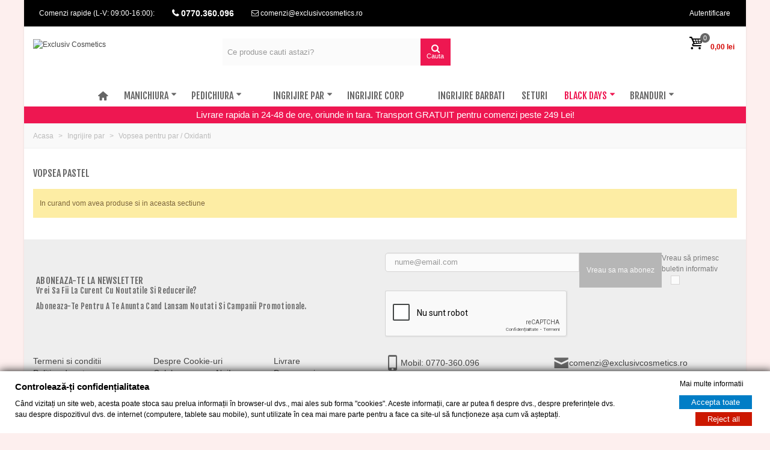

--- FILE ---
content_type: text/html; charset=utf-8
request_url: https://www.exclusivcosmetics.ro/184-vopsea-pastel
body_size: 33361
content:
<!DOCTYPE HTML> <!--[if lt IE 7]><html class="no-js lt-ie9 lt-ie8 lt-ie7" lang="ro-ro"><![endif]--> <!--[if IE 7]><html class="no-js lt-ie9 lt-ie8 ie7" lang="ro-ro"><![endif]--> <!--[if IE 8]><html class="no-js lt-ie9 ie8" lang="ro-ro"><![endif]--> <!--[if gt IE 8]><html class="no-js ie9" lang="ro-ro"><![endif]--><html lang="ro-ro"><head><meta charset="utf-8" /><title>Vopsea Pastel - Exclusiv Cosmetics</title><meta name="robots" content="index,follow" /><meta name="viewport" content="width=device-width, minimum-scale=0.25, maximum-scale=1.6, initial-scale=1.0" /><meta name="apple-mobile-web-app-capable" content="yes" /><link rel="icon" type="image/vnd.microsoft.icon" href="/img/favicon.ico?1743075441" /><link rel="shortcut icon" type="image/x-icon" href="/img/favicon.ico?1743075441" /><link rel="apple-touch-icon" sizes="57x57" href="/modules/stthemeeditor/img/touch-icon-iphone-57.png" /><link rel="apple-touch-icon" sizes="72x72" href="/modules/stthemeeditor/img/touch-icon-iphone-72.png" /><link rel="apple-touch-icon" sizes="114x114" href="/modules/stthemeeditor/img/touch-icon-iphone-114.png" /><link rel="apple-touch-icon" sizes="144x144" href="/modules/stthemeeditor/img/touch-icon-iphone-144.png" /><link rel="stylesheet" href="/themes/transformer/css/fonts.css" media="all" > <script type="text/javascript">window.dataLayer = window.dataLayer || [];

      function gtag(){dataLayer.push(arguments);}

      // Set default consent to 'denied' 

      function getGDPRConsentCookie(name) {
          var nameEQ = name + "=";
          var ca = document.cookie.split(';');
          for (var i = 0; i < ca.length; i++) {
              var c = ca[i];
              while (c.charAt(0) == ' ') c = c.substring(1, c.length);
              if (c.indexOf(nameEQ) == 0) return c.substring(nameEQ.length, c.length);
          }
          
          return 'denied'; // Return 'denied' if the cookie is not found
      }

      gtag('consent', 'default', {
      'ad_storage': 'denied',
      'ad_user_data': 'denied',
      'ad_personalization': 'denied',
      'analytics_storage': 'denied',
      'wait_for_update': 500
      });

      // gtag('consent', 'default', {
      //   'ad_storage': getGDPRConsentCookie('gdpr_settings_ad_storage'),
      //   'ad_user_data': getGDPRConsentCookie('gdpr_settings_ad_user_data'),
      //   'ad_personalization': getGDPRConsentCookie('gdpr_settings_ad_personalization'),
      //   'analytics_storage': getGDPRConsentCookie('gdpr_settings_analytics_storage'),
      //   'wait_for_update': 500
      // });

      gtag('consent', 'update', {
        'ad_storage': getGDPRConsentCookie('gdpr_settings_ad_storage'),
        'ad_user_data': getGDPRConsentCookie('gdpr_settings_ad_user_data'),
        'ad_personalization': getGDPRConsentCookie('gdpr_settings_ad_personalization'),
        'analytics_storage': getGDPRConsentCookie('gdpr_settings_analytics_storage')
      });

      dataLayer.push({'event': 'consentUpdate'});</script> <link rel="stylesheet" href="https://fonts.googleapis.com/css?family=Fjalla+One|Open+Sans?v=1" type="text/css" media="all" /><link rel="stylesheet" href="https://www.exclusivcosmetics.ro/themes/transformer/cache/v_1317_93c3b0d6b967e51793f803d3eae09731_all.css?v=1" type="text/css" media="all" /><link href="/modules/stthemeeditor/views/css/customer-s1.css?47d00337b6?v=1" rel="stylesheet" type="text/css" media="all" /> <script type="text/javascript">/* <![CDATA[ */;var AdvancedEmailGuardData={"meta":{"isGDPREnabled":false,"isLegacyOPCEnabled":true,"isLegacyMAModuleEnabled":true,"validationError":null},"settings":{"recaptcha":{"type":"v2_cbx","key":"6Ldw94MUAAAAAOb1NbfOLom4pwqm-CePaxs5aaBm","forms":{"contact_us":{"size":"normal","align":"left","offset":2},"newsletter":{"size":"normal","align":"left","offset":3}},"language":"shop","theme":"light","position":"bottomright","hidden":false,"deferred":false}},"context":{"ps":{"v17":false,"v17pc":false,"v17ch":false,"v16":true,"v161":true,"v15":false},"languageCode":"ro","pageName":"category"},"trans":{"genericError":"A ap\u0103rut o eroare. V\u0103 rug\u0103m sa incerca\u021bi din nou."}};var CUSTOMIZE_TEXTFIELD=1;var FancyboxI18nNext='Inainte';var FancyboxI18nPrev='Inapoi';var FancyboxboxI18nClose='Inchidere';var added_to_wishlist='Produsul a fost adaugat in lista ta de favorite.';var ajax_allowed=true;var ajaxsearch=true;var baseDir='https://www.exclusivcosmetics.ro/';var baseUri='https://www.exclusivcosmetics.ro/';var blocksearch_type='top';var comparator_max_item=3;var comparedProductsIds=[];var contentOnly=false;var currency={"id":1,"name":"Lei","iso_code":"RON","iso_code_num":"946","sign":"lei","blank":"1","conversion_rate":"1.000000","deleted":"0","format":"2","decimals":"1","active":"1","prefix":"","suffix":" lei","id_shop_list":null,"force_id":false};var currencyBlank=1;var currencyFormat=2;var currencyRate=1;var currencySign='lei';var customizationIdMessage='Personalizare #';var delete_txt='Sterge';var displayList=false;var freeProductTranslation='Gratuit!';var freeShippingTranslation='Livrare gratuita!';var gdprSettings={"consent_active":true,"Consent":{"ad_storage":"denied","ad_user_data":"denied","ad_personalization":"denied","analytics_storage":"denied"},"gdprEnabledModules":{"blockcart_mod":true,"ad_storage":false,"ad_user_data":false,"ad_personalization":false,"analytics_storage":false},"gdprCookieStoreUrl":"https:\/\/www.exclusivcosmetics.ro\/module\/gdprpro\/storecookie","newsletterConsentText":"Vreau s\u0103 primesc buletin informativ","checkAllByDefault":false,"under18AlertText":"Trebuie s\u0103 ave\u021bi 18 ani pentru a vizita acest site","closeModalOnlyWithButtons":false,"showWindow":true,"isBot":true,"doNotTrackCompliance":false,"reloadAfterSave":false,"reloadAfterAcceptAll":false,"scrollLock":false,"acceptByScroll":false};var gdprSettings_Consent_ad_personalization='denied';var gdprSettings_Consent_ad_storage='denied';var gdprSettings_Consent_ad_user_data='denied';var gdprSettings_Consent_analytics_storage='denied';var generated_date=1769711829;var hasDeliveryAddress=false;var highDPI=false;var id_lang=2;var img_dir='https://www.exclusivcosmetics.ro/themes/transformer/img/';var instantsearch=false;var isGuest=0;var isLogged=0;var isMobile=false;var loggin_required='Trebuie sa te autentifici pentru a iti gestiona lista de dorinte.';var max_item='Nu puteti adauga mai mult de 3 produse la comparatie';var min_item='Selectati cel putin un produs';var mywishlist_url='https://www.exclusivcosmetics.ro/module/blockwishlist/mywishlist';var page_name='category';var priceDisplayMethod=0;var priceDisplayPrecision=2;var quickView=true;var quickViewCaller=null;var removingLinkText='eliminare din cosul de cumparaturi';var roundMode=2;var search_url='https://www.exclusivcosmetics.ro/cautare';var ssa_autocomplete_url='https://www.exclusivcosmetics.ro/module/savvysearch/autocomplete';var ssa_currency_blank='1';var ssa_currency_format='2';var ssa_currency_sign='lei';var ssa_minchars=3;var st_adv_submemus_animation=0;var st_submemus_animation=0;var static_token='0b8d836e50a052b2d409d4adef82ebbd';var toBeDetermined='Se va calcula';var token='da10828fc835e3d02cea844aaa339005';var usingSecureMode=true;var wishlistProductsJson=false;var wrongemailaddress_blocknewsletter='Adresa de e-mail este nevalida.';/* ]]> */</script> <script type="text/javascript" src="https://www.exclusivcosmetics.ro/themes/transformer/cache/v_1249_953eda8df3ad5fa62bde0ebba7357533.js"></script> <script type="text/javascript" src="/modules/stthemeeditor/views/js/customer1.js"></script> <script type="text/javascript">/*  */;var st_responsive=1;var st_responsive_max=1;var st_addtocart_animation=1;var st_sticky_menu=0;var st_sticky_adv=0;var st_sticky_mobile_header=0;var st_is_rtl=false;var zoom_type=2;var st_retina=true;var st_sticky_mobile_header_height=60;/*  */</script><style type="text/css">.new-products_block_center_container{padding-bottom:25px;}</style><meta property="og:site_name" content="Exclusiv Cosmetics" /><meta property="og:url" content="http://www.exclusivcosmetics.ro/184-vopsea-pastel" /><meta property="og:type" content="product" /><meta property="og:title" content="Vopsea Pastel - Exclusiv Cosmetics" /><meta property="og:description" content="" /><meta property="og:image" content="https://www.exclusivcosmetics.ro/c/-category_default/vopsea-pastel.jpg" /><style type="text/css">#st_news_letter_1.st_news_letter_popup{width:400px;}#st_news_letter_1 .st_news_letter_form_inner{width:258px;}#st_news_letter_1 .st_news_letter_input{height:35px;}#st_news_letter_1 .st_news_letter_submit{height:35px;line-height:31px;}#st_news_letter_1 .st_news_letter_submit{color:#ffffff;}#st_news_letter_1 .st_news_letter_submit{background-color:#ee1751;border-color:#ee1751;}#st_news_letter_1 .st_news_letter_submit:hover{color:#ee1751;}#st_news_letter_1 .st_news_letter_submit:hover{background-color:#000000;border-color:#000000;}</style><script type="text/javascript">/*  */;blog_flexslider_options={slideshow:0,slideshowSpeed:7000,animationSpeed:400,pauseOnHover:1,animationLoop:1};/*  */</script><style type="text/css">.brands_slider_container .title_block, .brands_slider_container .nav_top_right .flex-direction-nav,.brands_slider_container .title_block a, .brands_slider_container .title_block span{background:none;}</style><style type="text/css">#st_advanced_menu_wrap #st_advanced_ma_44,#st_advanced_menu_column_block #st_advanced_ma_44, #st_advanced_menu_wrap #st_advanced_menu_block_44, #st_advanced_menu_wrap #st_advanced_menu_block_44 a,#st_advanced_menu_column_block #st_advanced_menu_block_44,#st_advanced_menu_column_block #st_advanced_menu_block_44 a{color:#ff0000;}#st_advanced_menu_wrap #st_advanced_ma_48,#st_advanced_menu_column_block #st_advanced_ma_48, #st_advanced_menu_wrap #st_advanced_menu_block_48, #st_advanced_menu_wrap #st_advanced_menu_block_48 a,#st_advanced_menu_column_block #st_advanced_menu_block_48,#st_advanced_menu_column_block #st_advanced_menu_block_48 a{color:#ed0023;}#st_advanced_menu_wrap #st_advanced_menu_block_48 .advanced_ma_level_1,#st_advanced_menu_column_block #st_advanced_menu_block_48 .advanced_ma_level_1{color:#ed0023;}</style><style type="text/css">.countdown_timer.countdown_style_0 div{padding-top:2px;padding-bottom:2px;}.countdown_timer.countdown_style_0 div span{height:15px;line-height:15px;}.countdown_wrap, .pro_second_box .countdown_box, .pro_column_right .countdown_box{color:#ffffff;}.countdown_wrap, .pro_second_box .countdown_box, .pro_column_right .countdown_box{background:#000000;}.countdown_wrap, .pro_second_box .countdown_box{background:rgba(0,0,0,0.9);}.box-info-product .countdown_box{color:#ffffff;}.box-info-product .countdown_box{background:#000000;}.countdown_timer.countdown_style_0 div span.countdown_number, .countdown_timer.countdown_style_1 div, .pro_second_box .countdown_box{font-weight:;font-style:;}.countdown_timer.countdown_style_0 div span.countdown_text, .countdown_wrap .countdown_title{font-weight:;font-style:;}.box-info-product .countdown_box span{font-weight:;font-style:;}</style> <script type="text/javascript">/*  */;var s_countdown_all=0;var s_countdown_id_products=[1482,2014,2100,2566];jQuery(function($){$('.s_countdown_block .s_countdown_timer, .c_countdown_timer').each(function(){var that=$(this),finalDate=$(this).data('countdown'),id=that.data('id-product'),countdown_pro=$(this).hasClass('countdown_pro');if(s_countdown_all||$.inArray(id,s_countdown_id_products)>-1)
{that.countdown(finalDate).on('update.countdown',function(event){var format='<div><span class="countdown_number">%D</span><span class="countdown_text">'+((event.offset.totalDays==1)?"zi":"zile")+'</span></div><div><span class="countdown_number">%H</span><span class="countdown_text">ore</span></div><div><span class="countdown_number">%M</span><span class="countdown_text">min</span></div><div><span class="countdown_number">%S</span><span class="countdown_text">sec</span></div>';if(countdown_pro)
format='%D '+((event.offset.totalDays==1)?"zi":"zile")+' %H ore %M min %S sec';that.html(event.strftime(format));}).on('finish.countdown',function(event){window.location.reload(true);});if(countdown_pro)
that.closest('.countdown_outer_box').addClass('counting');else
that.addClass('counting');}});$('.s_countdown_block .s_countdown_perm, .c_countdown_perm, .countdown_pro_perm').each(function(){if(s_countdown_all||$.inArray($(this).data('id-product'),s_countdown_id_products)>-1)
$(this).addClass('counting');});});/*  */</script><script>/*  */;var prefix='';var sufix='';function getURLParameter(url,name){return(RegExp(name+'='+'(.+?)(&|$)').exec(url)||[,null])[1];}!function(f,b,e,v,n,t,s)
{if(f.fbq)return;n=f.fbq=function(){n.callMethod?n.callMethod.apply(n,arguments):n.queue.push(arguments)};if(!f._fbq)f._fbq=n;n.push=n;n.loaded=!0;n.version='2.0';n.queue=[];t=b.createElement(e);t.async=!0;t.src=v;s=b.getElementsByTagName(e)[0];s.parentNode.insertBefore(t,s)}(window,document,'script','https://connect.facebook.net/en_US/fbevents.js');fbq('init','227891437937909');$(document).ready(function(){$('#add_to_cart, .ajax_add_to_cart_button, .cart_quantity_up').click(function(){fbq('track','AddToCart');});});/*  */</script><style></style><script type="text/javascript">/*  */;var ssa_autocomplete_template="\n<# var prop = item['prop'] || {}; #>\n<# if (item.bid==='word') { #><# if (item.type==='header') { #>\n<#= item.label #><# if ('total' in prop) { #><span> (<#= prop.total #>)<\/span><# } #><# } #><# if (item.type==='item') { #>\n<a class='ssa-item-highlight' <# if (item.link) { #>href=\"<#= item.link #>\"<# } #>><#= item.label #><\/a><# } #><# if (item.type==='total') { #>\n<# if ('total' in prop) { #><div class='ssa-total-found'><# if (item.link) { #><a href=\"<#= item.link #>\"><# } #><span><#= item.label #> <#= prop.total #><\/span><# if (item.link) { #><\/a><# } #><\/div><# } #><# } #><# } #>\n<# if (item.bid==='cms') { #><# if (item.type==='header') { #>\n<#= item.label #><# if ('total' in prop) { #><span> (<#= prop.total #>)<\/span><# } #><# } #><# if (item.type==='item') { #>\n<a class='ssa-item-highlight' <# if (item.link) { #>href=\"<#= item.link #>\"<# } #>><#= item.label #><\/a><# } #><# if (item.type==='total') { #>\n<# if ('total' in prop) { #><div class='ssa-total-found'><# if (item.link) { #><a href=\"<#= item.link #>\"><# } #><span><#= item.label #> <#= prop.total #><\/span><# if (item.link) { #><\/a><# } #><\/div><# } #><# } #><# } #>\n<#  if (item.bid==='namemf') { #><# if (item.type==='header') { #>\n<#= item.label #><# if ('total' in prop) { #><span> (<#= prop.total #>)<\/span><# } #><# } #><# if (item.type==='item') { #>\n<a class='ssa-item-highlight' <# if (item.link) { #>href=\"<#= item.link #>\"<# } #> ><#= item.label #><\/a><# if (prop.label_nmf)  { #><# if (prop.link_nmf)  { #><a href=\"<#= prop.link_nmf #>\"> (<#= prop.label_nmf #>)<\/a><# } else { #><span > (<#= prop.label_nmf #>)<\/span><# } #><# } #><# } #><# if (item.type==='total') { #>\n<# if ('total' in prop) { #><div class='ssa-total-found'><# if (item.link) { #><a href=\"<#= item.link #>\"><# } #><span><#= item.label #> <#= prop.total #><\/span><# if (item.link) { #><\/a><# } #><\/div><# } #><# } #><# } #>\n<#  if (item.bid==='mfr') { #><# if (item.type==='header') { #>\n<#= item.label #><# if ('total' in prop) { #><span> (<#= prop.total #>)<\/span><# } #><# } #><# if (item.type==='item') { #>\n<a class='ssa-item-highlight' <# if (item.link) { #>href=\"<#= item.link #>\"<# } #> ><#= item.label #> <# if (item.prod_qty)  { #> (<#= item.prod_qty #>) <# } #><\/a><# if (prop.label_mfr)  { #><# if (prop.link_mfr)  { #><a href=\"<#= prop.link_mfr #>\"> (<#= prop.label_mfr #>)<\/a><# } else { #><span > (<#= prop.label_mfr #>)<\/span><# } #><# } #><# } #><# if (item.type==='total') { #>\n<# if ('total' in prop) { #><div class='ssa-total-found'><# if (item.link) { #><a href=\"<#= item.link #>\"><# } #><span><#= item.label #> <#= prop.total #><\/span><# if (item.link) { #><\/a><# } #><\/div><# } #><# } #><# } #>\n<#  if (item.bid==='namecat') { #><# if (item.type==='header') { #>\n<#= item.label #><# if ('total' in prop) { #><span> (<#= prop.total #>)<\/span><# } #><# } #><# if (item.type==='item') { #>\n<# if (prop.cat_full)  { #><# for (var i=0; i<prop.cat_full.length; i++) { #><# if (prop.cat_full[i].link_pcat)  { #><a class='ssa-item-highlight' href=\"<#= prop.cat_full[i].link_pcat #>\"> <#= prop.cat_full[i].label_pcat #><# if (prop.cat_full.length > (i+1)) { #> \/ <# } #><\/a><# } else { #><span class='ssa-item-highlight'> <#= prop.cat_full[i].label_pcat #><# if (prop.cat_full.length > (i+1)) { #> \/ <# } #><\/span><# } #><# } #><# } else { #><a class='ssa-item-highlight' <# if (item.link) { #>href=\"<#= item.link #>\"<# } #> ><#= item.label #><\/a><# if (prop.label_mcat)  { #><# if (prop.link_mcat)  { #><a href=\"<#= prop.link_mcat #>\"> (<#= prop.label_mcat #>)<\/a><# } else { #><span > (<#= prop.label_mcat #>)<\/span><# } #><# } #><# } #><# } #><# if (item.type==='total') { #>\n<# if ('total' in prop) { #><div class='ssa-total-found'><# if (item.link) { #><a href=\"<#= item.link #>\"><# } #><span><#= item.label #> <#= prop.total #><\/span><# if (item.link) { #><\/a><# } #><\/div><# } #><# } #><# } #>\n<#  if (item.bid==='cat') { #><# if (item.type==='header') { #>\n<#= item.label #><# if ('total' in prop) { #><span> (<#= prop.total #>)<\/span><# } #><# } #><# if (item.type==='item') { #>\n<a class='ssa-item-highlight' <# if (item.link) { #>href=\"<#= item.link #>\"<# } #> ><#= item.label #><\/a><# if (prop.label_mcat)  { #><# if (prop.link_mcat)  { #><a href=\"<#= prop.link_mcat #>\"> (<#= prop.label_mcat #>)<\/a><# } else { #><span > (<#= prop.label_mcat #>)<\/span><# } #><# } #><# } #><# if (item.type==='total') { #>\n<# if ('total' in prop) { #><div class='ssa-total-found'><# if (item.link) { #><a href=\"<#= item.link #>\"><# } #><span><#= item.label #> <#= prop.total #><\/span><# if (item.link) { #><\/a><# } #><\/div><# } #><# } #><# } #>\n<# if (item.bid==='prodsimp') { #><# if (item.type==='header') { #>\n<#= item.label #><# if ('total' in prop) { #><span> (<#= prop.total #>)<\/span><# } #><# } #><# if (item.type==='item') { #>\n<a class='ssa-item-highlight' <# if (item.link) { #>href=\"<#= item.link #>\"<# } #> ><#= item.label #><\/a><# if (prop.label_cat)  { #><# if (prop.link_cat)  { #><a href=\"<#= prop.link_cat #>\"> (<#= prop.label_cat #>)<\/a><# } else { #><span> (<#= prop.label_cat #>)<\/span><# } #><# } #><# } #><# if (item.type==='total') { #>\n<# if ('total' in prop) { #><div class='ssa-total-found'><# if (item.link) { #><a href=\"<#= item.link #>\"><# } #><span><#= item.label #> <#= prop.total #><\/span><# if (item.link) { #><\/a><# } #><\/div><# } #><# } #><# } #>\n<# if (item.bid==='prod') { #><# if (item.type==='groupcat') { #>\n<a class='ssa-item-highlight' <# if (item.link) { #>href=\"<#= item.link #>\"<# } #> ><#= item.label #><# if (prop.label_mcat) { #><span class='ssa-item-button' <# if (prop.link_mcat) { #>data-link=\"<#= prop.link_mcat #>\"<# } #>> (<#= prop.label_mcat #>)<\/span><# } #><\/a><# } #><# if (item.type==='header') { #>\n<#= item.label #><# if ('total' in prop) { #><span> (<#= prop.total #>)<\/span><# } #><# } #><# if (item.type==='item') { #>\n<# if (item.link) { #><a class='ssa-autocomplete-product-link' href=\"<#= item.link #>\"><\/a><div class='ssa-autocomplete-product' href=\"<#= item.link #>\"><div class='ssa-table'><div class='ssa-table-row'><# if (prop.image_link) { #><div class='ssa-image ssa-table-cell'><div><img src=\"<#= prop.image_link #>\" \/><\/div><\/div><# } #><div class='ssa-content ssa-table-cell'><# if ('rating' in prop) { #><div class='ssa-rating clearfix'><# for (var i=0; i<5; i++) { #><# if (prop.rating <= i) { #><div class='star'><\/div><# } else { #><div class='star star_on'><\/div><# } #><# } #><\/div><# } #><# if (prop.title) { #><div class='ssa-name'><#= prop.title #><\/div><# } #><# if (prop.label_cat) { #><div class='ssa-product-categories'><a <# if (prop.link_cat) { #>href=\"<#= prop.link_cat #>\"<# } #> ><#= prop.label_cat #><\/a><# if (prop.label_mcat)  { #><# if (prop.link_mcat)  { #><a href=\"<#= prop.link_mcat #>\"> (<#= prop.label_mcat #>)<\/a><# } else { #><span > (<#= prop.label_mcat #>)<\/span><# } #><# } #><\/div><# } #><#  if (prop.reference) { #><div class='ssa-reference'><#= prop.reference #><\/div><# } #><#  if (prop.desc) { #><div class='ssa-description'><#= prop.desc #><\/div><# } #><#  if ( window.ssa_has_addcart && !prop.hide_add_cart ) { #><#  if ( prop.cart_qty ) { #><div class='ssa-add-cart ssa-item-button' title=\"Add to cart\" data-id_product=\"<#= prop.id_product #>\" data-minimal_quantity=\"<#= prop.cart_min_qty #>\"><span class=\"add-to-cart-text-search\">Adauga in cos<\/span><i class='icon-shopping-cart'><\/i><i class='material-icons shopping-cart'>shopping_cart<\/i><\/div><# } else { #><div class='ssa-cart-out-of-stock unvisible'><span>Out of stock<\/span><\/div><# } #><# } #><#  if (prop.price) { #><#  var new_price = prop.price;var old_price = prop.old_price || new_price;var reduction = parseInt(prop.reduction, 10) || 0;var has_reduction=(reduction > 0 && new_price < old_price );var formatted_reduction = !has_reduction ? '' : reduction +'%';#><div class='ssa-price-block'><div class='ssa-new-price'><#= new_price #><\/div><#  if (has_reduction) { #><div class='ssa-old-price'><#= old_price #><\/div><div class='ssa-reduce-percent-price'><#= formatted_reduction #><\/div><# } #><\/div><# } #><div class='ssa-qty-block'><#  if ( 'qty' in prop ) { #><div class='ssa-qty'>Qty: <#= prop.qty #><\/div><# } #><#  if ( 'min_qty' in prop ) { #><div class='ssa-min-qty'>Min qty: <#= prop.min_qty #><\/div><# } #><\/div><\/div><\/div><\/div><\/div><# } #><# } #><# if (item.type==='total') { #>\n<# if ('total' in prop) { #><div class='ssa-total-found'><# if (item.link) { #><a href=\"<#= item.link #>\"><# } #><span><#= item.label #> <#= prop.total #><\/span><# if (item.link) { #><\/a><# } #><\/div><# } #><# } #><# } #>\n<# if (item.bid === 'notfound') { #><# if (item.type==='item') { #>\n<# if (item.link) { #><div class='ssa-notfound'><a href=\"<#= item.link #>\"><span><#= item.label #><\/span><\/a><\/div><# } else { #><a><span><#= item.label #><\/span><\/a><# } #><# } #><# } #>";/*  */</script><script type="text/javascript" data-keepinline="true">window.dataLayer = window.dataLayer || [];</script> <script type="text/javascript" data-keepinline="true">var currencyCode = "RON";

    	var ph_page_name = "Vopsea Pastel - Exclusiv Cosmetics";
    	var ph_analytics_uacode = "UA-152618809-1";
    	var ph_analytics_uacode_enable = true;
    	var ph_analytics_GA4code = "G-4P9BN2FB7V";
    	var ph_analytics_GA4code_enable = true;
    	var ph_no_track_backoffice = false;
    	var ph_allowLinker = false;
    	var ph_autoLinkDomains = "";
    	var ph_fbpixel_activ = false;
    	var ph_fbpixel_code = "";
    	var ph_User_ID_Custom_Dimension_Nr = 6;
    	var ph_ecomm_prodid_custom_dimension_nr = 1;
    	var ph_ecomm_pagetype_custom_dimension_nr = 2;
    	var ph_ecomm_totalvalue_custom_dimension_nr = 3;
    	var ph_customer_id_dimension_nr = 5;
    	var FBuser = "true";
					var ph_UID = "-guest";
			var ph_CID = "";
				    	var ph_tgmm_v = "2.4.34";

    	var ph_hotjar_activ = false;
    	var ph_hotjar_code = "";
    	
    	var ph_inspectlet_activ = false;
    	var ph_inspectlet_code = "";

    	var ph_pinterest_activ = false;
    	var ph_pinterest_code = "";

    	var ph_GTS_activ = false;
    	var ph_adwords_activ = false;
    	var ph_remarketing_activ = true;
    	var ph_merchant_center_prefix = '';
    	var ph_merchant_center_id = 'product_id';
    	var ph_enable_merchant_center_combination = 'false';
    	var ph_merchant_center_suffix = '';

    	var ph_GTS_Store_ID = "";
    	var ph_GTS_Localee = "";
    	var ph_GTS_Shopping_ID = "";
    	var ph_GTS_Shopping_Account_ID = "";
    	var ph_GTS_Shopping_Country = "";
    	var ph_GTS_Shopping_Language = "";

    	var ph_GCR_BADGE_activ = false;
    	var ph_GCR_OPTIN_activ = false;
    	var ph_GCR_ID = "";
			    	var ph_GCR_orderid = "";
	    	var ph_GCR_email = "";
	    	var ph_GCR_delivery_country = "";
	    	var ph_GCR_est_delivery_days = "";
	    	var ph_GCR_est_delivery_date = "";
		
    	var ph_crazyegg_activ = false;
    	var ph_crazyegg_code = "";


    	var ph_shop_name = "exclusivcosmetics.ro";

		var removeFromCartClick = function (e) {
				var mybtn = (this).closest('dt');
				var qtity = $(mybtn).find('.quantity').text();
				var mydataid = $(mybtn).attr('data-id') ;
				var product_id = mydataid.split('_')[3] ;
				var attribute_id = mydataid.split('_')[4] ;
				//console.log("remove from cart: " + product_id + "-" + attribute_id + " x " + qtity);
				window.dataLayer.push({
				'event': 'removeFromCart',
				'ecommerce': {
					'remove': {
						'products': [{
							'id': product_id + "-" + attribute_id,
							'item_id': product_id,
							'quantity': qtity
						}]
					}
				}
			});
		}
		var removeFromCartClick_ps171 = function (e) {
				var mybtn = (this).closest('.product-line-grid');
				var qtity = $(mybtn).find('.js-cart-line-product-quantity').val();
				var product_id = $(this).attr('data-id-product');
				var attribute_id = $(this).attr('data-id-product-attribute');
				console.log("remove from cart 1.7: " + product_id + "-" + attribute_id + " x " + qtity);
				window.dataLayer.push({
				'event': 'removeFromCart',
				'ecommerce': {
					'remove': {
						'products': [{
							'id': product_id + "-" + attribute_id,
							'item_id': product_id,
							'quantity': qtity
						}]
					}
				}
			});
		}
    	window.addEventListener('load', function() {
			prestashop.on('updatedProduct',function(event) {
			     var id_product_attribute = event.id_product_attribute;
			     console.log('id_product_attribute : '+id_product_attribute);
				console.log('lre-linking ajaxAddToCart combination');

				$('.ajax_add_to_cart_button , #add_to_cart > button > span , .add-to-cart , .elementor-button-add-to-cart ').click( function (e) {

					var products = [];
					console.log(products[0].item_id);
					console.log( ph_merchant_center_id );
					if(ph_merchant_center_id == 'product_id'){
						products[0].item_id = ph_merchant_center_prefix + products[0].id_product ;
					} else if(ph_merchant_center_id == 'ph_merchant_center_id'){
						products[0].item_id = ph_merchant_center_prefix + products[0].reference ;
					} else{
						products[0].item_id = ph_merchant_center_prefix + products[0].reference ;;
					}
					if (ph_enable_merchant_center_combination){
						products[0].item_id = products[0].item_id + ph_merchant_center_suffix + id_product_attribute ;
					}
					google_tag_params.ecomm_prodid  =  products[0].item_id;
					console.log('ajaxAddToCart combination for combID: '+id_product_attribute);
					// console.log(products[0]);
					console.log(products[0].item_id);

					

					window.dataLayer.push({
							'event': 'addToCart',
							'ecommerce': {
									'currencyCode': currencyCode,
									'add': {
											'products': products
									}
							}
					});
				});

			});    		
			$(document).on('click', '.ajax_cart_block_remove_link',
				removeFromCartClick
			);
			$(document).on('mousedown', 'BODY#cart .cart-items a.remove-from-cart',
				removeFromCartClick_ps171
			);
		});
    	
		if (typeof(page_name)== "undefined"){
			if (!(typeof(prestashop))== "undefined"){
				var page_name = prestashop.page.page_name;
			}
		}
		if(typeof(ph_product_price) !== 'undefined'){
			if (typeof(parseFloat(ph_product_price)) == 'number'){
				if (!isNaN(ph_product_price)){			
					// var productPrice = ph_product_price;
					var productPrice = parseFloat(ph_product_price);
				}
			}
		}
		/*if (typeof(ph_product_price) == 'number'){
			var productPrice = ph_product_price;
		}*/
		if(typeof(productPrice) == 'undefined'){
			var productPrice = 0;
			var productPriceFloat = 0;
		}else{
			if(isFloat(productPrice)){
				var productPriceFloat = productPrice;
			} else {
				var productPriceFloat = productPrice.toFixed(2);
			}
		}
		if (typeof(sharing_name) == 'undefined' ){
			if(typeof(prestashop) !== "undefined"){
				if(typeof(prestashop.page) !== "undefined"){
					if(typeof(prestashop.page.meta) !== "undefined"){
						if(typeof(prestashop.page.meta.title) !== "undefined"){
							var sharing_name = prestashop.page.meta.title;
						}
					}
				}
			} else {
				var sharing_name = ph_page_name;
			}
		}
		
		
			
				/*IMPRESSIONS PRODUCTS*/
				var impressions = [];
				var maxProducts = 35;
				;

				

				while(impressions.length){
					var impressions_part = impressions.splice(0,maxProducts);
					window.dataLayer.push({
							"page": "viewCategory",
							"currentCateg": "Vopsea Pastel",
							"parentCateg": "Vopsea pentru par / Oxidanti",

							"ecommerce": {
									"currencyCode": currencyCode,
									"impressions": impressions_part
							}
					});
				}

				/*CLICK PRODUCT ON CATEGORY*/
				var clickCallBack = function (e) {
						// var url = $(this).attr('href');
						var url = e.getAttribute('href');
						var clicked_product_name = e.text.trim();
						console.log( clicked_product_name );
						if(clicked_product_name == ''){
							clicked_product_name = e.parentElement.parentElement.getElementsByClassName('product-title')[0].getElementsByTagName('A')[0].innerHTML.trim();
						}
						console.log( clicked_product_name );
						
						window.dataLayer.push({
								'event': 'productClick',
								'ecommerce': {
										'click': {
												'actionField': {'list': 'Category Listing'},      // Optional list property.*/
												'products': [{
														// 'name': this.text.trim()
														// 'name': e.text.trim()
														'name': clicked_product_name
														//'id': productObj.id,
														//'price': $,
														//'brand': productObj.brand,
														//'category': productObj.cat,
														//'variant': productObj.variant,
														//'position': productObj.position
												}]
										}
								},
								'eventCallback': function () {
									document.location = url
								}
						});
					/*	$(document).on('click', '.product-name', clickCallBack); */
						/*e.preventDefault();*/
				};
		    	window.addEventListener('load', function() {
					// $(document).on('click', '.product-name , BODY#category .products article a', clickCallBack);
					console.log('productClick loaded');
					$('.product-title a:not(.quick-view):not(.js-quick-view), .product-name , BODY#category .products article a:not(.quick-view):not(.js-quick-view)').click( function (e) {
						console.log($(this)[0] );
						clickCallBack( $(this)[0] );
					});
				});

				

			
		
				/* for all pages*/
		var action = ""
		var list = "";
		var products = [];
		console.log('for all pages');
		var currencyCode = "RON";
			
			document.addEventListener("DOMContentLoaded", function() {			
			// window.addEventListener('load', function() {

				// $(document).on('click', '.ajax_add_to_cart_button , #add_to_cart > button > span , .add-to-cart', function (e) {
				$('.ajax_add_to_cart_button , #add_to_cart > button > span , .add-to-cart , .elementor-button-add-to-cart ').click( function (e) {

					var products = [];
					console.log('ajaxAddToCart');

					if(products.length>1){/* Fix For PS1.7  */
					// if(typeof(products) == "undefined" ){
					  // if(!(typeof(products[0]) == "undefined" )){
					      var products_quickview = $(this).closest('.quickview');
					      if(products_quickview.size()>0){
					          var products_quickview = $(this).closest('.quickview');
					          //if(typeof(ph_merchant_center_id) == "undefined")
					          var products_name = products_quickview.find('H1').text();
					          var products_id = products_quickview.find('INPUT[name=id_product]').attr('value') ;    /*reference*/
					          var products_id_product =  products_quickview.find('INPUT[name=id_product]').attr('value');
					          var products_reference = products_quickview.find('INPUT[name=id_product]').attr('value') ;
					          var products_price = products_quickview.find('.product-price span').attr('content') ;
					          var products_quantity = products_quickview.find('.qty input').attr('value'); ;
					          var products_ean13 = '' ;
					          var products_upc = '' ;
					          var products_category = '' ;
					          var products = [{"reference":products_reference,"ean13":products_ean13,"upc":products_upc,"id":products_id,"id_product":products_id_product,"name":products_name,"price":products_price,"quantity":products_quantity,"category":products_category,"list":"QuickView"}];
					      }
					  // }
					}

					window.dataLayer.push({
							'event': 'addToCart',
							'ecommerce': {
									'currencyCode': currencyCode,
									'add': {
											'products': products
									}
							}
					});
				});
			});
			
		
		
				if (typeof(id) == "undefined"){
					}
		if (typeof(id) != "undefined"){
			window.dataLayer.push({
					"google_conversion_id": "844975830",
					"google_conversion_format": "3",
					"google_conversion_color": "ffffff",
					"google_conversion_label": "f5j4CL-Ot4cDENad9ZID",
										"google_conversion_only": false,
					"currency_code": currencyCode,
					"order_id": id,
					"ADW_enhancedConversion_Email": "",
					"ADW_enhancedConversion_Phone": ""
			});
		}else{
			window.dataLayer.push({
					"google_conversion_id": "844975830",
					"google_conversion_format": "3",
					"google_conversion_color": "ffffff",
					"google_conversion_label": "f5j4CL-Ot4cDENad9ZID",
										"google_conversion_only": false,
					"currency_code": currencyCode,
			});
		}
		
		
				
			
			var ph_fb_prodid = [];
			var ph_fb_prodid_attribute = '';

									

			var google_tag_params = {
													ecomm_pagetype: "category",
																					ecomm_category: "Vopsea Pastel",
							};
							window.dataLayer.push({
					"google_tag_params": google_tag_params
				});
							
		window.dataLayer.push({
	    	 "ph_anonymize_analytics" : true,

										"UID_Cookie": "-guest",				"CID_Cookie": "",				"AdwConvId": "844975830",								"AdwConvLb": "f5j4CL-Ot4cDENad9ZID",					});
		function isFloat(n) {
			return n === +n && n !== (n|0);
		}
		function isInteger(n) {
		    return n === +n && n === (n|0);
		}
		function createCookie(name,value,days,path) {
		    if (days) {
		        var date = new Date();
		        date.setTime(date.getTime()+(days*24*60*60*1000));
		        var expires = "; expires="+date.toGMTString();
		    }
		    else var expires = "";
		    document.cookie = name+"="+value+expires+"; path="+path;
		}
		function eraseCookie(cookie_name,path) {
			createCookie(cookie_name,"",0,path);
		}
		function getCookie(name) {
		  var value = "; " + document.cookie;
		  var parts = value.split("; " + name + "=");
		  if (parts.length == 2) return parts.pop().split(";").shift();
		}</script> <script data-keepinline="true">(function(w,d,s,l,i){w[l]=w[l]||[];w[l].push({'gtm.start':new Date().getTime(),event:'gtm.js'});var f=d.getElementsByTagName(s)[0],j=d.createElement(s),dl=l!='dataLayer'?'&l='+l:'';j.async=true;j.src='https://www.googletagmanager.com/gtm.js?id='+i+dl;f.parentNode.insertBefore(j,f);})(window,document,'script','dataLayer','GTM-TXQZC5T');</script><script type="text/javascript">/*  */;(function(c,l,a,r,i,t,y){c[a]=c[a]||function(){(c[a].q=c[a].q||[]).push(arguments)};t=l.createElement(r);t.async=1;t.src="https://www.clarity.ms/tag/"+i;y=l.getElementsByTagName(r)[0];y.parentNode.insertBefore(t,y);})(window,document,"clarity","script","gxlc89vd6w");clarity("set","pageName","Category");clarity("set","customerState","guest");/*  */</script> <script type="text/javascript">$(document).ready(function () {
			if ($(window).width() <= 768){
			$(".button_filtrare_mobil").click(function () {
				$("#left_column").toggle();
			});
			$("#left_column").click(function () {
				$("#left_column").toggle();
			});
			$("#left_column a").click(function () {
				$("#left_column").toggle();
			});
			}
		});</script> <meta name="google-site-verification" content="qGjM_docpTRVPDToY9hfe7tIxdJBEHdWutl_N2XDKeo" /> <script type="text/javascript" src="//script.crazyegg.com/pages/scripts/0114/1286.js" async="async"></script> <script type="application/ld+json">{ 
  "@context": "http://schema.org/",
  "@type": "Organization",
  "name": "Exclusiv Cosmetics",
  "legalName" : "S.C. Exclusiv Cosmetics S.R.L.",
  "url": "https://www.exclusivcosmetics.ro/",
  "logo": "https://www.exclusivcosmetics.ro/img/exclusiv-cosmetics-logo-1631861770.jpg",
  "foundingDate": "1985",
  "founders": [
    {
      "@type": "Person",
      "name": ""
    } 
  ],
  "address": {
    "@type": "PostalAddress",
    "streetAddress": "Str. Liviu Rebreanu, 46-58, sc. J, ap. 4, sector 3",
    "addressLocality": "Bucuresti",
    "addressRegion": "Bucuresti",
    "postalCode": "031793",
    "addressCountry": "Romania"
  },
  "contactPoint": {
    "@type": "ContactPoint",
    "contactType": "Customer support",
    "telephone": "+40 770-360.096",
    "email": "comenzi@exclusivcosmetics.ro"
  },
  "sameAs": [
    "https://www.facebook.com/www.exclusivcosmetics.ro"
  ]
}</script>  <script>!function(f,b,e,v,n,t,s)
{if(f.fbq)return;n=f.fbq=function(){n.callMethod?
n.callMethod.apply(n,arguments):n.queue.push(arguments)};
if(!f._fbq)f._fbq=n;n.push=n;n.loaded=!0;n.version='2.0';
n.queue=[];t=b.createElement(e);t.async=!0;
t.src=v;s=b.getElementsByTagName(e)[0];
s.parentNode.insertBefore(t,s)}(window, document,'script',
'https://connect.facebook.net/en_US/fbevents.js');
fbq('init', '139342068152361');
fbq('track', 'PageView');</script> <noscript><img height="1" width="1" style="display:none" src="https://www.facebook.com/tr?id=139342068152361&ev=PageView&noscript=1" /></noscript> <script>(function(h,o,t,j,a,r){ h.hj=h.hj||function(){(h.hj.q=h.hj.q||[]).push(arguments)};
h._hjSettings={hjid:2701634,hjsv:6};
a=o.getElementsByTagName('head')[0];
r=o.createElement('script');r.async=1; r.src=t+h._hjSettings.hjid+j+h._hjSettings.hjsv;
a.appendChild(r);
})(window,document,'https://static.hotjar.com/c/hotjar-','.js?sv=');</script> </head><body id="category" class="category category-184 category-vopsea-pastel show-left-column hide-right-column lang_ro slide_lr_column "> <img alt="unknown" width="320" height="400" style="pointer-events: none; position: absolute; z-index: -1; top: 0; left: 0; width: 99vw; height: 99vh; max-width: 96vw; max-height: 96vh;" src="[data-uri]"><!--[if lt IE 9]><p class="alert alert-warning">Please upgrade to Internet Explorer version 9 or download Firefox, Opera, Safari or Chrome.</p> <![endif]--><div id="body_wrapper"><div id="page_wrapper"> <header id="page_header" class=" "><div id="top_bar" class="nav"><div class="container"><div class="row"> <nav class="clearfix"><dl id="multilink_9" class="stlinkgroups_top pull-left dropdown_wrap first-item hide_on_mobile top_bar_item"><dt class="dropdown_tri"><div class="dropdown_tri_inner"> Comenzi rapide (L-V: 09:00-16:00):</div></dt><dd class="dropdown_list dropdown_right"><ul class=""></ul></dd></dl><dl id="multilink_7" class="stlinkgroups_top pull-left dropdown_wrap top_bar_item"><dt class="dropdown_tri"> <a href="tel:0770360096" title="0770.360.096" class="dropdown_tri_inner" > 0770.360.096 </a></dt><dd class="dropdown_list dropdown_right"><ul class=""></ul></dd></dl><dl id="multilink_8" class="stlinkgroups_top pull-left dropdown_wrap top_bar_item"><dt class="dropdown_tri"> <a href="mailto:comenzi@exclusivcosmetics.ro" title="comenzi@exclusivcosmetics.ro" class="dropdown_tri_inner" > comenzi@exclusivcosmetics.ro </a></dt><dd class="dropdown_list dropdown_right"><ul class=""></ul></dd></dl><div id="header_user_info" class="header_user_info pull-right clearfix top_bar_item"> <a class="header_item login" href="https://www.exclusivcosmetics.ro/contul-meu" rel="nofollow" title="Autentificati-va cu contul de client"> Autentificare </a> <a class="header_item sing_up" href="https://www.exclusivcosmetics.ro/contul-meu" rel="nofollow" title="Autentificati-va cu contul de client"> Inregistrare </a></div></nav></div></div></div> <section id="mobile_bar" class="animated fast"><div class="mobile_bar_msg" style="background-color:#ee1751">Livrare rapida in 24-48 de ore, oriunde in tara. Transport GRATUIT pentru comenzi peste 249 Lei!</div><div class="container"><div id="mobile_bar_container" class=" mobile_bar_center_layout"><div id="mobile_bar_left"><div id="mobile_bar_left_inner"><a id="stmobileadvancedmenu_tri" class="mobile_bar_tri" href="javascript:;" title="Menu"> <i class="icon-menu icon-1x"></i> <span class="mobile_bar_tri_text">Menu</span> </a></div></div><div id="mobile_bar_center"> <a id="mobile_header_logo" href="https://www.exclusivcosmetics.ro/" title="Exclusiv Cosmetics"> <img class="logo replace-2x" src="https://www.exclusivcosmetics.ro/img/exclusiv-cosmetics-logo-1631861770.jpg" alt="Exclusiv Cosmetics" width="225" height="80"/> </a></div><div id="mobile_bar_right"><div class="mobile-search-icon"><i class="icon-search-1" id="mobile-search"></i></div><div id="mobile_bar_right_inner"><a id="shopping_cart" href="/module/supercheckout/supercheckout" title="Vizualizare cos cumparaturi" rel="nofollow" class="shopping_cart mobile_bar_tri"> <i class="icon-basket icon-1x icon_btn"></i> <span class="mobile_bar_tri_text">Cos</span> <span class="ajax_cart_quantity amount_circle constantly_show">0</span> </a></div></div></div></div> </section><section id="header" class=" animated fast"><div class="wide_container"><div class="container header_container"><div class="row"><div id="logo_wrapper" class="col-sm-12 col-md-3"><div id="header_logo_inner"><h1>exclusivcosmetics</h1> <a id="header_logo" href="https://www.exclusivcosmetics.ro/" title="Exclusiv Cosmetics"> <img class="logo replace-2x" src="https://www.exclusivcosmetics.ro/img/exclusiv-cosmetics-logo-1631861770.jpg" alt="Exclusiv Cosmetics" width="225" height="80"/> </a></div></div><div id="header_right" class="col-sm-12 col-md-9 text-right"><div id="header_right_inner" class="clearfix"> <aside id="easycontent_17" class="easycontent_17 easycontent section"><div class=" block_content"><div class="social_top"></div></div> </aside><div id="blockcart_top_wrap" class="blockcart_wrap blockcart_mod "> <a id="shopping_cart" href="https://www.exclusivcosmetics.ro/comanda-rapida" title="Vizualiare cos cumparaturi" rel="nofollow" class="shopping_cart clearfix header_item"><div class="ajax_cart_left icon_wrap"> <i class="icon-basket icon-0x icon_btn"></i> <span class="icon_text">Cos</span> <span class="ajax_cart_quantity amount_circle constantly_show">0</span></div> <span class="ajax_cart_quantity ajax_cart_middle">0</span> <span class="ajax_cart_product_txt ajax_cart_middle">articol(e)</span> <span class="ajax_cart_split ajax_cart_middle">-</span> <span class="ajax_cart_total ajax_cart_right"> 0,00 lei </span> </a><div id="cart_block" class="cart_block block exclusive"><div class="block_content"><div class="cart_block_list"><p class="cart_block_no_products"> Nici un produs</p><div class="cart-prices"><div class="cart-prices-line first-line"> <span class="price cart_block_shipping_cost ajax_cart_shipping_cost unvisible"> Se va calcula </span> <span class="unvisible"> Cost Livrare </span></div><div class="cart-prices-line last-line"> <span class="price cart_block_total ajax_block_cart_total">0,00 lei</span> <span>Total</span></div></div><p class="cart-buttons"> <a id="button_order_cart" class="btn btn-default" href="https://www.exclusivcosmetics.ro/comanda-rapida" title="Finalizare comanda" rel="nofollow">Finalizare comanda</a></p></div></div></div></div><div id="layer_cart" class="layer_box"><div class="layer_inner_box"><div class="layer_product clearfix mar_b10"> <span class="cross" title="Inchide fereastra"></span><div class="product-image-container layer_cart_img"></div><div class="layer_product_info"> <span id="layer_cart_product_title" class="product-name"></span> <span id="layer_cart_product_attributes"></span><div id="layer_cart_product_quantity_wrap"> <span class="layer_cart_label">Cantitate</span> <span id="layer_cart_product_quantity"></span></div><div id="layer_cart_product_price_wrap"> <span class="layer_cart_label">Total</span> <span id="layer_cart_product_price"></span></div></div></div><div id="pro_added_success" class="success">Produs adaugat in cos</div><div class="layer_details"><div class="layer_cart_sum"> <span class="ajax_cart_product_txt_s unvisible"> Exista <span class="ajax_cart_quantity">0</span> articole in cos. </span> <span class="ajax_cart_product_txt "> Exista <span class="ajax_cart_quantity">0</span> articole in cos. </span></div><div id="layer_cart_ajax_block_products_total" class="layer_cart_row hidden"> <span class="layer_cart_label"> Total produse </span> <span class="ajax_block_products_total"> </span></div><div id="layer_cart_ajax_cart_shipping_cost" class="layer_cart_row hidden"> <span class="layer_cart_label unvisible"> Total livrare&nbsp;(cu TVA) </span> <span class="ajax_cart_shipping_cost unvisible"> Se va calcula </span></div><div id="layer_cart_ajax_block_cart_total" class="layer_cart_row"> <span class="layer_cart_label"> Total </span> <span class="ajax_block_cart_total price"> </span></div><div class="button-container clearfix"> <span class="continue btn btn-default pull-left" title="Continuare cumparaturi"> Continuare cumparaturi </span> <a class="btn btn-default pull-right" href="https://www.exclusivcosmetics.ro/comanda-rapida" title="Finalizare comanda" rel="nofollow"> Finalizare comanda </a></div></div></div><div class="crossseling"></div></div><div class="layer_cart_overlay layer_overlay"></div><div class='ssa-searchblock ssa-searchblock-top col-sm-4 clearfix'><form method="get" action="https://www.exclusivcosmetics.ro/cautare"> <input type="hidden" name="controller" value="search" /> <input type="hidden" name="orderby" value="position" /> <input type="hidden" name="orderway" value="desc" /><div class="ssa-nav-right"> <button type="submit" name="ssa_submit" class='btn btn-default button-search ssa-button-search'><span class='material-icons search'>Cauta</span></button></div><div class="ssa-nav-fill"><div class="ssa-nav-search-field"> <input type="text" class='ssa-search-query ssa-search-query-input form-control' name="search_query" value="" placeholder="Ce produse cauti astazi?" /></div></div></form></div></div></div></div></div></div> </section> <section id="top_extra" class="main_menu_has_widgets_0"><div class="wide_container boxed_advancedmenu"><div id="st_advanced_menu_container" class="animated fast"><div class="container"><div class="container_inner clearfix"> <nav id="st_advanced_menu_wrap" role="navigation"><ul class="st_advanced_menu clearfix advanced_mu_level_0"><li id="st_advanced_menu_1" class="advanced_ml_level_0 m_alignment_0"> <a id="st_advanced_ma_1" href="https://www.exclusivcosmetics.ro/" class="advanced_ma_level_0 ma_icon" title=""><i class="icon-home"></i></a></li><li id="st_advanced_menu_55" class="advanced_ml_level_0 m_alignment_0"> <a id="st_advanced_ma_55" href="https://www.exclusivcosmetics.ro/228-manichiura" class="advanced_ma_level_0 is_parent" title="Manichiura">Manichiura<i class="icon-down-dir-2"></i></a><div class="stadvancedmenu_sub advanced_style_wide col-md-12"><div class="row advanced_m_column_row"><div id="st_advanced_menu_column_23" class="col-md-12"><div id="st_advanced_menu_block_57"><div class="row"><div class="col-md-4"><ul class="advanced_mu_level_1"><li class="advanced_ml_level_1"> <a href="https://www.exclusivcosmetics.ro/23-semipermanent" title="Oje Semipermanente" class="advanced_ma_level_1 advanced_ma_item">Oje Semipermanente</a><ul class="advanced_mu_level_2 p_granditem_1"><li class="advanced_ml_level_2 granditem_0 p_granditem_1"> <a href="https://www.exclusivcosmetics.ro/51-culori" title="Culori Semipermanente" class="advanced_ma_level_2 advanced_ma_item ">Culori Semipermanente</a></li><li class="advanced_ml_level_2 granditem_0 p_granditem_1"> <a href="https://www.exclusivcosmetics.ro/52-primere-deshidratoare" title="Primere / Deshidratoare" class="advanced_ma_level_2 advanced_ma_item ">Primere / Deshidratoare</a></li><li class="advanced_ml_level_2 granditem_0 p_granditem_1"> <a href="https://www.exclusivcosmetics.ro/77-baza" title="Baze / Rubber-uri" class="advanced_ma_level_2 advanced_ma_item ">Baze / Rubber-uri</a></li><li class="advanced_ml_level_2 granditem_0 p_granditem_1"> <a href="https://www.exclusivcosmetics.ro/78-top" title="Topuri Lucioase / Mate" class="advanced_ma_level_2 advanced_ma_item ">Topuri Lucioase / Mate</a></li><li class="advanced_ml_level_2 granditem_0 p_granditem_1"> <a href="https://www.exclusivcosmetics.ro/226-cat-eye" title="Oja Magnetica Cat Eye" class="advanced_ma_level_2 advanced_ma_item ">Oja Magnetica Cat Eye</a></li><li class="advanced_ml_level_2 granditem_0 p_granditem_1"> <a href="https://www.exclusivcosmetics.ro/230-dizolvanti-indepartare-degresare" title="Dizolvanti / Indepartare / Degresare" class="advanced_ma_level_2 advanced_ma_item ">Dizolvanti / Indepartare / Degresare</a></li><li class="advanced_ml_level_2 granditem_0 p_granditem_1"> <a href="https://www.exclusivcosmetics.ro/103-kituri" title="Kituri semipermanente" class="advanced_ma_level_2 advanced_ma_item ">Kituri semipermanente</a></li></ul></li></ul></div><div class="col-md-4"><ul class="advanced_mu_level_1"><li class="advanced_ml_level_1"> <a href="https://www.exclusivcosmetics.ro/22-lacuri-de-unghii" title="Lacuri de unghii" class="advanced_ma_level_1 advanced_ma_item">Lacuri de unghii</a><ul class="advanced_mu_level_2 p_granditem_1"><li class="advanced_ml_level_2 granditem_0 p_granditem_1"> <a href="https://www.exclusivcosmetics.ro/190-culori-lacuri-snb" title="Culori Lacuri SNB" class="advanced_ma_level_2 advanced_ma_item ">Culori Lacuri SNB</a></li><li class="advanced_ml_level_2 granditem_0 p_granditem_1"> <a href="https://www.exclusivcosmetics.ro/191-lacuri-purple" title="Culori Lacuri PURPLE" class="advanced_ma_level_2 advanced_ma_item ">Culori Lacuri PURPLE</a></li><li class="advanced_ml_level_2 granditem_0 p_granditem_1"> <a href="https://www.exclusivcosmetics.ro/34-baze-si-topuri" title="Baze / Tratamente pentru unghii" class="advanced_ma_level_2 advanced_ma_item has_children ">Baze / Tratamente pentru unghii<span class="is_parent_icon"><b class="is_parent_icon_h"></b><b class="is_parent_icon_v"></b></span></a><ul class="advanced_mu_level_3 p_granditem_0"><li class="advanced_ml_level_3 granditem_0 p_granditem_0"> <a href="https://www.exclusivcosmetics.ro/62-baza-clasica" title="Baza clasica" class="advanced_ma_level_3 advanced_ma_item ">Baza clasica</a></li><li class="advanced_ml_level_3 granditem_0 p_granditem_0"> <a href="https://www.exclusivcosmetics.ro/63-tratament-corectiv" title="Tratament corectiv" class="advanced_ma_level_3 advanced_ma_item ">Tratament corectiv</a></li></ul></li><li class="advanced_ml_level_2 granditem_0 p_granditem_1"> <a href="https://www.exclusivcosmetics.ro/64-top-de-sigilare" title="Topuri pentru oja clasica" class="advanced_ma_level_2 advanced_ma_item has_children ">Topuri pentru oja clasica<span class="is_parent_icon"><b class="is_parent_icon_h"></b><b class="is_parent_icon_v"></b></span></a><ul class="advanced_mu_level_3 p_granditem_0"><li class="advanced_ml_level_3 granditem_0 p_granditem_0"> <a href="https://www.exclusivcosmetics.ro/65-uscare-rapida" title="Uscare rapida" class="advanced_ma_level_3 advanced_ma_item ">Uscare rapida</a></li></ul></li><li class="advanced_ml_level_2 granditem_0 p_granditem_1"> <a href="https://www.exclusivcosmetics.ro/231-acetona" title="Acetona" class="advanced_ma_level_2 advanced_ma_item ">Acetona</a></li></ul></li></ul></div><div class="col-md-4"><ul class="advanced_mu_level_1"><li class="advanced_ml_level_1"> <a href="https://www.exclusivcosmetics.ro/252-ingrijire-maini-cuticule" title="Ingrijire Maini / Cuticule" class="advanced_ma_level_1 advanced_ma_item">Ingrijire Maini / Cuticule</a><ul class="advanced_mu_level_2 p_granditem_1"><li class="advanced_ml_level_2 granditem_0 p_granditem_1"> <a href="https://www.exclusivcosmetics.ro/35-ingrijirea-cuticulelor" title="Ingrijire Cuticule / Unghii" class="advanced_ma_level_2 advanced_ma_item has_children ">Ingrijire Cuticule / Unghii<span class="is_parent_icon"><b class="is_parent_icon_h"></b><b class="is_parent_icon_v"></b></span></a><ul class="advanced_mu_level_3 p_granditem_0"><li class="advanced_ml_level_3 granditem_0 p_granditem_0"> <a href="https://www.exclusivcosmetics.ro/66-ulei-cuticule" title="Ulei cuticule" class="advanced_ma_level_3 advanced_ma_item ">Ulei cuticule</a></li><li class="advanced_ml_level_3 granditem_0 p_granditem_0"> <a href="https://www.exclusivcosmetics.ro/67-tratament-cuticule" title="Tratament cuticule" class="advanced_ma_level_3 advanced_ma_item ">Tratament cuticule</a></li><li class="advanced_ml_level_3 granditem_0 p_granditem_0"> <a href="https://www.exclusivcosmetics.ro/68-gel-indepartare-cuticule" title="Gel indepartare cuticule " class="advanced_ma_level_3 advanced_ma_item ">Gel indepartare cuticule </a></li></ul></li><li class="advanced_ml_level_2 granditem_0 p_granditem_1"> <a href="https://www.exclusivcosmetics.ro/69-creme-hidratante-manichiura" title="Creme hidratante Manichiura" class="advanced_ma_level_2 advanced_ma_item ">Creme hidratante Manichiura</a></li><li class="advanced_ml_level_2 granditem_0 p_granditem_1"> <a href="https://www.exclusivcosmetics.ro/260-tratamente-profesionale" title="Tratamente profesionale" class="advanced_ma_level_2 advanced_ma_item ">Tratamente profesionale</a></li></ul></li></ul></div></div><div class="row"><div class="col-md-4"><ul class="advanced_mu_level_1"><li class="advanced_ml_level_1"> <a href="https://www.exclusivcosmetics.ro/25-geluri-uv-hybrid-pudre-dip" title="Geluri UV / Hybrid / Pudre DIP" class="advanced_ma_level_1 advanced_ma_item">Geluri UV / Hybrid / Pudre DIP</a><ul class="advanced_mu_level_2 p_granditem_1"><li class="advanced_ml_level_2 granditem_0 p_granditem_1"> <a href="https://www.exclusivcosmetics.ro/232-baze-topuri" title="Baze / Topuri" class="advanced_ma_level_2 advanced_ma_item ">Baze / Topuri</a></li><li class="advanced_ml_level_2 granditem_0 p_granditem_1"> <a href="https://www.exclusivcosmetics.ro/233-solutii-de-pregatire" title="Solutii de Pregatire / Indepartare" class="advanced_ma_level_2 advanced_ma_item ">Solutii de Pregatire / Indepartare</a></li><li class="advanced_ml_level_2 granditem_0 p_granditem_1"> <a href="https://www.exclusivcosmetics.ro/105-constructie" title="Geluri de Constructie" class="advanced_ma_level_2 advanced_ma_item has_children ">Geluri de Constructie<span class="is_parent_icon"><b class="is_parent_icon_h"></b><b class="is_parent_icon_v"></b></span></a><ul class="advanced_mu_level_3 p_granditem_0"><li class="advanced_ml_level_3 granditem_0 p_granditem_0"> <a href="https://www.exclusivcosmetics.ro/107-transparent" title="Transparent" class="advanced_ma_level_3 advanced_ma_item ">Transparent</a></li><li class="advanced_ml_level_3 granditem_0 p_granditem_0"> <a href="https://www.exclusivcosmetics.ro/108-camuflaj" title="Camuflaj" class="advanced_ma_level_3 advanced_ma_item ">Camuflaj</a></li></ul></li><li class="advanced_ml_level_2 granditem_0 p_granditem_1"> <a href="https://www.exclusivcosmetics.ro/234-geluri-autonivelante-bifazice" title="Geluri Autonivelante Bifazice" class="advanced_ma_level_2 advanced_ma_item ">Geluri Autonivelante Bifazice</a></li><li class="advanced_ml_level_2 granditem_0 p_granditem_1"> <a href="https://www.exclusivcosmetics.ro/235-geluri-uv-hybrid" title="Geluri UV Hybrid" class="advanced_ma_level_2 advanced_ma_item ">Geluri UV Hybrid</a></li><li class="advanced_ml_level_2 granditem_0 p_granditem_1"> <a href="https://www.exclusivcosmetics.ro/97-pudre-colorate" title="Pudre Colorate DIP" class="advanced_ma_level_2 advanced_ma_item ">Pudre Colorate DIP</a></li><li class="advanced_ml_level_2 granditem_0 p_granditem_1"> <a href="https://www.exclusivcosmetics.ro/137-geluri-uv-spider" title="Geluri UV Spider" class="advanced_ma_level_2 advanced_ma_item ">Geluri UV Spider</a></li><li class="advanced_ml_level_2 granditem_0 p_granditem_1"> <a href="https://www.exclusivcosmetics.ro/112-sabloane" title="Sabloane Constructie si Tipsuri Reutilizabile" class="advanced_ma_level_2 advanced_ma_item ">Sabloane Constructie si Tipsuri Reutilizabile</a></li></ul></li></ul></div><div class="col-md-4"><ul class="advanced_mu_level_1"><li class="advanced_ml_level_1"> <a href="https://www.exclusivcosmetics.ro/33-igiena" title="Igienizare / Consumabile" class="advanced_ma_level_1 advanced_ma_item">Igienizare / Consumabile</a><ul class="advanced_mu_level_2 p_granditem_1"><li class="advanced_ml_level_2 granditem_0 p_granditem_1"> <a href="https://www.exclusivcosmetics.ro/74-sare-granule-manichiura" title="Sare Granule Manichiura" class="advanced_ma_level_2 advanced_ma_item ">Sare Granule Manichiura</a></li><li class="advanced_ml_level_2 granditem_0 p_granditem_1"> <a href="https://www.exclusivcosmetics.ro/236-lotiuni-curatare-parfumate" title="Lotiuni Curatare Parfumate" class="advanced_ma_level_2 advanced_ma_item ">Lotiuni Curatare Parfumate</a></li><li class="advanced_ml_level_2 granditem_0 p_granditem_1"> <a href="https://www.exclusivcosmetics.ro/59-geluri-sapunuri-antibacteriene" title="Geluri / Sapunuri Antibacteriene" class="advanced_ma_level_2 advanced_ma_item ">Geluri / Sapunuri Antibacteriene</a></li><li class="advanced_ml_level_2 granditem_0 p_granditem_1"> <a href="https://www.exclusivcosmetics.ro/136-manusi-de-unica-folosinta" title="Manusi de unica folosinta" class="advanced_ma_level_2 advanced_ma_item ">Manusi de unica folosinta</a></li><li class="advanced_ml_level_2 granditem_0 p_granditem_1"> <a href="https://www.exclusivcosmetics.ro/238-pad-uri-servetele-comprimate" title="Pad-uri / Servetele Comprimate" class="advanced_ma_level_2 advanced_ma_item ">Pad-uri / Servetele Comprimate</a></li><li class="advanced_ml_level_2 granditem_0 p_granditem_1"> <a href="https://www.exclusivcosmetics.ro/99-solutii-igienizare-dezinfectare" title="Solutii Igienizare / Dezinfectare" class="advanced_ma_level_2 advanced_ma_item ">Solutii Igienizare / Dezinfectare</a></li></ul></li></ul></div><div class="col-md-4"><ul class="advanced_mu_level_1"><li class="advanced_ml_level_1"> <a href="https://www.exclusivcosmetics.ro/83-instrumente-accesorii" title="Instrumente / Accesorii" class="advanced_ma_level_1 advanced_ma_item">Instrumente / Accesorii</a><ul class="advanced_mu_level_2 p_granditem_1"><li class="advanced_ml_level_2 granditem_0 p_granditem_1"> <a href="https://www.exclusivcosmetics.ro/84-pile-si-buffere" title="Pile si Buffere" class="advanced_ma_level_2 advanced_ma_item ">Pile si Buffere</a></li><li class="advanced_ml_level_2 granditem_0 p_granditem_1"> <a href="https://www.exclusivcosmetics.ro/87-forfecute-cuticule" title="Forfecute / Clesti Cuticule " class="advanced_ma_level_2 advanced_ma_item ">Forfecute / Clesti Cuticule </a></li><li class="advanced_ml_level_2 granditem_0 p_granditem_1"> <a href="https://www.exclusivcosmetics.ro/88-forfecute-unghii" title="Forfecute / Clesti Unghii " class="advanced_ma_level_2 advanced_ma_item ">Forfecute / Clesti Unghii </a></li><li class="advanced_ml_level_2 granditem_0 p_granditem_1"> <a href="https://www.exclusivcosmetics.ro/242-pushere-cuticule" title="Pushere Cuticule" class="advanced_ma_level_2 advanced_ma_item ">Pushere Cuticule</a></li><li class="advanced_ml_level_2 granditem_0 p_granditem_1"> <a href="https://www.exclusivcosmetics.ro/110-pensule" title="Pensule Manichiura" class="advanced_ma_level_2 advanced_ma_item ">Pensule Manichiura</a></li><li class="advanced_ml_level_2 granditem_0 p_granditem_1"> <a href="https://www.exclusivcosmetics.ro/106-nail-art" title="Ornamente / Nail Art" class="advanced_ma_level_2 advanced_ma_item has_children ">Ornamente / Nail Art<span class="is_parent_icon"><b class="is_parent_icon_h"></b><b class="is_parent_icon_v"></b></span></a><ul class="advanced_mu_level_3 p_granditem_0"><li class="advanced_ml_level_3 granditem_0 p_granditem_0"> <a href="https://www.exclusivcosmetics.ro/220-tatuaje-unghii-nail-art" title="Tatuaje unghii - Nail Art" class="advanced_ma_level_3 advanced_ma_item ">Tatuaje unghii - Nail Art</a></li><li class="advanced_ml_level_3 granditem_0 p_granditem_0"> <a href="https://www.exclusivcosmetics.ro/109-culori-uv" title="Culori UV" class="advanced_ma_level_3 advanced_ma_item ">Culori UV</a></li></ul></li><li class="advanced_ml_level_2 granditem_0 p_granditem_1"> <a href="https://www.exclusivcosmetics.ro/93-accesorii" title="Accesorii Manichiura" class="advanced_ma_level_2 advanced_ma_item ">Accesorii Manichiura</a></li><li class="advanced_ml_level_2 granditem_0 p_granditem_1"> <a href="https://www.exclusivcosmetics.ro/92-dispozitiv-led-uv" title="Dispozitiv LED / UV" class="advanced_ma_level_2 advanced_ma_item ">Dispozitiv LED / UV</a></li></ul></li></ul></div></div></div></div></div></div></li><li id="st_advanced_menu_56" class="advanced_ml_level_0 m_alignment_0"> <a id="st_advanced_ma_56" href="https://www.exclusivcosmetics.ro/229-pedichiura" class="advanced_ma_level_0 is_parent" title="Pedichiura">Pedichiura<i class="icon-down-dir-2"></i></a><div class="stadvancedmenu_sub advanced_style_wide col-md-12"><div class="row advanced_m_column_row"><div id="st_advanced_menu_column_24" class="col-md-12"><div id="st_advanced_menu_block_58"><div class="row"><div class="col-md-2-4"><ul class="advanced_mu_level_1"><li class="advanced_ml_level_1"> <a href="https://www.exclusivcosmetics.ro/243-sare-solutii-sprayuri" title="Sare / Solutii / Sprayuri" class="advanced_ma_level_1 advanced_ma_item">Sare / Solutii / Sprayuri</a><ul class="advanced_mu_level_2 p_granditem_1"><li class="advanced_ml_level_2 granditem_0 p_granditem_1"> <a href="https://www.exclusivcosmetics.ro/73-bataturi-si-calozitati" title="Solutii Bataturi si Calozitati" class="advanced_ma_level_2 advanced_ma_item ">Solutii Bataturi si Calozitati</a></li><li class="advanced_ml_level_2 granditem_0 p_granditem_1"> <a href="https://www.exclusivcosmetics.ro/245-spray-uri-antifungice-calozitati" title="Spray-uri Antifungice/ Calozitati" class="advanced_ma_level_2 advanced_ma_item ">Spray-uri Antifungice/ Calozitati</a></li><li class="advanced_ml_level_2 granditem_0 p_granditem_1"> <a href="https://www.exclusivcosmetics.ro/72-scrub-exfoliant-pedichiura" title="Scrub Exfoliant Pedichiura" class="advanced_ma_level_2 advanced_ma_item ">Scrub Exfoliant Pedichiura</a></li><li class="advanced_ml_level_2 granditem_0 p_granditem_1"> <a href="https://www.exclusivcosmetics.ro/244-solutii-odorizare-igienizare" title="Solutii Odorizare / Igienizare" class="advanced_ma_level_2 advanced_ma_item ">Solutii Odorizare / Igienizare</a></li></ul></li></ul></div><div class="col-md-2-4"><ul class="advanced_mu_level_1"><li class="advanced_ml_level_1"> <a href="https://www.exclusivcosmetics.ro/36-creme-lotiuni-pentru-pedichiura" title="Creme / Lotiuni pentru pedichiura" class="advanced_ma_level_1 advanced_ma_item">Creme / Lotiuni pentru pedichiura</a><ul class="advanced_mu_level_2 p_granditem_1"><li class="advanced_ml_level_2 granditem_0 p_granditem_1"> <a href="https://www.exclusivcosmetics.ro/225-editie-limitata" title="Editie Limitata" class="advanced_ma_level_2 advanced_ma_item ">Editie Limitata</a></li><li class="advanced_ml_level_2 granditem_0 p_granditem_1"> <a href="https://www.exclusivcosmetics.ro/70-creme-reparatoare-calcaie" title="Creme Reparatoare Calcaie" class="advanced_ma_level_2 advanced_ma_item ">Creme Reparatoare Calcaie</a></li><li class="advanced_ml_level_2 granditem_0 p_granditem_1"> <a href="https://www.exclusivcosmetics.ro/246-lotiuni-protectie-picioare" title="Lotiuni Protectie Picioare" class="advanced_ma_level_2 advanced_ma_item ">Lotiuni Protectie Picioare</a></li><li class="advanced_ml_level_2 granditem_0 p_granditem_1"> <a href="https://www.exclusivcosmetics.ro/95-antifungice" title="Solutii Antifungice Picioare" class="advanced_ma_level_2 advanced_ma_item ">Solutii Antifungice Picioare</a></li></ul></li></ul></div><div class="col-md-2-4"><ul class="advanced_mu_level_1"><li class="advanced_ml_level_1"> <a href="https://www.exclusivcosmetics.ro/247-instrumente-accesorii-pedichiura" title="Instrumente / Accesorii Pedichiura" class="advanced_ma_level_1 advanced_ma_item">Instrumente / Accesorii Pedichiura</a><ul class="advanced_mu_level_2 p_granditem_1"><li class="advanced_ml_level_2 granditem_0 p_granditem_1"> <a href="https://www.exclusivcosmetics.ro/249-pile-pedichiura" title="Pile Pedichiura" class="advanced_ma_level_2 advanced_ma_item ">Pile Pedichiura</a></li><li class="advanced_ml_level_2 granditem_0 p_granditem_1"> <a href="https://www.exclusivcosmetics.ro/91-chiurete" title="Chiurete Pedichiura" class="advanced_ma_level_2 advanced_ma_item ">Chiurete Pedichiura</a></li><li class="advanced_ml_level_2 granditem_0 p_granditem_1"> <a href="https://www.exclusivcosmetics.ro/248-bazine-rezerve-pedichiura" title="Bazine / rezerve Pedichiura" class="advanced_ma_level_2 advanced_ma_item ">Bazine / rezerve Pedichiura</a></li><li class="advanced_ml_level_2 granditem_0 p_granditem_1"> <a href="https://www.exclusivcosmetics.ro/251-accesorii-pedichiura" title="Accesorii Pedichiura" class="advanced_ma_level_2 advanced_ma_item ">Accesorii Pedichiura</a></li></ul></li></ul></div></div></div></div></div></div></li><li id="st_advanced_menu_49" class="advanced_ml_level_0 m_alignment_0"> <a id="st_advanced_ma_49" href="javascript:;" class="advanced_ma_level_0" title=""></a></li><li id="st_advanced_menu_6" class="advanced_ml_level_0 m_alignment_3"> <a id="st_advanced_ma_6" href="https://www.exclusivcosmetics.ro/19-ingrijire-par" class="advanced_ma_level_0 is_parent" title="Ingrijire par">Ingrijire par<i class="icon-down-dir-2"></i></a><div class="stadvancedmenu_sub advanced_style_wide col-md-10"><div class="row advanced_m_column_row"><div id="st_advanced_menu_column_1" class="col-md-12"><div id="st_advanced_menu_block_14"><div class="row"><div class="col-md-3"><ul class="advanced_mu_level_1"><li class="advanced_ml_level_1"> <a href="https://www.exclusivcosmetics.ro/16-sampon-pentru-par" title="Sampoane pentru par" class="advanced_ma_level_1 advanced_ma_item">Sampoane pentru par</a><ul class="advanced_mu_level_2 p_granditem_1"><li class="advanced_ml_level_2 granditem_0 p_granditem_1"> <a href="https://www.exclusivcosmetics.ro/142-sampon-pentru-par-blond-gri" title="Sampon pentru par blond/ gri" class="advanced_ma_level_2 advanced_ma_item ">Sampon pentru par blond/ gri</a></li><li class="advanced_ml_level_2 granditem_0 p_granditem_1"> <a href="https://www.exclusivcosmetics.ro/143-sampon-pentru-volum" title="Sampon pentru volum" class="advanced_ma_level_2 advanced_ma_item ">Sampon pentru volum</a></li><li class="advanced_ml_level_2 granditem_0 p_granditem_1"> <a href="https://www.exclusivcosmetics.ro/144-sampon-pentru-par-vopsit" title="Sampon pentru par vopsit" class="advanced_ma_level_2 advanced_ma_item ">Sampon pentru par vopsit</a></li><li class="advanced_ml_level_2 granditem_0 p_granditem_1"> <a href="https://www.exclusivcosmetics.ro/145-sampon-pentru-par-si-scalp-gras" title="Sampon pentru par si scalp gras" class="advanced_ma_level_2 advanced_ma_item ">Sampon pentru par si scalp gras</a></li><li class="advanced_ml_level_2 granditem_0 p_granditem_1"> <a href="https://www.exclusivcosmetics.ro/146-sampon-pentru-par-uscat-si-deteriorat" title="Sampon pentru par uscat si deteriorat" class="advanced_ma_level_2 advanced_ma_item ">Sampon pentru par uscat si deteriorat</a></li><li class="advanced_ml_level_2 granditem_0 p_granditem_1"> <a href="https://www.exclusivcosmetics.ro/148-sampon-anticaderea-parului" title="Sampon anticaderea parului" class="advanced_ma_level_2 advanced_ma_item ">Sampon anticaderea parului</a></li><li class="advanced_ml_level_2 granditem_0 p_granditem_1"> <a href="https://www.exclusivcosmetics.ro/149-sampon-pentru-par-cret" title="Sampon pentru par cret" class="advanced_ma_level_2 advanced_ma_item ">Sampon pentru par cret</a></li><li class="advanced_ml_level_2 granditem_0 p_granditem_1"> <a href="https://www.exclusivcosmetics.ro/151-sampon-pentru-protectia-solara" title="Sampon pentru protectia solara" class="advanced_ma_level_2 advanced_ma_item ">Sampon pentru protectia solara</a></li><li class="advanced_ml_level_2 granditem_0 p_granditem_1"> <a href="https://www.exclusivcosmetics.ro/152-sampon-vitamin" title="Sampon Vitamin" class="advanced_ma_level_2 advanced_ma_item ">Sampon Vitamin</a></li><li class="advanced_ml_level_2 granditem_0 p_granditem_1"> <a href="https://www.exclusivcosmetics.ro/153-sampon-pentru-toate-tipurile-de-par" title="Sampon pentru toate tipurile de par" class="advanced_ma_level_2 advanced_ma_item ">Sampon pentru toate tipurile de par</a></li></ul></li></ul></div><div class="col-md-3"><ul class="advanced_mu_level_1"><li class="advanced_ml_level_1"> <a href="https://www.exclusivcosmetics.ro/17-balsam-pentru-par" title="Balsamuri pentru par" class="advanced_ma_level_1 advanced_ma_item">Balsamuri pentru par</a><ul class="advanced_mu_level_2 p_granditem_1"><li class="advanced_ml_level_2 granditem_0 p_granditem_1"> <a href="https://www.exclusivcosmetics.ro/172-balsam-pentru-par-uscat-si-deteriorat" title="Balsam pentru par uscat si deteriorat" class="advanced_ma_level_2 advanced_ma_item ">Balsam pentru par uscat si deteriorat</a></li><li class="advanced_ml_level_2 granditem_0 p_granditem_1"> <a href="https://www.exclusivcosmetics.ro/175-balsam-pentru-par-cret" title="Balsam pentru par cret" class="advanced_ma_level_2 advanced_ma_item ">Balsam pentru par cret</a></li><li class="advanced_ml_level_2 granditem_0 p_granditem_1"> <a href="https://www.exclusivcosmetics.ro/176-balsam-pentru-toate-tipurile-de-par" title="Balsam pentru toate tipurile de par" class="advanced_ma_level_2 advanced_ma_item ">Balsam pentru toate tipurile de par</a></li><li class="advanced_ml_level_2 granditem_0 p_granditem_1"> <a href="https://www.exclusivcosmetics.ro/221-balsam-pentru-par-drept" title="Balsam pentru par drept" class="advanced_ma_level_2 advanced_ma_item ">Balsam pentru par drept</a></li><li class="advanced_ml_level_2 granditem_0 p_granditem_1"> <a href="https://www.exclusivcosmetics.ro/164-leave-in-si-ulei-pentru-par" title="Leave-in si Ulei pentru par" class="advanced_ma_level_2 advanced_ma_item ">Leave-in si Ulei pentru par</a></li></ul></li></ul></div><div class="col-md-3"><ul class="advanced_mu_level_1"><li class="advanced_ml_level_1"> <a href="https://www.exclusivcosmetics.ro/27-masti-tratamente-pentru-par" title="Masti / tratamente pentru par" class="advanced_ma_level_1 advanced_ma_item">Masti / tratamente pentru par</a><ul class="advanced_mu_level_2 p_granditem_1"><li class="advanced_ml_level_2 granditem_0 p_granditem_1"> <a href="https://www.exclusivcosmetics.ro/180-masca-pentru-par-uscat-si-deteriorat" title="Masca pentru par uscat si deteriorat" class="advanced_ma_level_2 advanced_ma_item ">Masca pentru par uscat si deteriorat</a></li><li class="advanced_ml_level_2 granditem_0 p_granditem_1"> <a href="https://www.exclusivcosmetics.ro/181-masca-pentru-toate-tipurile-de-par" title="Masca pentru toate tipurile de par" class="advanced_ma_level_2 advanced_ma_item ">Masca pentru toate tipurile de par</a></li><li class="advanced_ml_level_2 granditem_0 p_granditem_1"> <a href="https://www.exclusivcosmetics.ro/132-tratament-pentru-par-scalp" title="Tratament pentru par/ scalp" class="advanced_ma_level_2 advanced_ma_item ">Tratament pentru par/ scalp</a></li></ul></li></ul></div><div class="col-md-3"><ul class="advanced_mu_level_1"><li class="advanced_ml_level_1"> <a href="https://www.exclusivcosmetics.ro/30-styling-par" title="Styling par" class="advanced_ma_level_1 advanced_ma_item">Styling par</a></li></ul></div></div><div class="row"><div class="col-md-3"><ul class="advanced_mu_level_1"><li class="advanced_ml_level_1"> <a href="https://www.exclusivcosmetics.ro/94-accesorii-par" title="Accesorii par " class="advanced_ma_level_1 advanced_ma_item">Accesorii par </a></li></ul></div><div class="col-md-3"><ul class="advanced_mu_level_1"><li class="advanced_ml_level_1"> <a href="https://www.exclusivcosmetics.ro/127-vopsea-pentru-par-oxidanti" title="Vopsea pentru par / Oxidanti" class="advanced_ma_level_1 advanced_ma_item">Vopsea pentru par / Oxidanti</a><ul class="advanced_mu_level_2 p_granditem_1"><li class="advanced_ml_level_2 granditem_0 p_granditem_1"> <a href="https://www.exclusivcosmetics.ro/160-vopsea-cu-amoniac-100-ml" title="Vopsea cu amoniac 100 ml" class="advanced_ma_level_2 advanced_ma_item has_children ">Vopsea cu amoniac 100 ml<span class="is_parent_icon"><b class="is_parent_icon_h"></b><b class="is_parent_icon_v"></b></span></a><ul class="advanced_mu_level_3 p_granditem_0"><li class="advanced_ml_level_3 granditem_0 p_granditem_0"> <a href="https://www.exclusivcosmetics.ro/193-plus-" title="Plus +" class="advanced_ma_level_3 advanced_ma_item ">Plus +</a></li><li class="advanced_ml_level_3 granditem_0 p_granditem_0"> <a href="https://www.exclusivcosmetics.ro/194-natural" title="Natural" class="advanced_ma_level_3 advanced_ma_item ">Natural</a></li><li class="advanced_ml_level_3 granditem_0 p_granditem_0"> <a href="https://www.exclusivcosmetics.ro/195-cenusiu" title="Cenusiu" class="advanced_ma_level_3 advanced_ma_item ">Cenusiu</a></li><li class="advanced_ml_level_3 granditem_0 p_granditem_0"> <a href="https://www.exclusivcosmetics.ro/196-maro" title="Maro" class="advanced_ma_level_3 advanced_ma_item ">Maro</a></li><li class="advanced_ml_level_3 granditem_0 p_granditem_0"> <a href="https://www.exclusivcosmetics.ro/197-maro-inchis" title="Maro inchis" class="advanced_ma_level_3 advanced_ma_item ">Maro inchis</a></li><li class="advanced_ml_level_3 granditem_0 p_granditem_0"> <a href="https://www.exclusivcosmetics.ro/198-violet" title="Violet" class="advanced_ma_level_3 advanced_ma_item ">Violet</a></li><li class="advanced_ml_level_3 granditem_0 p_granditem_0"> <a href="https://www.exclusivcosmetics.ro/199-blond-auriu" title="Blond auriu" class="advanced_ma_level_3 advanced_ma_item ">Blond auriu</a></li><li class="advanced_ml_level_3 granditem_0 p_granditem_0"> <a href="https://www.exclusivcosmetics.ro/200-rosu" title="Rosu" class="advanced_ma_level_3 advanced_ma_item ">Rosu</a></li><li class="advanced_ml_level_3 granditem_0 p_granditem_0"> <a href="https://www.exclusivcosmetics.ro/201-maro-deschis" title="Maro deschis" class="advanced_ma_level_3 advanced_ma_item ">Maro deschis</a></li><li class="advanced_ml_level_3 granditem_0 p_granditem_0"> <a href="https://www.exclusivcosmetics.ro/202-cupru" title="Cupru" class="advanced_ma_level_3 advanced_ma_item ">Cupru</a></li><li class="advanced_ml_level_3 granditem_0 p_granditem_0"> <a href="https://www.exclusivcosmetics.ro/203-blond-deschis" title="Blond deschis" class="advanced_ma_level_3 advanced_ma_item ">Blond deschis</a></li><li class="advanced_ml_level_3 granditem_0 p_granditem_0"> <a href="https://www.exclusivcosmetics.ro/204-blond-ultra-deschis" title="Blond Ultra deschis" class="advanced_ma_level_3 advanced_ma_item ">Blond Ultra deschis</a></li><li class="advanced_ml_level_3 granditem_0 p_granditem_0"> <a href="https://www.exclusivcosmetics.ro/205-iluminatoare" title="Iluminatoare" class="advanced_ma_level_3 advanced_ma_item ">Iluminatoare</a></li><li class="advanced_ml_level_3 granditem_0 p_granditem_0"> <a href="https://www.exclusivcosmetics.ro/206-pastel" title="Pastel" class="advanced_ma_level_3 advanced_ma_item ">Pastel</a></li><li class="advanced_ml_level_3 granditem_0 p_granditem_0"> <a href="https://www.exclusivcosmetics.ro/207-mixer" title="Mixer" class="advanced_ma_level_3 advanced_ma_item ">Mixer</a></li></ul></li><li class="advanced_ml_level_2 granditem_0 p_granditem_1"> <a href="https://www.exclusivcosmetics.ro/166-oxidant-cu-amoniac" title="Oxidant cu amoniac" class="advanced_ma_level_2 advanced_ma_item ">Oxidant cu amoniac</a></li><li class="advanced_ml_level_2 granditem_0 p_granditem_1"> <a href="https://www.exclusivcosmetics.ro/183-vopsea-cu-amoniac-60-ml" title="Vopsea cu amoniac 60 ml" class="advanced_ma_level_2 advanced_ma_item ">Vopsea cu amoniac 60 ml</a></li><li class="advanced_ml_level_2 granditem_0 p_granditem_1"> <a href="https://www.exclusivcosmetics.ro/165-vopsea-fara-amoniac-60-ml" title="Vopsea fara amoniac 60 ml" class="advanced_ma_level_2 advanced_ma_item has_children ">Vopsea fara amoniac 60 ml<span class="is_parent_icon"><b class="is_parent_icon_h"></b><b class="is_parent_icon_v"></b></span></a><ul class="advanced_mu_level_3 p_granditem_0"><li class="advanced_ml_level_3 granditem_0 p_granditem_0"> <a href="https://www.exclusivcosmetics.ro/208-natural-baza" title="Natural / Baza" class="advanced_ma_level_3 advanced_ma_item ">Natural / Baza</a></li><li class="advanced_ml_level_3 granditem_0 p_granditem_0"> <a href="https://www.exclusivcosmetics.ro/209-maro-rece" title="Maro Rece" class="advanced_ma_level_3 advanced_ma_item ">Maro Rece</a></li><li class="advanced_ml_level_3 granditem_0 p_granditem_0"> <a href="https://www.exclusivcosmetics.ro/210-maro-cald" title="Maro Cald" class="advanced_ma_level_3 advanced_ma_item ">Maro Cald</a></li><li class="advanced_ml_level_3 granditem_0 p_granditem_0"> <a href="https://www.exclusivcosmetics.ro/211-cupru" title="Cupru" class="advanced_ma_level_3 advanced_ma_item ">Cupru</a></li><li class="advanced_ml_level_3 granditem_0 p_granditem_0"> <a href="https://www.exclusivcosmetics.ro/212-rosu" title="Rosu" class="advanced_ma_level_3 advanced_ma_item ">Rosu</a></li><li class="advanced_ml_level_3 granditem_0 p_granditem_0"> <a href="https://www.exclusivcosmetics.ro/213-cenusiu" title="Cenusiu" class="advanced_ma_level_3 advanced_ma_item ">Cenusiu</a></li><li class="advanced_ml_level_3 granditem_0 p_granditem_0"> <a href="https://www.exclusivcosmetics.ro/214-blond-cenusiu-deschis" title="Blond cenusiu deschis" class="advanced_ma_level_3 advanced_ma_item ">Blond cenusiu deschis</a></li><li class="advanced_ml_level_3 granditem_0 p_granditem_0"> <a href="https://www.exclusivcosmetics.ro/215-blond-nisipos-deschis" title="Blond nisipos deschis" class="advanced_ma_level_3 advanced_ma_item ">Blond nisipos deschis</a></li><li class="advanced_ml_level_3 granditem_0 p_granditem_0"> <a href="https://www.exclusivcosmetics.ro/216-violet" title="Violet" class="advanced_ma_level_3 advanced_ma_item ">Violet</a></li></ul></li><li class="advanced_ml_level_2 granditem_0 p_granditem_1"> <a href="https://www.exclusivcosmetics.ro/167-oxidant-fara-amoniac" title="Oxidant fara amoniac" class="advanced_ma_level_2 advanced_ma_item ">Oxidant fara amoniac</a></li><li class="advanced_ml_level_2 granditem_0 p_granditem_1"> <a href="https://www.exclusivcosmetics.ro/182-pudra-decoloranta" title="Pudra decoloranta" class="advanced_ma_level_2 advanced_ma_item ">Pudra decoloranta</a></li><li class="advanced_ml_level_2 granditem_0 p_granditem_1"> <a href="https://www.exclusivcosmetics.ro/184-vopsea-pastel" title="Vopsea Pastel" class="advanced_ma_level_2 advanced_ma_item ">Vopsea Pastel</a></li><li class="advanced_ml_level_2 granditem_0 p_granditem_1"> <a href="https://www.exclusivcosmetics.ro/188-masca-nuantatoare" title="Masca nuantatoare" class="advanced_ma_level_2 advanced_ma_item ">Masca nuantatoare</a></li></ul></li></ul></div></div></div></div></div></div></li><li id="st_advanced_menu_52" class="advanced_ml_level_0 m_alignment_0"> <a id="st_advanced_ma_52" href="https://www.exclusivcosmetics.ro/186-ingrijire-corp" class="advanced_ma_level_0" title="Ingrijire corp">Ingrijire corp</a></li><li id="st_advanced_menu_53" class="advanced_ml_level_0 m_alignment_0"> <a id="st_advanced_ma_53" href="javascript:;" class="advanced_ma_level_0" title=""></a></li><li id="st_advanced_menu_45" class="advanced_ml_level_0 m_alignment_0"> <a id="st_advanced_ma_45" href="https://www.exclusivcosmetics.ro/189-ingrijire-barbati" class="advanced_ma_level_0" title="Ingrijire barbati">Ingrijire barbati</a></li><li id="st_advanced_menu_51" class="advanced_ml_level_0 m_alignment_0"> <a id="st_advanced_ma_51" href="https://www.exclusivcosmetics.ro/120-seturi-pentru-par-manichiura-si-pedichiura" class="advanced_ma_level_0" title="Seturi pentru Par, Manichiura si Pedichiura">Seturi</a></li><li id="st_advanced_menu_44" class="advanced_ml_level_0 m_alignment_1"> <a id="st_advanced_ma_44" href="https://www.exclusivcosmetics.ro/reduceri-de-pret" class="advanced_ma_level_0 is_parent" title="Promotii">Black Days<i class="icon-down-dir-2"></i></a><div class="stadvancedmenu_sub advanced_style_wide col-md-3"><div class="row advanced_m_column_row"><div id="st_advanced_menu_column_19" class="col-md-12"><div id="st_advanced_menu_block_48"><div class="row"><div class="col-md-12"><ul class="advanced_mu_level_1"><li class="advanced_ml_level_1"> <a href="https://www.exclusivcosmetics.ro/118-ingrijire-par-reduceri" title="Ingrijire Par - Reduceri" class="advanced_ma_level_1 advanced_ma_item">Ingrijire Par - Reduceri</a></li></ul></div></div><div class="row"><div class="col-md-12"><ul class="advanced_mu_level_1"><li class="advanced_ml_level_1"> <a href="https://www.exclusivcosmetics.ro/185-make-up-reduceri" title="Make-Up - Reduceri" class="advanced_ma_level_1 advanced_ma_item">Make-Up - Reduceri</a></li></ul></div></div><div class="row"><div class="col-md-12"><ul class="advanced_mu_level_1"><li class="advanced_ml_level_1"> <a href="https://www.exclusivcosmetics.ro/114-semipermanente-reduceri" title="Semipermanente - Reduceri" class="advanced_ma_level_1 advanced_ma_item">Semipermanente - Reduceri</a></li></ul></div></div><div class="row"><div class="col-md-12"><ul class="advanced_mu_level_1"><li class="advanced_ml_level_1"> <a href="https://www.exclusivcosmetics.ro/115-pudre-dip-reduceri" title="Pudre DIP - Reduceri" class="advanced_ma_level_1 advanced_ma_item">Pudre DIP - Reduceri</a></li></ul></div></div></div></div></div></div></li><li id="st_advanced_menu_27" class="advanced_ml_level_0 m_alignment_2"> <a id="st_advanced_ma_27" href="https://www.exclusivcosmetics.ro/marci" class="advanced_ma_level_0 is_parent" title="Manufacturers">Branduri<i class="icon-down-dir-2"></i></a><div class="stadvancedmenu_sub advanced_style_wide col-md-2"><div class="row advanced_m_column_row"><div id="st_advanced_menu_column_8" class="col-md-12"><div id="st_advanced_menu_block_29" class="row"><div class="col-md-6"> <a href="https://www.exclusivcosmetics.ro/11_ardell" title="Ardell" class="st_advanced_menu_brand"> <img src="https://www.exclusivcosmetics.ro/img/m/11-manufacturer_default.jpg" alt="Ardell" width="169" height="104" class="replace-2x img-responsive" /> </a></div><div class="col-md-6"> <a href="https://www.exclusivcosmetics.ro/8_artistic-nail-design" title="Artistic Nail Design" class="st_advanced_menu_brand"> <img src="https://www.exclusivcosmetics.ro/img/m/8-manufacturer_default.jpg" alt="Artistic Nail Design" width="169" height="104" class="replace-2x img-responsive" /> </a></div><div class="col-md-6"> <a href="https://www.exclusivcosmetics.ro/9_belava" title="Belava" class="st_advanced_menu_brand"> <img src="https://www.exclusivcosmetics.ro/img/m/9-manufacturer_default.jpg" alt="Belava" width="169" height="104" class="replace-2x img-responsive" /> </a></div><div class="col-md-6"> <a href="https://www.exclusivcosmetics.ro/17_bonail" title="BO.NAIL" class="st_advanced_menu_brand"> <img src="https://www.exclusivcosmetics.ro/img/m/17-manufacturer_default.jpg" alt="BO.NAIL" width="169" height="104" class="replace-2x img-responsive" /> </a></div><div class="col-md-6"> <a href="https://www.exclusivcosmetics.ro/19_carobels-cosmetics" title="Carobels Cosmetics" class="st_advanced_menu_brand"> <img src="https://www.exclusivcosmetics.ro/img/m/19-manufacturer_default.jpg" alt="Carobels Cosmetics" width="169" height="104" class="replace-2x img-responsive" /> </a></div><div class="col-md-6"> <a href="https://www.exclusivcosmetics.ro/14_eva-professional-hair-care" title="Eva Professional Hair Care" class="st_advanced_menu_brand"> <img src="https://www.exclusivcosmetics.ro/img/m/14-manufacturer_default.jpg" alt="Eva Professional Hair Care" width="169" height="104" class="replace-2x img-responsive" /> </a></div><div class="col-md-6"> <a href="https://www.exclusivcosmetics.ro/7_kiara-sky-professional-nails" title="Kiara Sky Professional Nails" class="st_advanced_menu_brand"> <img src="https://www.exclusivcosmetics.ro/img/m/7-manufacturer_default.jpg" alt="Kiara Sky Professional Nails" width="169" height="104" class="replace-2x img-responsive" /> </a></div><div class="col-md-6"> <a href="https://www.exclusivcosmetics.ro/3_kiepe-professional" title="Kiepe Professional" class="st_advanced_menu_brand"> <img src="https://www.exclusivcosmetics.ro/img/m/3-manufacturer_default.jpg" alt="Kiepe Professional" width="169" height="104" class="replace-2x img-responsive" /> </a></div><div class="col-md-6"> <a href="https://www.exclusivcosmetics.ro/16_purple-professional" title="Purple Professional" class="st_advanced_menu_brand"> <img src="https://www.exclusivcosmetics.ro/img/m/16-manufacturer_default.jpg" alt="Purple Professional" width="169" height="104" class="replace-2x img-responsive" /> </a></div><div class="col-md-6"> <a href="https://www.exclusivcosmetics.ro/6_snb-professional" title="SNB Professional" class="st_advanced_menu_brand"> <img src="https://www.exclusivcosmetics.ro/img/m/6-manufacturer_default.jpg" alt="SNB Professional" width="169" height="104" class="replace-2x img-responsive" /> </a></div><div class="col-md-6"> <a href="https://www.exclusivcosmetics.ro/18_staleks-pro" title="Staleks Pro" class="st_advanced_menu_brand"> <img src="https://www.exclusivcosmetics.ro/img/m/18-manufacturer_default.jpg" alt="Staleks Pro" width="169" height="104" class="replace-2x img-responsive" /> </a></div></div></div></div></div></li></ul> </nav></div></div></div></div> </section><div class="desktop_bar" style="background-color:#ee1751">Livrare rapida in 24-48 de ore, oriunde in tara. Transport GRATUIT pentru comenzi peste 249 Lei!</div><div id="breadcrumb_wrapper" class=""><div class="container"><div class="row"><div class="col-xs-12 col-sm-12 col-md-12 clearfix"><section class="breadcrumb" xmlns:v="http://rdf.data-vocabulary.org/#"><ul class="breadcrumb" role="navigation" aria-activedescendant="" id="breadcrumb" itemprop="breadcrumb" itemscope itemtype="http://schema.org/BreadcrumbList"><li itemprop="itemListElement" itemscope itemtype="http://schema.org/ListItem"> <a href="https://www.exclusivcosmetics.ro/" title="Home Page" itemprop="item url"> <span itemprop="name">Acasa</span> </a><meta itemprop="position" content="1" /></li><li role="presentation" itemprop="itemListElement" itemscope itemtype="http://schema.org/ListItem"> <a href="https://www.exclusivcosmetics.ro/19-ingrijire-par" role="menuitem" itemprop="item url"> <span itemprop="name">Ingrijire par</span> </a><meta itemprop="position" content="2" /></li><li role="presentation" itemprop="itemListElement" itemscope itemtype="http://schema.org/ListItem"> <a href="https://www.exclusivcosmetics.ro/127-vopsea-pentru-par-oxidanti" role="menuitem" itemprop="item url"> <span itemprop="name">Vopsea pentru par / Oxidanti</span> </a><meta itemprop="position" content="3" /></li></ul> </section></div></div></div></div> </header><div class="main_content_area" style="clear:both"><div class="columns-container wide_container"><div id="columns" class="container"><div class="row"><div id="center_column" class="center_column col-xs-12 col-sm-12 col-md-12"><h1 class="heading page-heading"><span class="cat-name">Vopsea Pastel&nbsp;</span></h1><p class="alert alert-warning category_no_products">In curand vom avea produse si in aceasta sectiune</p></div></div></div></div><div class="main_content_area_footer"><div class="wide_container"></div></div></div> <footer id="footer" class="footer-container"> <section id="footer-primary"><div class="wide_container"><div class="container"><div class="row"> <section id="newsletter_block_left" class="block col-12"><div class="title_block col-6"><div class="title_block_name">Aboneaza-te la newsletter</div><div class="title_block_description description-desktop"><p class="newsletter-info">Vrei sa fii la curent cu noutatile si reducerile?</p><p class="newsletter-info">Aboneaza-te pentru a te anunta cand lansam noutati si campanii promotionale.</p></div> <a href="javascript:;" class="opener dlm"></a></div><div id="newsletter_form" class="col-6 footer_block_content"><form action="//www.exclusivcosmetics.ro/" method="post"><div class="form-group" > <input class="inputNew form-control grey newsletter-input" id="newsletter-input" type="text" name="email" size="18" value="" placeholder="nume@email.com" /> <button type="submit" name="submitNewsletter" class="btn btn-medium"> Vreau sa ma abonez </button> <input type="hidden" name="action" value="0" /></div></form></div> </section><section id="multilink_13" class="stlinkgroups_links_footer col-sm-12 col-md-2 block "><div class="title_block"><div class="title_block_name"> Informatii</div> <a href="javascript:;" class="opener dlm">&nbsp;</a></div><ul class="footer_block_content bullet "><li> <a href="https://www.exclusivcosmetics.ro/content/3-termeni-si-conditii" title="Termeni si conditii" rel="nofollow" > Termeni si conditii </a></li><li> <a href="https://www.exclusivcosmetics.ro/content/7-politica-de-returnare" title="Politica de returnare" rel="nofollow" > Politica de returnare </a></li><li> <a href="https://www.exclusivcosmetics.ro/form/formularderetur-g1.html" title="Formular de retur" rel="nofollow" > Formular de retur </a></li><li> <a href="https://www.exclusivcosmetics.ro/content/9-politici-de-confidentialitate" title="Politici de confidentialitate " rel="nofollow" > Politici de confidentialitate </a></li></ul> </section> <section id="multilink_14" class="stlinkgroups_links_footer col-sm-12 col-md-2 block "><div class="title_block"><div class="title_block_name"> Informatii</div> <a href="javascript:;" class="opener dlm">&nbsp;</a></div><ul class="footer_block_content bullet "><li> <a href="https://www.exclusivcosmetics.ro/content/10-despre-cookie-uri" title="Despre Cookie-uri " rel="nofollow" > Despre Cookie-uri </a></li><li> <a href="https://www.exclusivcosmetics.ro/contact" title="Colaboreaza cu Noi!" rel="nofollow" > Colaboreaza cu Noi! </a></li><li> <a href="https://www.exclusivcosmetics.ro/content/6-Contact" title="Contact" rel="nofollow" > Contact </a></li><li> <a href="https://www.anpc.gov.ro/" title="A.N.P.C." rel="nofollow" > A.N.P.C. </a></li><li> <a href="https://ec.europa.eu/consumers/odr/main/index.cfm?event=main.home2.show&amp;lng=RO" title="SOL" rel="nofollow" > SOL </a></li></ul> </section> <section id="multilink_3" class="stlinkgroups_links_footer col-sm-12 col-md-2 block "><div class="title_block"><div class="title_block_name"> Informatii</div> <a href="javascript:;" class="opener dlm">&nbsp;</a></div><ul class="footer_block_content bullet "><li> <a href="https://www.exclusivcosmetics.ro/content/1-livrare" title="Livrare" rel="nofollow" > Livrare </a></li><li> <a href="https://www.exclusivcosmetics.ro/content/4-despre-noi" title="Despre noi" > Despre noi </a></li><li> <a href="https://www.exclusivcosmetics.ro/content/8-cum-cumpar" title="Cum cumpar" rel="nofollow" > Cum cumpar </a></li></ul> </section><section id="easycontent_12" class=" easycontent col-sm-12 col-md-6 block"><div class="easycontent footer_block_content keep_open "><h4><em class="icon-mobile icon-0x"></em> <a href="tel:0770360096" title="Suna acum: 0770.360.096">Mobil: 0770-360.096</a></h4><h4><em class="icon-mail-1 icon-0x"></em> <a href="mailto:comenzi@exclusivcosmetics.ro" title="Trimite un email: comenzi@exclusivcosmetics.ro">comenzi@exclusivcosmetics.ro</a></h4></div> </section> <section id="easycontent_18" class=" easycontent col-sm-12 col-md-6 block"><div class="title_block"><div class="title_block_name"> SUNTEM PE SOCIAL MEDIA</div> <a href="javascript:;" class="opener dlm">&nbsp;</a></div><div class="easycontent footer_block_content "><p><a href="https://www.facebook.com/www.exclusivcosmetics.ro" target="_blank" style="padding-right: 12px;"><img src="/img/cms/facebook.png" class="img-fluid" alt="exclusive-cosmetics" width="32" height="26" /></a> <a href="https://www.instagram.com/exclusivcosmeticsromania/" target="_blank" style="padding-right: 12px;"><img src="/img/cms/instagram.png" class="img-fluid" alt="exclusive-cosmetics" width="32" height="24" /></a> <a href="https://ro.pinterest.com/09d9r7yigwex9ekhbf8tymr4wju88x/_created/" target="_blank" style="padding-right: 12px;"><img src="/img/cms/pinterest.png" class="img-fluid" alt="exclusive-cosmetics" width="32" height="25" /></a><a href="https://vm.tiktok.com/ZML1VugSU/" target="_blank" style="padding-right: 12px;"><img src="https://www.exclusivcosmetics.ro/img/cms/602179070ad3230004b93c28.png" class="img-fluid" alt="exclusive-cosmetics" width="32" height="25" /></a></p></div> </section><div id="gdpr-modal-container" style="display: none;"><div class="gdpr-consent-tabs gdpr-consent-tabs-v2 popup-position-bottom"><div class="div_control_your_privacy"><h3 class="h3_popuptitle">Controlează-ți confidențialitatea</h3><div class="div_text"> Când vizitați un site web, acesta poate stoca sau prelua informații în browser-ul dvs., mai ales sub forma &quot;cookies&quot;. Aceste informații, care ar putea fi despre dvs., despre preferințele dvs. sau despre dispozitivul dvs. de internet (computere, tablete sau mobile), sunt utilizate în cea mai mare parte pentru a face ca site-ul să funcționeze așa cum vă așteptați.</div></div><div class="div_accept_moreinfo"> <span class="span_moreinfo">Mai multe informatii</span><div class="gdpr_buttons"> <button type="button" id="accept-all-gdpr" style="background: #007dc6; color:white;"> Accepta toate </button><button type="button" id="reject-all-gdpr" style="background: #cc1800; color:#ffffff;"> Reject all </button></div></div><div class="div_show_moreinfo"><div class="div_summary_checkboxes"><div id="div_necessary" class="div_cookie_category"> <span class="span-necessary necessary"> Necesar </span></div><div id="div_marketing" class="div_cookie_category"> <span class="span-marketing "> Marketing </span></div></div><div class="div_hide_show"> <span class="hide_details">Ascunde detaliile</span> <span class="show_details">Arata detaliile</span></div><div class="div_top_buttons"> <footer> <label> <span id="gdpr-selected-count">0</span> / <span id="gdpr-available-count"> 1 </span> selectat </label> <button type="button" id="close-gdpr-consent" style="background: #008000; color:#ffffff;" > Salvați </button> </footer></div><div class="div_center_area"> <nav><ul class="gdpr-consent-tabs-navigation"><li class="necessary-tab-menu cookie-category-side-menu"> <span data-content="necessary-cookies-tab" class="selected tab-title" class="tab-title"> <span> Necesar (1) </span> </span></li><li class="marketing-tab-menu cookie-category-side-menu"> <span data-content="marketing-cookies-tab" class="tab-title"> <span> Marketing (4) </span> </span></li><li> <a data-content="store" href="#" target="_blank" class="tab-title"> Politica cookie </a></li></ul> </nav><ul class="gdpr-consent-tabs-content"><li data-content="necessary-cookies-tab" class="div_necessary cookie-category-tab selected"><h3> Necesar</h3><div class="div_text"><p class="cookie_cat_description"> Cookie-urile necesare vă ajută să creați un site web ușor de utilizat, permițând funcții de bază cum ar fi navigarea pe pagini și accesul în zonele securizate ale site-ului web. Site-ul web nu poate funcționa corect fără aceste cookie-uri.</p><table class="table table-bordered table-responsive"><thead><tr><th>Nume</th><th>Furnizor de</th><th>Ce face</th><th>Expirare</th><th> Permite <small id="gdpr-check-all-modules">(Selectați toate)</small></th></tr></thead><tr id="module_d9bd1bd418aa194e9fbe5a19046cc37a"><td class="td_name"></td><td class="td_provider"></td><td class="td_description"> <span class="tooltiptext"></span> <span class="description"></span></td><td class="td_expiry">30</td><td class="td_checkbox"> <input type="checkbox" id="module-blockcart_mod-chkbox" name="blockcart_mod" class="module-cookies-chkbox necessary" data-mdl="blockcart_mod" checked disabled > <label for="module-blockcart_mod-chkbox"> Permite</label></td></tr></table></div></li><li data-content="marketing-cookies-tab" class="div_marketing cookie-category-tab "><h3> Marketing</h3><div class="div_text"><p class="cookie_cat_description"> Cookie-urile de marketing sunt folosite pentru a urmări vizitatorii pe site-uri web. Intenția este de a afișa anunțuri relevante și angajate pentru utilizatorul individual și, prin urmare, mai valoroase pentru editori și pentru agenții de publicitate terță parte.</p><table class="table table-bordered table-responsive"><thead><tr><th>Nume</th><th>Furnizor de</th><th>Ce face</th><th>Expirare</th><th> Permite <small id="gdpr-check-all-modules">(Selectați toate)</small></th></tr></thead><tr id="module_a1fbace50f3b69654e6197c4813428cc"><td class="td_name"> ad_storage</td><td class="td_provider">Google</td><td class="td_description"> <span class="tooltiptext">Permite stocarea, cum ar fi cookie-uri (web) sau identificatori de dispozitiv (aplicații), legate de publicitate.</span> <span class="description">Permite stocarea, cum ar fi cookie-uri (web) sau identificatori de dispozitiv (aplicații), legate de publicitate.</span></td><td class="td_expiry">30 de zile</td><td class="td_checkbox"> <input type="checkbox" id="module-ad_storage-chkbox" name="ad_storage" class="module-cookies-chkbox " data-mdl="ad_storage" > <label for="module-ad_storage-chkbox"> Permite</label></td></tr><tr id="module_14dec14dd666ab4b6b53700b0f773f0f"><td class="td_name"> ad_user_data</td><td class="td_provider">Google</td><td class="td_description"> <span class="tooltiptext">Stabilește consimțământul pentru trimiterea datelor utilizatorului către Google în scopuri publicitare.</span> <span class="description">Stabilește consimțământul pentru trimiterea datelor utilizatorului către Google în scopuri publicitare.</span></td><td class="td_expiry">30 de zile</td><td class="td_checkbox"> <input type="checkbox" id="module-ad_user_data-chkbox" name="ad_user_data" class="module-cookies-chkbox " data-mdl="ad_user_data" > <label for="module-ad_user_data-chkbox"> Permite</label></td></tr><tr id="module_d516c7875144b93165046144a968e7ed"><td class="td_name"> ad_personalization</td><td class="td_provider">Google</td><td class="td_description"> <span class="tooltiptext">Stabilește consimțământul pentru publicitate personalizată.</span> <span class="description">Stabilește consimțământul pentru publicitate personalizată.</span></td><td class="td_expiry">30 de zile</td><td class="td_checkbox"> <input type="checkbox" id="module-ad_personalization-chkbox" name="ad_personalization" class="module-cookies-chkbox " data-mdl="ad_personalization" > <label for="module-ad_personalization-chkbox"> Permite</label></td></tr><tr id="module_6d7ac73a9f2cb5ffeb362061461fc0bc"><td class="td_name"> analytics_storage</td><td class="td_provider">Google</td><td class="td_description"> <span class="tooltiptext">Permite stocarea, cum ar fi cookie-uri (web) sau identificatori de aplicații (aplicații), legate de analiză, de exemplu, durata vizitei.</span> <span class="description">Permite stocarea, cum ar fi cookie-uri (web) sau identificatori de aplicații (aplicații), legate de analiză, de exemplu, durata vizitei.</span></td><td class="td_expiry">30 de zile</td><td class="td_checkbox"> <input type="checkbox" id="module-analytics_storage-chkbox" name="analytics_storage" class="module-cookies-chkbox " data-mdl="analytics_storage" > <label for="module-analytics_storage-chkbox"> Permite</label></td></tr></table></div></li></ul></div></div></div></div> <a class="show-gdpr-modal" href="#" style="background-color: #2fbcdf; color: #ffffff !important; border-color: #1b768b; max-height: 35px;"> Controlează-ți confidențialitatea </a><div id="gdpr-consent"></div><style>.gdprModal .gdprModal__placeholder {
			background-color: transparent !important;
						 
				top: unset !important;
				bottom: 0px !important;
					}

		.gdprModal.gdprModal--visible:after{
			content: '';
		    position: absolute;
		    width: inherit;
		    height: inherit;
		    		    	background: #ffffff;
		    		    		    	opacity: 0;
		    		}
				

					.gdpr-consent-tabs {
				background-color: #ffffff !important;
			}
							.gdpr-consent-tabs .div_control_your_privacy p,
			.gdpr-consent-tabs .div_control_your_privacy .div_text,
			.gdpr-consent-tabs .h3_popuptitle,
			.gdpr-consent-tabs .div_accept_moreinfo .span_moreinfo {
				color: #000000 !important;
			}</style><script>/*  */;var lcp_button_orientation='right';var lcp_button_offset_y='30';var lcp_button_offset_x='30';var lcp_prompt_messages=JSON.parse('{"0":{"id_promptmessage":"1","position":"0","message":{"en":"Hello!","ro":"Hello!"},"enabled":"N"},"1":{"id_promptmessage":"2","position":"1","message":{"en":"How can I help you?","ro":"How can I help you?"},"enabled":"N"},"2":{"id_promptmessage":"3","position":"2","message":{"en":"Please use this button to contact us!","ro":"Please use this button to contact us!"},"enabled":"N"}}');var lcp_prompt_delay_first_message='2';var lcp_prompt_typing_animation_time='1';var lcp_prompt_message_show_time='4';var lcp_prompt_loop_messages='N';var lcp_device_type='computer';var lcp_menu_width='300';var lcp_menu_max_height='none';var lcp_iso_code='ro';/*  */</script> <div id="lcp_chat_widget"><div onclick="processMessageButtonClick(this, event)" class="lcp message_button pulse"><svg xmlns="http://www.w3.org/2000/svg" width="24" height="24" viewBox="0 0 24 24"><path d="M12.031 6.172c-3.181 0-5.767 2.586-5.768 5.766-.001 1.298.38 2.27 1.019 3.287l-.582 2.128 2.182-.573c.978.58 1.911.928 3.145.929 3.178 0 5.767-2.587 5.768-5.766.001-3.187-2.575-5.77-5.764-5.771zm3.392 8.244c-.144.405-.837.774-1.17.824-.299.045-.677.063-1.092-.069-.252-.08-.575-.187-.988-.365-1.739-.751-2.874-2.502-2.961-2.617-.087-.116-.708-.94-.708-1.793s.448-1.273.607-1.446c.159-.173.346-.217.462-.217l.332.006c.106.005.249-.04.39.298.144.347.491 1.2.534 1.287.043.087.072.188.014.304-.058.116-.087.188-.173.289l-.26.304c-.087.086-.177.18-.076.354.101.174.449.741.964 1.201.662.591 1.221.774 1.394.86s.274.072.376-.043c.101-.116.433-.506.549-.68.116-.173.231-.145.39-.087s1.011.477 1.184.564.289.13.332.202c.045.072.045.419-.1.824zm-3.423-14.416c-6.627 0-12 5.373-12 12s5.373 12 12 12 12-5.373 12-12-5.373-12-12-12zm.029 18.88c-1.161 0-2.305-.292-3.318-.844l-3.677.964.984-3.595c-.607-1.052-.927-2.246-.926-3.468.001-3.825 3.113-6.937 6.937-6.937 1.856.001 3.598.723 4.907 2.034 1.31 1.311 2.031 3.054 2.03 4.908-.001 3.825-3.113 6.938-6.937 6.938z"/></svg><div class="lcp menu" style="display: none;"><div class="lcp menu_close" onclick="/*hideMenu(event)*/"> <svg width="24" height="24" viewBox="0 0 24 24" version="1.1" xmlns="http://www.w3.org/2000/svg" xmlns:xlink="http://www.w3.org/1999/xlink"> <path fill="" d="M 14 1.41L 12.59 0L 7 5.59L 1.41 0L 0 1.41L 5.59 7L 0 12.59L 1.41 14L 7 8.41L 12.59 14L 14 12.59L 8.41 7L 14 1.41Z"/> </svg></div><div class="lcp menu_header"> Contact us</div><ul class="lcp menu_items" style=""><li onclick="processMenuItemClick(this)" id="lcp_menu_item_3" class="lcp menu_item is-visible" data-menuitem-action="link" data-menuitem-link="https://web.whatsapp.com/send?l=en&phone=+40770360096" data-menuitem-target="new_window" data-menuitem-integration=""> <svg xmlns="http://www.w3.org/2000/svg" width="24" height="24" viewBox="0 0 24 24"><path d="M.057 24l1.687-6.163c-1.041-1.804-1.588-3.849-1.587-5.946.003-6.556 5.338-11.891 11.893-11.891 3.181.001 6.167 1.24 8.413 3.488 2.245 2.248 3.481 5.236 3.48 8.414-.003 6.557-5.338 11.892-11.893 11.892-1.99-.001-3.951-.5-5.688-1.448l-6.305 1.654zm6.597-3.807c1.676.995 3.276 1.591 5.392 1.592 5.448 0 9.886-4.434 9.889-9.885.002-5.462-4.415-9.89-9.881-9.892-5.452 0-9.887 4.434-9.889 9.884-.001 2.225.651 3.891 1.746 5.634l-.999 3.648 3.742-.981zm11.387-5.464c-.074-.124-.272-.198-.57-.347-.297-.149-1.758-.868-2.031-.967-.272-.099-.47-.149-.669.149-.198.297-.768.967-.941 1.165-.173.198-.347.223-.644.074-.297-.149-1.255-.462-2.39-1.475-.883-.788-1.48-1.761-1.653-2.059-.173-.297-.018-.458.13-.606.134-.133.297-.347.446-.521.151-.172.2-.296.3-.495.099-.198.05-.372-.025-.521-.075-.148-.669-1.611-.916-2.206-.242-.579-.487-.501-.669-.51l-.57-.01c-.198 0-.52.074-.792.372s-1.04 1.016-1.04 2.479 1.065 2.876 1.213 3.074c.149.198 2.095 3.2 5.076 4.487.709.306 1.263.489 1.694.626.712.226 1.36.194 1.872.118.571-.085 1.758-.719 2.006-1.413.248-.695.248-1.29.173-1.414z"/></svg><div class="lcp menu_item_label"><div class="lcp menu_item_title">WhatsApp (link)</div><div class="lcp menu_item_subtitle">Contact us</div></div><style>#lcp_menu_item_3 svg path { fill: #1EBEA5; }</style></li><li style="display:none" onclick="processMenuItemClick(this)" id="lcp_menu_item_2" class="lcp menu_item " data-menuitem-action="link" data-menuitem-link="https://m.me/YOURFACEBOOKMESSENGERNAME" data-menuitem-target="new_window" data-menuitem-integration=""> <svg width="24" height="24" xmlns="http://www.w3.org/2000/svg" viewBox="0 0 24 24" fill-rule="evenodd" clip-rule="evenodd"><path d="M12 0c-6.627 0-12 4.975-12 11.111 0 3.497 1.745 6.616 4.472 8.652v4.237l4.086-2.242c1.09.301 2.246.464 3.442.464 6.627 0 12-4.974 12-11.111 0-6.136-5.373-11.111-12-11.111zm1.193 14.963l-3.056-3.259-5.963 3.259 6.559-6.963 3.13 3.259 5.889-3.259-6.559 6.963z"/></svg><div class="lcp menu_item_label"><div class="lcp menu_item_title">Facebook messenger (link)</div><div class="lcp menu_item_subtitle">Contact us</div></div><style>#lcp_menu_item_2 svg path { fill: #0084ff; }</style></li><li style="display:none" onclick="processMenuItemClick(this)" id="lcp_menu_item_4" class="lcp menu_item " data-menuitem-action="link" data-menuitem-link="viber://pa?chatURI=YOURVIBERNAME" data-menuitem-target="new_window" data-menuitem-integration=""> <svg width="24" height="24" viewBox="0 0 24 24" xmlns="http://www.w3.org/2000/svg" fill-rule="evenodd" clip-rule="evenodd"><path d="M12.892 13.745s.427.038.656-.247l.448-.563c.216-.28.738-.458 1.249-.174.676.382 1.55.982 2.149 1.541.33.278.407.688.182 1.121l-.002.009c-.232.408-.541.791-.932 1.148l-.009.006c-.44.367-.946.58-1.487.404l-.01-.014c-.972-.275-3.304-1.464-4.79-2.649-2.431-1.918-4.159-5.082-4.637-6.778l-.015-.01c-.176-.543.039-1.049.404-1.488l.007-.008c.357-.391.739-.701 1.148-.932l.009-.002c.432-.225.842-.149 1.121.182.367.379 1.056 1.291 1.54 2.149.284.51.106 1.033-.173 1.248l-.564.448c-.284.23-.247.657-.247.657s.834 3.156 3.953 3.952zm4.907-2.616c-.167 0-.303-.135-.304-.302-.014-1.83-.564-3.288-1.634-4.332-1.072-1.045-2.427-1.581-4.027-1.592-.168-.001-.303-.138-.301-.306.001-.167.136-.301.303-.301h.002c1.762.012 3.258.606 4.447 1.764 1.19 1.162 1.802 2.765 1.817 4.763.001.167-.133.304-.301.306h-.002zm-1.595-.624h-.007c-.168-.004-.301-.143-.297-.31.024-1.038-.273-1.878-.906-2.569-.63-.689-1.495-1.065-2.645-1.149-.167-.013-.293-.158-.281-.325.013-.167.158-.293.325-.281 1.294.095 2.32.548 3.049 1.345.733.8 1.092 1.807 1.065 2.992-.004.165-.139.297-.303.297zm-1.558-.522c-.161 0-.295-.126-.303-.289-.051-1.03-.537-1.534-1.527-1.588-.168-.009-.296-.152-.287-.319.009-.168.151-.296.319-.287 1.308.07 2.034.819 2.101 2.164.009.167-.12.31-.288.318l-.015.001zm6.817 3.469c-.605 4.877-4.172 5.185-4.83 5.396-.28.09-2.882.737-6.152.524 0 0-2.438 2.94-3.199 3.705-.119.119-.258.167-.352.145-.131-.032-.167-.188-.165-.414l.02-4.016v-.001c-4.762-1.323-4.485-6.295-4.431-8.898.054-2.603.543-4.736 1.996-6.17 2.61-2.364 7.987-2.011 7.987-2.011 4.541.02 6.717 1.387 7.222 1.845 1.675 1.434 2.528 4.867 1.904 9.895zm-.652-11.113c-.597-.548-3.007-2.298-8.375-2.322 0 0-6.33-.382-9.416 2.45-1.718 1.718-2.322 4.231-2.386 7.348-.063 3.118-.146 8.958 5.484 10.542l.006.002-.004 2.416s-.035.979.609 1.179c.779.241 1.236-.502 1.981-1.304.408-.44.971-1.086 1.397-1.58 3.851.322 6.812-.417 7.149-.526.777-.253 5.177-.816 5.893-6.657.738-6.022-.358-9.83-2.338-11.548z"/></svg><div class="lcp menu_item_label"><div class="lcp menu_item_title">Viber (link)</div><div class="lcp menu_item_subtitle">Contact us</div></div><style>#lcp_menu_item_4 svg path { fill: #7c529d; }</style></li><li style="display:none" onclick="processMenuItemClick(this)" id="lcp_menu_item_5" class="lcp menu_item " data-menuitem-action="link" data-menuitem-link="https://join.skype.com/YOURSKYPEID" data-menuitem-target="new_window" data-menuitem-integration=""> <svg xmlns="http://www.w3.org/2000/svg" width="24" height="24" viewBox="0 0 24 24"><path d="M22.987 13.966c1.357-7.765-5.416-14.412-13.052-12.979-5.821-3.561-12.503 3.226-8.935 9.029-1.387 7.747 5.384 14.48 13.083 13.01 5.832 3.536 12.493-3.26 8.904-9.06zm-10.603 5.891c-3.181 0-6.378-1.448-6.362-3.941.005-.752.564-1.442 1.309-1.442 1.873 0 1.855 2.795 4.837 2.795 2.093 0 2.807-1.146 2.807-1.944 0-2.886-9.043-1.117-9.043-6.543 0-2.938 2.402-4.962 6.179-4.741 3.602.213 5.713 1.803 5.917 3.289.101.971-.542 1.727-1.659 1.727-1.628 0-1.795-2.181-4.6-2.181-1.266 0-2.334.528-2.334 1.674 0 2.395 8.99 1.005 8.99 6.276-.001 3.039-2.423 5.031-6.041 5.031z"/></svg><div class="lcp menu_item_label"><div class="lcp menu_item_title">Skype (link)</div><div class="lcp menu_item_subtitle">Contact us</div></div><style>#lcp_menu_item_5 svg path { fill: #31c4ed; }</style></li><li style="display:none" onclick="processMenuItemClick(this)" id="lcp_menu_item_6" class="lcp menu_item " data-menuitem-action="link" data-menuitem-link="mailto:YOUREMAIL@YOURDOMAIN.EXT" data-menuitem-target="new_window" data-menuitem-integration=""> <svg xmlns="http://www.w3.org/2000/svg" width="24" height="24" viewBox="0 0 24 24"><path d="M12 12.713l-11.985-9.713h23.971l-11.986 9.713zm-5.425-1.822l-6.575-5.329v12.501l6.575-7.172zm10.85 0l6.575 7.172v-12.501l-6.575 5.329zm-1.557 1.261l-3.868 3.135-3.868-3.135-8.11 8.848h23.956l-8.11-8.848z"/></svg><div class="lcp menu_item_label"><div class="lcp menu_item_title">Send an email (link)</div><div class="lcp menu_item_subtitle">Contact us</div></div><style>#lcp_menu_item_6 svg path { fill: #ff8400; }</style></li><li style="display:none" onclick="processMenuItemClick(this)" id="lcp_menu_item_7" class="lcp menu_item " data-menuitem-action="link" data-menuitem-link="https://t.me/YOURTELEGRAMNAME" data-menuitem-target="new_window" data-menuitem-integration=""> <svg width="24px" height="24px" viewBox="0 0 24 24" version="1.1" xmlns="http://www.w3.org/2000/svg" xmlns:xlink="http://www.w3.org/1999/xlink" xml:space="preserve" xmlns:serif="http://www.serif.com/" style="fill-rule:evenodd;clip-rule:evenodd;stroke-linejoin:round;stroke-miterlimit:1.41421;"><path id="telegram-1" d="M18.384,22.779c0.322,0.228 0.737,0.285 1.107,0.145c0.37,-0.141 0.642,-0.457 0.724,-0.84c0.869,-4.084 2.977,-14.421 3.768,-18.136c0.06,-0.28 -0.04,-0.571 -0.26,-0.758c-0.22,-0.187 -0.525,-0.241 -0.797,-0.14c-4.193,1.552 -17.106,6.397 -22.384,8.35c-0.335,0.124 -0.553,0.446 -0.542,0.799c0.012,0.354 0.25,0.661 0.593,0.764c2.367,0.708 5.474,1.693 5.474,1.693c0,0 1.452,4.385 2.209,6.615c0.095,0.28 0.314,0.5 0.603,0.576c0.288,0.075 0.596,-0.004 0.811,-0.207c1.216,-1.148 3.096,-2.923 3.096,-2.923c0,0 3.572,2.619 5.598,4.062Zm-11.01,-8.677l1.679,5.538l0.373,-3.507c0,0 6.487,-5.851 10.185,-9.186c0.108,-0.098 0.123,-0.262 0.033,-0.377c-0.089,-0.115 -0.253,-0.142 -0.376,-0.064c-4.286,2.737 -11.894,7.596 -11.894,7.596Z"/></svg><div class="lcp menu_item_label"><div class="lcp menu_item_title">Telegram (link)</div><div class="lcp menu_item_subtitle">Contact us</div></div><style>#lcp_menu_item_7 svg path { fill: #2ca5e0; }</style></li></ul></div> <iframe name="livechatpro_iframe" id="livechatpro_iframe" src="/modules/livechatpro/ajax.php?type=frontChat" scrolling="no" frameborder="0" marginheight="0px" marginwidth="0px" allowfullscreen></iframe></div></div><style>#livechatpro_iframe {
    display: none;
    border: 0px; 
    height: 400px; 
    width: 300px; 
    z-index: 9998; 
    position: absolute; 
    overflow: hidden;
    bottom: -5px;
    right: -5px;
}

.lcp.message_button {
    bottom: 30px;
    right: 30px;
    width: 60px;
    height: 60px;
    padding: 12px;
    background-color: #23B17F;
    background: linear-gradient(to top, #23B17F 0%,#27c88f 100%);
    border-radius: 50px;
    box-sizing: border-box;
    text-align: center;
    align-items: center;
    cursor: pointer;
    position: fixed;
}

.lcp.message_button > svg {
    width: 35px;
    height: 35px;
}

.lcp.message_button > svg path {
    fill: white;
}

.pulse {
  animation: pulse 2s infinite;
}
.pulse:hover {
  animation: none;
}

@keyframes pulse {
  0% { box-shadow: 0 0 0 0 rgba(204, 204, 204, 1); }
  70% { box-shadow: 0 0 0 10px rgba(204, 204, 204, 0); }
  100% { box-shadow: 0 0 0 0 rgba(204, 204, 204, 0); }
}

.lcp.prompt_messages {
    background: #FFFFFF;
    color: #3B3B3B;
    box-shadow: 0 0 30px rgba(0,0,0,0.2);
    position: absolute;
    display: inline-block;
    margin: 0;
    padding: 10px;
    box-sizing: border-box;
    border-radius: 7px;
    font-family: Segoe UI, Frutiger, Frutiger Linotype, Dejavu Sans, Helvetica Neue, Arial, sans-serif;
    font-size: 15px;
    white-space:nowrap;
}

.lcp.prompt_messages:before {
    position: absolute;
    bottom: 16px;
    right: -15px;
     
        left: auto; 
        border-right: 8px solid transparent; 
        border-left: 8px solid #FFFFFF; 
        display: inline-block !important;
    border-bottom: 8px solid transparent;   
    border-top: 8px solid transparent;
    content: '';
}

.lcp.prompt_messages.hidden:before {
    display: none;
}


.lcp.menu {
    background: #FFFFFF;
    box-shadow: 0 0 30px rgba(0,0,0,0.2);
    width: 300;
    position: absolute;
    display: inline-block;
    margin: 0;
    box-sizing: border-box;
    border-radius: 7px;
    font-family: Segoe UI, Frutiger, Frutiger Linotype, Dejavu Sans, Helvetica Neue, Arial, sans-serif;
    font-size: 15px;
}

.lcp.menu:before {
    position: absolute;
    bottom: -7px;
    right: 25px;
    left: auto;    display: inline-block !important;
    border-right: 8px solid transparent;
    border-top: 8px solid #FFFFFF;
    border-left: 8px solid transparent;
    content: '';
}


.lcp.menu_header {
    border-top-left-radius: 7px;
    border-top-right-radius: 7px;
    background-color: #23B17F;
    background: linear-gradient(to top, #23B17F 0%,#27c88f 100%);
    color: white;
    padding: 10px 10px;
}

.lcp.menu ul {
    
}

.lcp.menu li {
    cursor: pointer;
    padding: 5px 10px;
    
    display: flex;
    line-height: 30px;
}

.lcp.menu li:not(:last-child) {
    border-bottom: 1px solid #EDEDED;
}
 

.lcp.menu li:hover {
    background-color: #F0F0F0;
}

.lcp.menu li:hover .lcp.menu_item_title {
    color: #3B3B3B !important;
}

.lcp.menu li:hover .lcp.menu_item_subtitle {
    color: #787878 !important;
}

.lcp.menu li .menu_item_label {
    margin-left: 10px;
}

.lcp.menu_close {
    position: absolute;
    right: 0;
    top: -30px;
    width: 26px;
    height: 26px;
    cursor: pointer;
    background: #9D3F59;
    border-radius: 50%;
    text-align: center;
    padding: 6px;
}

.lcp.menu_close svg path {
    fill: #FFFFFF;
}

.lcp.menu_item_title {
    color: #3B3B3B;
    line-height: 15px !important;
    padding: 4px 0px;
    text-align: left;
}

.lcp.menu_item_subtitle {
    color: #787878;
    font-size: 13px;
    line-height: 13px !important;
    text-align: left;
}

@keyframes lcp_bounceIn {
	60%,
	from,
	to {
		animation-timing-function: cubic-bezier(.215, .61, .355, 1)
	}
	0% {
		opacity: 0;
		transform: scale3d(.3, .3, .3)
	}
	60% {
		opacity: 1;
		transform: scale3d(1.03, 1.03, 1.03)
	}
	to {
		opacity: 1;
		transform: scale3d(1, 1, 1)
	}
}

.lcp.bounceIn {
	animation-name: lcp_bounceIn;
    animation-duration: 0.3s;
}


.lcp.menu_items {
    margin: 5px 0px !important;
    padding: 0px !important;
}
.lcp.menu_items::-webkit-scrollbar-track
{
	/*-webkit-box-shadow: inset 0 0 6px rgba(0,0,0,0.3);*/
	border-radius: 10px;
	background-color: transparent;
}

.lcp.menu_items::-webkit-scrollbar
{
	width: 10px;
	background-color: transparent;
}

.lcp.menu_items::-webkit-scrollbar-thumb
{
	border-radius: 10px;
	/*-webkit-box-shadow: inset 0 0 6px rgba(0,0,0,.3);*/
	background-color: rgba(0,0,0,.4);
}

.lcp.menu_items li {
    margin: 0px !important;
}

.lcp.menu_items svg {
    width: 30px;
    height: 30px;
}

#lcp_chat_widget, .lcp.menu {
    position: absolute;
    z-index: 9999 !important;
}</style> <script type="text/javascript">/*  */;function processMenuItemClick(_this)
{if($(_this).data('menuitem-action')=='link')
{var link=$(_this).data('menuitem-link');link=link.replace('web.whatsapp.com','web.whatsapp.com');var target=($(_this).data('menuitem-target')=='new_window')?'_blank':'_self';window.open(link,target);}
else
{var integration=$(_this).data('menuitem-integration');$('#lcp_chat_widget').hide();if(integration=='standalone')
{$('#lcp_chat_widget').show();$('#livechatpro_iframe').show();}
else if(integration=='tawkto')
{Tawk_API.showWidget();Tawk_API.maximize();}
else if(integration=='facebookmessenger')
{FB.CustomerChat.showDialog();}
else if(integration=='smartsupp')
{$('#chat-application').show();smartsupp('chat:open');var smartsupp_interval=setInterval(function(){if($('#chat-application').height()<300&&$('#chat-application').is(':visible'))
{smartsupp('chat:close');$('#chat-application').hide();$('#lcp_chat_widget').show();clearInterval(smartsupp_interval);}},300);}
else if(integration=='crisp')
{$crisp.push(["do","chat:show"]);$crisp.push(["do","chat:open"]);}
else if(integration=='intercom')
{Intercom('show');}
else if(integration=='vk')
{vk_widget.expand();}
else if(integration=='zendesk')
{zE('webWidget','show');zE('webWidget','open');}
else if(integration=='skype')
{$('#lcp_skype_widget').show();SkypeWebControl.SDK.Chat.showChat();SkypeWebControl.SDK.Chat.startChat({ConversationId:'andreislim',ConversationType:'agent'});var skype_interval=setInterval(function(){if($('.swcChat_lwc').hasClass('close-chat'))
{console.log('skype is closed');$('#lcp_chat_widget').show();clearInterval(skype_interval);}},300);}
else if(integration=='zalo')
{ZaloSocialSDK.openChatWidget();var zalo_interval=setInterval(function(){if($('#zalo-chat-widget').height()<100)
{console.log('zalo is closed');$('#lcp_chat_widget').show();clearInterval(zalo_interval);}},300);}
else if(integration=='livehelper')
{lh_inst.lh_openchatWindow();}
else if(integration=='livechat')
{LC_API.open_chat_window();}
else if(integration=='tidio')
{tidioChatApi.show();tidioChatApi.open();}
else if(integration=='livezilla')
{$('#lz_overlay_wm').show();OverlayChatWidgetV2.Show();var livezilla_interval=setInterval(function(){if(!$('#lz_overlay_chat').is(':visible'))
{$('#lcp_chat_widget').show();$('#lz_overlay_wm').hide();clearInterval(livezilla_interval);}},300);}
else if(integration=='jivosite')
{jivo_api.open();}
else if(integration=='zoho')
{$zoho.salesiq.floatwindow.visible('show');}
else if(integration=='freshchat')
{window.fcWidget.show();window.fcWidget.open();}
else if(integration=='phplive')
{phplive_launch_chat_1();}
else if(integration=='paldesk')
{window.BeeBeeate.widget.openChatWindow();var paldesk_interval=setInterval(function(){if($('#paldesk-widget-mainframe').height()<100)
{$('#lcp_chat_widget').show();clearInterval(paldesk_interval);}},300);}
else if(integration=='hubspot')
{window.HubSpotConversations.widget.open();$('#hubspot-messages-iframe-container').addClass('active');var hubspot_interval=setInterval(function(){if($('#hubspot-messages-iframe-container').height()<200)
{$('#hubspot-messages-iframe-container').removeClass('active');$('#lcp_chat_widget').show();clearInterval(hubspot_interval);}},300);}
else if(integration=='socialintents')
{SI_API.showTab();SI_API.showPopup();}}}
function hideMenu(){$('.lcp.menu').hide();}
function processMessageButtonClick(_this,e)
{if($('.lcp.menu_items li.is-visible').length==1)
{$('[id^="lcp_menu_item_"]').triggerHandler('click');e.preventDefault();return;}
if(lcp_device_type=='computer')
{var menu_position_css={'bottom':$(_this).outerHeight()+10+'px','width':lcp_menu_width+'px'}
menu_position_css[lcp_button_orientation]='0px';$('.lcp.menu').css(menu_position_css);}
else
{var menu_position_css={'bottom':$(_this).outerHeight()+10+'px','width':$(window).width()-parseInt(lcp_button_offset_x)+'px'};menu_position_css[lcp_button_orientation]='-'+parseInt(lcp_button_offset_x)/2+'px';$('.lcp.menu').css(menu_position_css);}
var prompt_messages_position_css={'bottom':'10px'};prompt_messages_position_css[lcp_button_orientation]=$(_this).outerWidth()+10+'px';$('.lcp.prompt_messages').css(prompt_messages_position_css);$('.lcp.menu').toggleClass('bounceIn').toggle();}
function showPromptMessages()
{var preloader='<img src="/modules/livechatpro/views/img/3point_loader.svg" alt="" style="width: 80px; height: 18px;">';var lcp_prompt_messages_count_enabled=0;$.each(lcp_prompt_messages,function(key,value){if(value.enabled=='Y')
lcp_prompt_messages_count_enabled+=1;});setTimeout(function(){var counter=1;$.each(lcp_prompt_messages,function(key,value){if(value.enabled=='Y')
{setTimeout(function(){$('#prompt_messages_div').show();$('#prompt_messages_div').html(preloader);setTimeout(function(){$('#prompt_messages_div').html(value.message[lcp_iso_code]);if(lcp_prompt_messages_count_enabled==counter){setTimeout(function(){$('#prompt_messages_div').hide();},lcp_prompt_message_show_time*1000);}
counter+=1;},lcp_prompt_typing_animation_time*1000);},(key*lcp_prompt_message_show_time*1000)+(lcp_prompt_typing_animation_time*1000));}});},lcp_prompt_delay_first_message*1000);}
$(document).ready(function()
{if(typeof(jQuery.ui.draggable)!='undefined'){$('.lcp.message_button').draggable();}
var prompt_messages_position_css={'bottom':'10px'};prompt_messages_position_css[lcp_button_orientation]=$('.lcp.message_button').outerWidth()+10+'px';$('.lcp.prompt_messages').css(prompt_messages_position_css);var loop_delay=(parseInt(lcp_prompt_delay_first_message)+
parseInt(Object.keys(lcp_prompt_messages).length*lcp_prompt_message_show_time)+
parseInt(Object.keys(lcp_prompt_messages).length*lcp_prompt_typing_animation_time))*1000;if(lcp_prompt_loop_messages=='Y')
{showPromptMessages();setInterval(function(){showPromptMessages();},loop_delay);}
else
showPromptMessages();});/*  */</script> <script type="text/javascript">window.mktr = window.mktr || {}; 
window.mktr.toLoad = window.mktr.toLoad || [];
window.mktr.runEvents = function () {
                if (typeof window.mktr.tryLoad == "undefined") { window.mktr.tryLoad = 0; }
                if (window.mktr.tryLoad <= 5 && typeof window.mktr.buildEvent == "function") { window.mktr.buildEvent("category", {"category":"Produse|Ingrijire par|Vopsea pentru par / Oxidanti|Vopsea Pastel"}); window.mktr.loadEvents(); } else if(window.mktr.tryLoad <= 5) { window.mktr.tryLoad++; setTimeout(window.mktr.runEvents, 1500); }
            }
window.mktr.runEvents();</script> </div></div></div> </section> <section id="footer-secondary"><div class="wide_container"><div class="container"><div class="row"> <section id="easycontent_20" class=" easycontent col-sm-12 col-md-5 block"><div class="easycontent footer_block_content keep_open "><div class="anpc-ro-eu"><a href="https://anpc.ro/ce-este-sal/" target="_blank"><img src="https://www.exclusivcosmetics.ro/themes/transformer/img/SAL-PICTOGRAMA.png" loading="lazy" alt="SAL" width="201" height="50" /></a> <a href="https://ec.europa.eu/consumers/odr/main/index.cfm?event=main.home2.show&lng=RO" target="_blank"><img src="https://www.exclusivcosmetics.ro/themes/transformer/img/anpc-sol.png" loading="lazy" alt="ANPC" width="201" height="50" /></a></div></div> </section> <section id="easycontent_19" class=" easycontent col-sm-12 col-md-7 block"><div class="easycontent footer_block_content keep_open "><div><img src="https://www.exclusivcosmetics.ro/img/cms/euplatesc.ro.jpg" loading="lazy" alt="euplatesc" width="190" height="150" class="img-fluid" /> <img src="https://www.exclusivcosmetics.ro/img/cms/visa.jpg" loading="lazy" alt="euplatesc" width="190" height="150" class="img-fluid" /> <img src="https://www.exclusivcosmetics.ro/img/cms/mastercard.jpg" loading="lazy" alt="euplatesc" width="190" height="150" class="img-fluid" /></div></div> </section></div></div></div> </section><div id="footer_info" class="bottom-footer "><div class="wide_container"><div class="container"><div class="row" data-version="1-6-1-24-3-2-9"><div class="col-xs-12 col-sm-12 clearfix"> <aside id="footer_bottom_left"> <span id="copyright_text">Copyright &copy; 2012-2022 toate drepturile rezervate SC EXCLUSIV INTERLINE SRL, CUI (cod fiscal): 23159618, Nr. Reg. Com: J40/1473/2008, Cod CAEN 4645 </span> </aside></div></div></div></div></div> </footer></div></div><div id="rightbar" class=" hidden "><div id="rightbar_inner" class="clearfix rightbar_0"><div id="rightbar_cart" class="rightbar_wrap"> <a id="rightbar-shopping_cart" href="https://www.exclusivcosmetics.ro/comanda-rapida" class="rightbar_tri icon_wrap" title="Vezi cosul de cumparaturi"> <i class="icon-basket icon_btn icon-0x"></i> <span class="icon_text">Cos</span> <span class="ajax_cart_quantity amount_circle simple_hidden ">0</span> </a></div></div></div><div class="st-side"><ul id="multilink_mobile_12" class="mo_advanced_mu_level_0 st_side_item"><li class="mo_advanced_ml_level_0 mo_advanced_ml_column"> <a href="https://www.exclusivcosmetics.ro/reduceri-de-pret" rel="nofollow" class="mo_advanced_ma_level_0 "> menu2 </a> <span class="opener">&nbsp;</span><ul class="mo_advanced_mu_level_1 mo_advanced_sub_ul"><li class="mo_advanced_ml_level_1 mo_advanced_sub_li"> <a href="https://www.exclusivcosmetics.ro/produse-noi" title="New products" rel="nofollow" class="mo_advanced_ma_level_1 mo_advanced_sub_a"> New products </a></li></ul></li></ul><ul id="multilink_mobile_7" class="mo_advanced_mu_level_0 st_side_item"><li class="mo_advanced_ml_level_0 mo_advanced_ml_column"> <a href="tel:0770360096" rel="nofollow" class="mo_advanced_ma_level_0 "> 0770.360.096 </a></li></ul><ul id="multilink_mobile_8" class="mo_advanced_mu_level_0 st_side_item"><li class="mo_advanced_ml_level_0 mo_advanced_ml_column"> <a href="mailto:comenzi@exclusivcosmetics.ro" rel="nofollow" class="mo_advanced_ma_level_0 "> comenzi@exclusivcosmetics.ro </a></li></ul><div id="stmobileadvancedmenu" class="st-side-content"><ul class="mo_advanced_mu_level_0"><li class="mo_advanced_ml_level_0 mo_advanced_ml_column"> <a id="st_mo_advanced_ma_1" href="https://www.exclusivcosmetics.ro/" class="mo_advanced_ma_level_0" title=""><i class="icon-home"></i></a></li><li class="mo_advanced_ml_level_0 mo_advanced_ml_column"> <a id="st_mo_advanced_ma_55" href="https://www.exclusivcosmetics.ro/228-manichiura" class="mo_advanced_ma_level_0" title="Manichiura">Manichiura</a> <span class="opener">&nbsp;</span><ul class="mo_advanced_mu_level_1 mo_advanced_sub_ul"><li class="mo_advanced_ml_level_1 mo_advanced_sub_li"> <a href="https://www.exclusivcosmetics.ro/23-semipermanent" title="Oje Semipermanente" class="mo_advanced_ma_level_1 mo_advanced_sub_a">Oje Semipermanente</a> <span class="opener">&nbsp;</span><ul class="mo_advanced_sub_ul mo_advanced_mu_level_2 p_granditem_1"><li class="mo_advanced_sub_li mo_advanced_ml_level_2 granditem_0 p_granditem_1"> <a href="https://www.exclusivcosmetics.ro/51-culori" title="Culori Semipermanente" class="mo_advanced_sub_a mo_advanced_ma_level_2 advanced_ma_item ">Culori Semipermanente</a></li><li class="mo_advanced_sub_li mo_advanced_ml_level_2 granditem_0 p_granditem_1"> <a href="https://www.exclusivcosmetics.ro/52-primere-deshidratoare" title="Primere / Deshidratoare" class="mo_advanced_sub_a mo_advanced_ma_level_2 advanced_ma_item ">Primere / Deshidratoare</a></li><li class="mo_advanced_sub_li mo_advanced_ml_level_2 granditem_0 p_granditem_1"> <a href="https://www.exclusivcosmetics.ro/77-baza" title="Baze / Rubber-uri" class="mo_advanced_sub_a mo_advanced_ma_level_2 advanced_ma_item ">Baze / Rubber-uri</a></li><li class="mo_advanced_sub_li mo_advanced_ml_level_2 granditem_0 p_granditem_1"> <a href="https://www.exclusivcosmetics.ro/78-top" title="Topuri Lucioase / Mate" class="mo_advanced_sub_a mo_advanced_ma_level_2 advanced_ma_item ">Topuri Lucioase / Mate</a></li><li class="mo_advanced_sub_li mo_advanced_ml_level_2 granditem_0 p_granditem_1"> <a href="https://www.exclusivcosmetics.ro/226-cat-eye" title="Oja Magnetica Cat Eye" class="mo_advanced_sub_a mo_advanced_ma_level_2 advanced_ma_item ">Oja Magnetica Cat Eye</a></li><li class="mo_advanced_sub_li mo_advanced_ml_level_2 granditem_0 p_granditem_1"> <a href="https://www.exclusivcosmetics.ro/230-dizolvanti-indepartare-degresare" title="Dizolvanti / Indepartare / Degresare" class="mo_advanced_sub_a mo_advanced_ma_level_2 advanced_ma_item ">Dizolvanti / Indepartare / Degresare</a></li><li class="mo_advanced_sub_li mo_advanced_ml_level_2 granditem_0 p_granditem_1"> <a href="https://www.exclusivcosmetics.ro/103-kituri" title="Kituri semipermanente" class="mo_advanced_sub_a mo_advanced_ma_level_2 advanced_ma_item ">Kituri semipermanente</a></li></ul></li></ul><ul class="mo_advanced_mu_level_1 mo_advanced_sub_ul"><li class="mo_advanced_ml_level_1 mo_advanced_sub_li"> <a href="https://www.exclusivcosmetics.ro/22-lacuri-de-unghii" title="Lacuri de unghii" class="mo_advanced_ma_level_1 mo_advanced_sub_a">Lacuri de unghii</a> <span class="opener">&nbsp;</span><ul class="mo_advanced_sub_ul mo_advanced_mu_level_2 p_granditem_1"><li class="mo_advanced_sub_li mo_advanced_ml_level_2 granditem_0 p_granditem_1"> <a href="https://www.exclusivcosmetics.ro/190-culori-lacuri-snb" title="Culori Lacuri SNB" class="mo_advanced_sub_a mo_advanced_ma_level_2 advanced_ma_item ">Culori Lacuri SNB</a></li><li class="mo_advanced_sub_li mo_advanced_ml_level_2 granditem_0 p_granditem_1"> <a href="https://www.exclusivcosmetics.ro/191-lacuri-purple" title="Culori Lacuri PURPLE" class="mo_advanced_sub_a mo_advanced_ma_level_2 advanced_ma_item ">Culori Lacuri PURPLE</a></li><li class="mo_advanced_sub_li mo_advanced_ml_level_2 granditem_0 p_granditem_1"> <a href="https://www.exclusivcosmetics.ro/34-baze-si-topuri" title="Baze / Tratamente pentru unghii" class="mo_advanced_sub_a mo_advanced_ma_level_2 advanced_ma_item has_children ">Baze / Tratamente pentru unghii</a> <span class="opener">&nbsp;</span><ul class="mo_advanced_sub_ul mo_advanced_mu_level_3 p_granditem_0"><li class="mo_advanced_sub_li mo_advanced_ml_level_3 granditem_0 p_granditem_0"> <a href="https://www.exclusivcosmetics.ro/62-baza-clasica" title="Baza clasica" class="mo_advanced_sub_a mo_advanced_ma_level_3 advanced_ma_item ">Baza clasica</a></li><li class="mo_advanced_sub_li mo_advanced_ml_level_3 granditem_0 p_granditem_0"> <a href="https://www.exclusivcosmetics.ro/63-tratament-corectiv" title="Tratament corectiv" class="mo_advanced_sub_a mo_advanced_ma_level_3 advanced_ma_item ">Tratament corectiv</a></li></ul></li><li class="mo_advanced_sub_li mo_advanced_ml_level_2 granditem_0 p_granditem_1"> <a href="https://www.exclusivcosmetics.ro/64-top-de-sigilare" title="Topuri pentru oja clasica" class="mo_advanced_sub_a mo_advanced_ma_level_2 advanced_ma_item has_children ">Topuri pentru oja clasica</a> <span class="opener">&nbsp;</span><ul class="mo_advanced_sub_ul mo_advanced_mu_level_3 p_granditem_0"><li class="mo_advanced_sub_li mo_advanced_ml_level_3 granditem_0 p_granditem_0"> <a href="https://www.exclusivcosmetics.ro/65-uscare-rapida" title="Uscare rapida" class="mo_advanced_sub_a mo_advanced_ma_level_3 advanced_ma_item ">Uscare rapida</a></li></ul></li><li class="mo_advanced_sub_li mo_advanced_ml_level_2 granditem_0 p_granditem_1"> <a href="https://www.exclusivcosmetics.ro/231-acetona" title="Acetona" class="mo_advanced_sub_a mo_advanced_ma_level_2 advanced_ma_item ">Acetona</a></li></ul></li></ul><ul class="mo_advanced_mu_level_1 mo_advanced_sub_ul"><li class="mo_advanced_ml_level_1 mo_advanced_sub_li"> <a href="https://www.exclusivcosmetics.ro/252-ingrijire-maini-cuticule" title="Ingrijire Maini / Cuticule" class="mo_advanced_ma_level_1 mo_advanced_sub_a">Ingrijire Maini / Cuticule</a> <span class="opener">&nbsp;</span><ul class="mo_advanced_sub_ul mo_advanced_mu_level_2 p_granditem_1"><li class="mo_advanced_sub_li mo_advanced_ml_level_2 granditem_0 p_granditem_1"> <a href="https://www.exclusivcosmetics.ro/35-ingrijirea-cuticulelor" title="Ingrijire Cuticule / Unghii" class="mo_advanced_sub_a mo_advanced_ma_level_2 advanced_ma_item has_children ">Ingrijire Cuticule / Unghii</a> <span class="opener">&nbsp;</span><ul class="mo_advanced_sub_ul mo_advanced_mu_level_3 p_granditem_0"><li class="mo_advanced_sub_li mo_advanced_ml_level_3 granditem_0 p_granditem_0"> <a href="https://www.exclusivcosmetics.ro/66-ulei-cuticule" title="Ulei cuticule" class="mo_advanced_sub_a mo_advanced_ma_level_3 advanced_ma_item ">Ulei cuticule</a></li><li class="mo_advanced_sub_li mo_advanced_ml_level_3 granditem_0 p_granditem_0"> <a href="https://www.exclusivcosmetics.ro/67-tratament-cuticule" title="Tratament cuticule" class="mo_advanced_sub_a mo_advanced_ma_level_3 advanced_ma_item ">Tratament cuticule</a></li><li class="mo_advanced_sub_li mo_advanced_ml_level_3 granditem_0 p_granditem_0"> <a href="https://www.exclusivcosmetics.ro/68-gel-indepartare-cuticule" title="Gel indepartare cuticule " class="mo_advanced_sub_a mo_advanced_ma_level_3 advanced_ma_item ">Gel indepartare cuticule </a></li></ul></li><li class="mo_advanced_sub_li mo_advanced_ml_level_2 granditem_0 p_granditem_1"> <a href="https://www.exclusivcosmetics.ro/69-creme-hidratante-manichiura" title="Creme hidratante Manichiura" class="mo_advanced_sub_a mo_advanced_ma_level_2 advanced_ma_item ">Creme hidratante Manichiura</a></li><li class="mo_advanced_sub_li mo_advanced_ml_level_2 granditem_0 p_granditem_1"> <a href="https://www.exclusivcosmetics.ro/260-tratamente-profesionale" title="Tratamente profesionale" class="mo_advanced_sub_a mo_advanced_ma_level_2 advanced_ma_item ">Tratamente profesionale</a></li></ul></li></ul><ul class="mo_advanced_mu_level_1 mo_advanced_sub_ul"><li class="mo_advanced_ml_level_1 mo_advanced_sub_li"> <a href="https://www.exclusivcosmetics.ro/25-geluri-uv-hybrid-pudre-dip" title="Geluri UV / Hybrid / Pudre DIP" class="mo_advanced_ma_level_1 mo_advanced_sub_a">Geluri UV / Hybrid / Pudre DIP</a> <span class="opener">&nbsp;</span><ul class="mo_advanced_sub_ul mo_advanced_mu_level_2 p_granditem_1"><li class="mo_advanced_sub_li mo_advanced_ml_level_2 granditem_0 p_granditem_1"> <a href="https://www.exclusivcosmetics.ro/232-baze-topuri" title="Baze / Topuri" class="mo_advanced_sub_a mo_advanced_ma_level_2 advanced_ma_item ">Baze / Topuri</a></li><li class="mo_advanced_sub_li mo_advanced_ml_level_2 granditem_0 p_granditem_1"> <a href="https://www.exclusivcosmetics.ro/233-solutii-de-pregatire" title="Solutii de Pregatire / Indepartare" class="mo_advanced_sub_a mo_advanced_ma_level_2 advanced_ma_item ">Solutii de Pregatire / Indepartare</a></li><li class="mo_advanced_sub_li mo_advanced_ml_level_2 granditem_0 p_granditem_1"> <a href="https://www.exclusivcosmetics.ro/105-constructie" title="Geluri de Constructie" class="mo_advanced_sub_a mo_advanced_ma_level_2 advanced_ma_item has_children ">Geluri de Constructie</a> <span class="opener">&nbsp;</span><ul class="mo_advanced_sub_ul mo_advanced_mu_level_3 p_granditem_0"><li class="mo_advanced_sub_li mo_advanced_ml_level_3 granditem_0 p_granditem_0"> <a href="https://www.exclusivcosmetics.ro/107-transparent" title="Transparent" class="mo_advanced_sub_a mo_advanced_ma_level_3 advanced_ma_item ">Transparent</a></li><li class="mo_advanced_sub_li mo_advanced_ml_level_3 granditem_0 p_granditem_0"> <a href="https://www.exclusivcosmetics.ro/108-camuflaj" title="Camuflaj" class="mo_advanced_sub_a mo_advanced_ma_level_3 advanced_ma_item ">Camuflaj</a></li></ul></li><li class="mo_advanced_sub_li mo_advanced_ml_level_2 granditem_0 p_granditem_1"> <a href="https://www.exclusivcosmetics.ro/234-geluri-autonivelante-bifazice" title="Geluri Autonivelante Bifazice" class="mo_advanced_sub_a mo_advanced_ma_level_2 advanced_ma_item ">Geluri Autonivelante Bifazice</a></li><li class="mo_advanced_sub_li mo_advanced_ml_level_2 granditem_0 p_granditem_1"> <a href="https://www.exclusivcosmetics.ro/235-geluri-uv-hybrid" title="Geluri UV Hybrid" class="mo_advanced_sub_a mo_advanced_ma_level_2 advanced_ma_item ">Geluri UV Hybrid</a></li><li class="mo_advanced_sub_li mo_advanced_ml_level_2 granditem_0 p_granditem_1"> <a href="https://www.exclusivcosmetics.ro/97-pudre-colorate" title="Pudre Colorate DIP" class="mo_advanced_sub_a mo_advanced_ma_level_2 advanced_ma_item ">Pudre Colorate DIP</a></li><li class="mo_advanced_sub_li mo_advanced_ml_level_2 granditem_0 p_granditem_1"> <a href="https://www.exclusivcosmetics.ro/137-geluri-uv-spider" title="Geluri UV Spider" class="mo_advanced_sub_a mo_advanced_ma_level_2 advanced_ma_item ">Geluri UV Spider</a></li><li class="mo_advanced_sub_li mo_advanced_ml_level_2 granditem_0 p_granditem_1"> <a href="https://www.exclusivcosmetics.ro/112-sabloane" title="Sabloane Constructie si Tipsuri Reutilizabile" class="mo_advanced_sub_a mo_advanced_ma_level_2 advanced_ma_item ">Sabloane Constructie si Tipsuri Reutilizabile</a></li></ul></li></ul><ul class="mo_advanced_mu_level_1 mo_advanced_sub_ul"><li class="mo_advanced_ml_level_1 mo_advanced_sub_li"> <a href="https://www.exclusivcosmetics.ro/33-igiena" title="Igienizare / Consumabile" class="mo_advanced_ma_level_1 mo_advanced_sub_a">Igienizare / Consumabile</a> <span class="opener">&nbsp;</span><ul class="mo_advanced_sub_ul mo_advanced_mu_level_2 p_granditem_1"><li class="mo_advanced_sub_li mo_advanced_ml_level_2 granditem_0 p_granditem_1"> <a href="https://www.exclusivcosmetics.ro/74-sare-granule-manichiura" title="Sare Granule Manichiura" class="mo_advanced_sub_a mo_advanced_ma_level_2 advanced_ma_item ">Sare Granule Manichiura</a></li><li class="mo_advanced_sub_li mo_advanced_ml_level_2 granditem_0 p_granditem_1"> <a href="https://www.exclusivcosmetics.ro/236-lotiuni-curatare-parfumate" title="Lotiuni Curatare Parfumate" class="mo_advanced_sub_a mo_advanced_ma_level_2 advanced_ma_item ">Lotiuni Curatare Parfumate</a></li><li class="mo_advanced_sub_li mo_advanced_ml_level_2 granditem_0 p_granditem_1"> <a href="https://www.exclusivcosmetics.ro/59-geluri-sapunuri-antibacteriene" title="Geluri / Sapunuri Antibacteriene" class="mo_advanced_sub_a mo_advanced_ma_level_2 advanced_ma_item ">Geluri / Sapunuri Antibacteriene</a></li><li class="mo_advanced_sub_li mo_advanced_ml_level_2 granditem_0 p_granditem_1"> <a href="https://www.exclusivcosmetics.ro/136-manusi-de-unica-folosinta" title="Manusi de unica folosinta" class="mo_advanced_sub_a mo_advanced_ma_level_2 advanced_ma_item ">Manusi de unica folosinta</a></li><li class="mo_advanced_sub_li mo_advanced_ml_level_2 granditem_0 p_granditem_1"> <a href="https://www.exclusivcosmetics.ro/238-pad-uri-servetele-comprimate" title="Pad-uri / Servetele Comprimate" class="mo_advanced_sub_a mo_advanced_ma_level_2 advanced_ma_item ">Pad-uri / Servetele Comprimate</a></li><li class="mo_advanced_sub_li mo_advanced_ml_level_2 granditem_0 p_granditem_1"> <a href="https://www.exclusivcosmetics.ro/99-solutii-igienizare-dezinfectare" title="Solutii Igienizare / Dezinfectare" class="mo_advanced_sub_a mo_advanced_ma_level_2 advanced_ma_item ">Solutii Igienizare / Dezinfectare</a></li></ul></li></ul><ul class="mo_advanced_mu_level_1 mo_advanced_sub_ul"><li class="mo_advanced_ml_level_1 mo_advanced_sub_li"> <a href="https://www.exclusivcosmetics.ro/83-instrumente-accesorii" title="Instrumente / Accesorii" class="mo_advanced_ma_level_1 mo_advanced_sub_a">Instrumente / Accesorii</a> <span class="opener">&nbsp;</span><ul class="mo_advanced_sub_ul mo_advanced_mu_level_2 p_granditem_1"><li class="mo_advanced_sub_li mo_advanced_ml_level_2 granditem_0 p_granditem_1"> <a href="https://www.exclusivcosmetics.ro/84-pile-si-buffere" title="Pile si Buffere" class="mo_advanced_sub_a mo_advanced_ma_level_2 advanced_ma_item ">Pile si Buffere</a></li><li class="mo_advanced_sub_li mo_advanced_ml_level_2 granditem_0 p_granditem_1"> <a href="https://www.exclusivcosmetics.ro/87-forfecute-cuticule" title="Forfecute / Clesti Cuticule " class="mo_advanced_sub_a mo_advanced_ma_level_2 advanced_ma_item ">Forfecute / Clesti Cuticule </a></li><li class="mo_advanced_sub_li mo_advanced_ml_level_2 granditem_0 p_granditem_1"> <a href="https://www.exclusivcosmetics.ro/88-forfecute-unghii" title="Forfecute / Clesti Unghii " class="mo_advanced_sub_a mo_advanced_ma_level_2 advanced_ma_item ">Forfecute / Clesti Unghii </a></li><li class="mo_advanced_sub_li mo_advanced_ml_level_2 granditem_0 p_granditem_1"> <a href="https://www.exclusivcosmetics.ro/242-pushere-cuticule" title="Pushere Cuticule" class="mo_advanced_sub_a mo_advanced_ma_level_2 advanced_ma_item ">Pushere Cuticule</a></li><li class="mo_advanced_sub_li mo_advanced_ml_level_2 granditem_0 p_granditem_1"> <a href="https://www.exclusivcosmetics.ro/110-pensule" title="Pensule Manichiura" class="mo_advanced_sub_a mo_advanced_ma_level_2 advanced_ma_item ">Pensule Manichiura</a></li><li class="mo_advanced_sub_li mo_advanced_ml_level_2 granditem_0 p_granditem_1"> <a href="https://www.exclusivcosmetics.ro/106-nail-art" title="Ornamente / Nail Art" class="mo_advanced_sub_a mo_advanced_ma_level_2 advanced_ma_item has_children ">Ornamente / Nail Art</a> <span class="opener">&nbsp;</span><ul class="mo_advanced_sub_ul mo_advanced_mu_level_3 p_granditem_0"><li class="mo_advanced_sub_li mo_advanced_ml_level_3 granditem_0 p_granditem_0"> <a href="https://www.exclusivcosmetics.ro/220-tatuaje-unghii-nail-art" title="Tatuaje unghii - Nail Art" class="mo_advanced_sub_a mo_advanced_ma_level_3 advanced_ma_item ">Tatuaje unghii - Nail Art</a></li><li class="mo_advanced_sub_li mo_advanced_ml_level_3 granditem_0 p_granditem_0"> <a href="https://www.exclusivcosmetics.ro/109-culori-uv" title="Culori UV" class="mo_advanced_sub_a mo_advanced_ma_level_3 advanced_ma_item ">Culori UV</a></li></ul></li><li class="mo_advanced_sub_li mo_advanced_ml_level_2 granditem_0 p_granditem_1"> <a href="https://www.exclusivcosmetics.ro/93-accesorii" title="Accesorii Manichiura" class="mo_advanced_sub_a mo_advanced_ma_level_2 advanced_ma_item ">Accesorii Manichiura</a></li><li class="mo_advanced_sub_li mo_advanced_ml_level_2 granditem_0 p_granditem_1"> <a href="https://www.exclusivcosmetics.ro/92-dispozitiv-led-uv" title="Dispozitiv LED / UV" class="mo_advanced_sub_a mo_advanced_ma_level_2 advanced_ma_item ">Dispozitiv LED / UV</a></li></ul></li></ul></li><li class="mo_advanced_ml_level_0 mo_advanced_ml_column"> <a id="st_mo_advanced_ma_56" href="https://www.exclusivcosmetics.ro/229-pedichiura" class="mo_advanced_ma_level_0" title="Pedichiura">Pedichiura</a> <span class="opener">&nbsp;</span><ul class="mo_advanced_mu_level_1 mo_advanced_sub_ul"><li class="mo_advanced_ml_level_1 mo_advanced_sub_li"> <a href="https://www.exclusivcosmetics.ro/243-sare-solutii-sprayuri" title="Sare / Solutii / Sprayuri" class="mo_advanced_ma_level_1 mo_advanced_sub_a">Sare / Solutii / Sprayuri</a> <span class="opener">&nbsp;</span><ul class="mo_advanced_sub_ul mo_advanced_mu_level_2 p_granditem_1"><li class="mo_advanced_sub_li mo_advanced_ml_level_2 granditem_0 p_granditem_1"> <a href="https://www.exclusivcosmetics.ro/73-bataturi-si-calozitati" title="Solutii Bataturi si Calozitati" class="mo_advanced_sub_a mo_advanced_ma_level_2 advanced_ma_item ">Solutii Bataturi si Calozitati</a></li><li class="mo_advanced_sub_li mo_advanced_ml_level_2 granditem_0 p_granditem_1"> <a href="https://www.exclusivcosmetics.ro/245-spray-uri-antifungice-calozitati" title="Spray-uri Antifungice/ Calozitati" class="mo_advanced_sub_a mo_advanced_ma_level_2 advanced_ma_item ">Spray-uri Antifungice/ Calozitati</a></li><li class="mo_advanced_sub_li mo_advanced_ml_level_2 granditem_0 p_granditem_1"> <a href="https://www.exclusivcosmetics.ro/72-scrub-exfoliant-pedichiura" title="Scrub Exfoliant Pedichiura" class="mo_advanced_sub_a mo_advanced_ma_level_2 advanced_ma_item ">Scrub Exfoliant Pedichiura</a></li><li class="mo_advanced_sub_li mo_advanced_ml_level_2 granditem_0 p_granditem_1"> <a href="https://www.exclusivcosmetics.ro/244-solutii-odorizare-igienizare" title="Solutii Odorizare / Igienizare" class="mo_advanced_sub_a mo_advanced_ma_level_2 advanced_ma_item ">Solutii Odorizare / Igienizare</a></li></ul></li></ul><ul class="mo_advanced_mu_level_1 mo_advanced_sub_ul"><li class="mo_advanced_ml_level_1 mo_advanced_sub_li"> <a href="https://www.exclusivcosmetics.ro/36-creme-lotiuni-pentru-pedichiura" title="Creme / Lotiuni pentru pedichiura" class="mo_advanced_ma_level_1 mo_advanced_sub_a">Creme / Lotiuni pentru pedichiura</a> <span class="opener">&nbsp;</span><ul class="mo_advanced_sub_ul mo_advanced_mu_level_2 p_granditem_1"><li class="mo_advanced_sub_li mo_advanced_ml_level_2 granditem_0 p_granditem_1"> <a href="https://www.exclusivcosmetics.ro/225-editie-limitata" title="Editie Limitata" class="mo_advanced_sub_a mo_advanced_ma_level_2 advanced_ma_item ">Editie Limitata</a></li><li class="mo_advanced_sub_li mo_advanced_ml_level_2 granditem_0 p_granditem_1"> <a href="https://www.exclusivcosmetics.ro/70-creme-reparatoare-calcaie" title="Creme Reparatoare Calcaie" class="mo_advanced_sub_a mo_advanced_ma_level_2 advanced_ma_item ">Creme Reparatoare Calcaie</a></li><li class="mo_advanced_sub_li mo_advanced_ml_level_2 granditem_0 p_granditem_1"> <a href="https://www.exclusivcosmetics.ro/246-lotiuni-protectie-picioare" title="Lotiuni Protectie Picioare" class="mo_advanced_sub_a mo_advanced_ma_level_2 advanced_ma_item ">Lotiuni Protectie Picioare</a></li><li class="mo_advanced_sub_li mo_advanced_ml_level_2 granditem_0 p_granditem_1"> <a href="https://www.exclusivcosmetics.ro/95-antifungice" title="Solutii Antifungice Picioare" class="mo_advanced_sub_a mo_advanced_ma_level_2 advanced_ma_item ">Solutii Antifungice Picioare</a></li></ul></li></ul><ul class="mo_advanced_mu_level_1 mo_advanced_sub_ul"><li class="mo_advanced_ml_level_1 mo_advanced_sub_li"> <a href="https://www.exclusivcosmetics.ro/247-instrumente-accesorii-pedichiura" title="Instrumente / Accesorii Pedichiura" class="mo_advanced_ma_level_1 mo_advanced_sub_a">Instrumente / Accesorii Pedichiura</a> <span class="opener">&nbsp;</span><ul class="mo_advanced_sub_ul mo_advanced_mu_level_2 p_granditem_1"><li class="mo_advanced_sub_li mo_advanced_ml_level_2 granditem_0 p_granditem_1"> <a href="https://www.exclusivcosmetics.ro/249-pile-pedichiura" title="Pile Pedichiura" class="mo_advanced_sub_a mo_advanced_ma_level_2 advanced_ma_item ">Pile Pedichiura</a></li><li class="mo_advanced_sub_li mo_advanced_ml_level_2 granditem_0 p_granditem_1"> <a href="https://www.exclusivcosmetics.ro/91-chiurete" title="Chiurete Pedichiura" class="mo_advanced_sub_a mo_advanced_ma_level_2 advanced_ma_item ">Chiurete Pedichiura</a></li><li class="mo_advanced_sub_li mo_advanced_ml_level_2 granditem_0 p_granditem_1"> <a href="https://www.exclusivcosmetics.ro/248-bazine-rezerve-pedichiura" title="Bazine / rezerve Pedichiura" class="mo_advanced_sub_a mo_advanced_ma_level_2 advanced_ma_item ">Bazine / rezerve Pedichiura</a></li><li class="mo_advanced_sub_li mo_advanced_ml_level_2 granditem_0 p_granditem_1"> <a href="https://www.exclusivcosmetics.ro/251-accesorii-pedichiura" title="Accesorii Pedichiura" class="mo_advanced_sub_a mo_advanced_ma_level_2 advanced_ma_item ">Accesorii Pedichiura</a></li></ul></li></ul></li><li class="mo_advanced_ml_level_0 mo_advanced_ml_column"> <a id="st_mo_advanced_ma_49" href="javascript:;" class="mo_advanced_ma_level_0" title=""></a></li><li class="mo_advanced_ml_level_0 mo_advanced_ml_column"> <a id="st_mo_advanced_ma_6" href="https://www.exclusivcosmetics.ro/19-ingrijire-par" class="mo_advanced_ma_level_0" title="Ingrijire par">Ingrijire par</a> <span class="opener">&nbsp;</span><ul class="mo_advanced_mu_level_1 mo_advanced_sub_ul"><li class="mo_advanced_ml_level_1 mo_advanced_sub_li"> <a href="https://www.exclusivcosmetics.ro/16-sampon-pentru-par" title="Sampoane pentru par" class="mo_advanced_ma_level_1 mo_advanced_sub_a">Sampoane pentru par</a> <span class="opener">&nbsp;</span><ul class="mo_advanced_sub_ul mo_advanced_mu_level_2 p_granditem_1"><li class="mo_advanced_sub_li mo_advanced_ml_level_2 granditem_0 p_granditem_1"> <a href="https://www.exclusivcosmetics.ro/142-sampon-pentru-par-blond-gri" title="Sampon pentru par blond/ gri" class="mo_advanced_sub_a mo_advanced_ma_level_2 advanced_ma_item ">Sampon pentru par blond/ gri</a></li><li class="mo_advanced_sub_li mo_advanced_ml_level_2 granditem_0 p_granditem_1"> <a href="https://www.exclusivcosmetics.ro/143-sampon-pentru-volum" title="Sampon pentru volum" class="mo_advanced_sub_a mo_advanced_ma_level_2 advanced_ma_item ">Sampon pentru volum</a></li><li class="mo_advanced_sub_li mo_advanced_ml_level_2 granditem_0 p_granditem_1"> <a href="https://www.exclusivcosmetics.ro/144-sampon-pentru-par-vopsit" title="Sampon pentru par vopsit" class="mo_advanced_sub_a mo_advanced_ma_level_2 advanced_ma_item ">Sampon pentru par vopsit</a></li><li class="mo_advanced_sub_li mo_advanced_ml_level_2 granditem_0 p_granditem_1"> <a href="https://www.exclusivcosmetics.ro/145-sampon-pentru-par-si-scalp-gras" title="Sampon pentru par si scalp gras" class="mo_advanced_sub_a mo_advanced_ma_level_2 advanced_ma_item ">Sampon pentru par si scalp gras</a></li><li class="mo_advanced_sub_li mo_advanced_ml_level_2 granditem_0 p_granditem_1"> <a href="https://www.exclusivcosmetics.ro/146-sampon-pentru-par-uscat-si-deteriorat" title="Sampon pentru par uscat si deteriorat" class="mo_advanced_sub_a mo_advanced_ma_level_2 advanced_ma_item ">Sampon pentru par uscat si deteriorat</a></li><li class="mo_advanced_sub_li mo_advanced_ml_level_2 granditem_0 p_granditem_1"> <a href="https://www.exclusivcosmetics.ro/148-sampon-anticaderea-parului" title="Sampon anticaderea parului" class="mo_advanced_sub_a mo_advanced_ma_level_2 advanced_ma_item ">Sampon anticaderea parului</a></li><li class="mo_advanced_sub_li mo_advanced_ml_level_2 granditem_0 p_granditem_1"> <a href="https://www.exclusivcosmetics.ro/149-sampon-pentru-par-cret" title="Sampon pentru par cret" class="mo_advanced_sub_a mo_advanced_ma_level_2 advanced_ma_item ">Sampon pentru par cret</a></li><li class="mo_advanced_sub_li mo_advanced_ml_level_2 granditem_0 p_granditem_1"> <a href="https://www.exclusivcosmetics.ro/151-sampon-pentru-protectia-solara" title="Sampon pentru protectia solara" class="mo_advanced_sub_a mo_advanced_ma_level_2 advanced_ma_item ">Sampon pentru protectia solara</a></li><li class="mo_advanced_sub_li mo_advanced_ml_level_2 granditem_0 p_granditem_1"> <a href="https://www.exclusivcosmetics.ro/152-sampon-vitamin" title="Sampon Vitamin" class="mo_advanced_sub_a mo_advanced_ma_level_2 advanced_ma_item ">Sampon Vitamin</a></li><li class="mo_advanced_sub_li mo_advanced_ml_level_2 granditem_0 p_granditem_1"> <a href="https://www.exclusivcosmetics.ro/153-sampon-pentru-toate-tipurile-de-par" title="Sampon pentru toate tipurile de par" class="mo_advanced_sub_a mo_advanced_ma_level_2 advanced_ma_item ">Sampon pentru toate tipurile de par</a></li></ul></li></ul><ul class="mo_advanced_mu_level_1 mo_advanced_sub_ul"><li class="mo_advanced_ml_level_1 mo_advanced_sub_li"> <a href="https://www.exclusivcosmetics.ro/17-balsam-pentru-par" title="Balsamuri pentru par" class="mo_advanced_ma_level_1 mo_advanced_sub_a">Balsamuri pentru par</a> <span class="opener">&nbsp;</span><ul class="mo_advanced_sub_ul mo_advanced_mu_level_2 p_granditem_1"><li class="mo_advanced_sub_li mo_advanced_ml_level_2 granditem_0 p_granditem_1"> <a href="https://www.exclusivcosmetics.ro/172-balsam-pentru-par-uscat-si-deteriorat" title="Balsam pentru par uscat si deteriorat" class="mo_advanced_sub_a mo_advanced_ma_level_2 advanced_ma_item ">Balsam pentru par uscat si deteriorat</a></li><li class="mo_advanced_sub_li mo_advanced_ml_level_2 granditem_0 p_granditem_1"> <a href="https://www.exclusivcosmetics.ro/175-balsam-pentru-par-cret" title="Balsam pentru par cret" class="mo_advanced_sub_a mo_advanced_ma_level_2 advanced_ma_item ">Balsam pentru par cret</a></li><li class="mo_advanced_sub_li mo_advanced_ml_level_2 granditem_0 p_granditem_1"> <a href="https://www.exclusivcosmetics.ro/176-balsam-pentru-toate-tipurile-de-par" title="Balsam pentru toate tipurile de par" class="mo_advanced_sub_a mo_advanced_ma_level_2 advanced_ma_item ">Balsam pentru toate tipurile de par</a></li><li class="mo_advanced_sub_li mo_advanced_ml_level_2 granditem_0 p_granditem_1"> <a href="https://www.exclusivcosmetics.ro/221-balsam-pentru-par-drept" title="Balsam pentru par drept" class="mo_advanced_sub_a mo_advanced_ma_level_2 advanced_ma_item ">Balsam pentru par drept</a></li><li class="mo_advanced_sub_li mo_advanced_ml_level_2 granditem_0 p_granditem_1"> <a href="https://www.exclusivcosmetics.ro/164-leave-in-si-ulei-pentru-par" title="Leave-in si Ulei pentru par" class="mo_advanced_sub_a mo_advanced_ma_level_2 advanced_ma_item ">Leave-in si Ulei pentru par</a></li></ul></li></ul><ul class="mo_advanced_mu_level_1 mo_advanced_sub_ul"><li class="mo_advanced_ml_level_1 mo_advanced_sub_li"> <a href="https://www.exclusivcosmetics.ro/27-masti-tratamente-pentru-par" title="Masti / tratamente pentru par" class="mo_advanced_ma_level_1 mo_advanced_sub_a">Masti / tratamente pentru par</a> <span class="opener">&nbsp;</span><ul class="mo_advanced_sub_ul mo_advanced_mu_level_2 p_granditem_1"><li class="mo_advanced_sub_li mo_advanced_ml_level_2 granditem_0 p_granditem_1"> <a href="https://www.exclusivcosmetics.ro/180-masca-pentru-par-uscat-si-deteriorat" title="Masca pentru par uscat si deteriorat" class="mo_advanced_sub_a mo_advanced_ma_level_2 advanced_ma_item ">Masca pentru par uscat si deteriorat</a></li><li class="mo_advanced_sub_li mo_advanced_ml_level_2 granditem_0 p_granditem_1"> <a href="https://www.exclusivcosmetics.ro/181-masca-pentru-toate-tipurile-de-par" title="Masca pentru toate tipurile de par" class="mo_advanced_sub_a mo_advanced_ma_level_2 advanced_ma_item ">Masca pentru toate tipurile de par</a></li><li class="mo_advanced_sub_li mo_advanced_ml_level_2 granditem_0 p_granditem_1"> <a href="https://www.exclusivcosmetics.ro/132-tratament-pentru-par-scalp" title="Tratament pentru par/ scalp" class="mo_advanced_sub_a mo_advanced_ma_level_2 advanced_ma_item ">Tratament pentru par/ scalp</a></li></ul></li></ul><ul class="mo_advanced_mu_level_1 mo_advanced_sub_ul"><li class="mo_advanced_ml_level_1 mo_advanced_sub_li"> <a href="https://www.exclusivcosmetics.ro/30-styling-par" title="Styling par" class="mo_advanced_ma_level_1 mo_advanced_sub_a">Styling par</a></li></ul><ul class="mo_advanced_mu_level_1 mo_advanced_sub_ul"><li class="mo_advanced_ml_level_1 mo_advanced_sub_li"> <a href="https://www.exclusivcosmetics.ro/94-accesorii-par" title="Accesorii par " class="mo_advanced_ma_level_1 mo_advanced_sub_a">Accesorii par </a></li></ul><ul class="mo_advanced_mu_level_1 mo_advanced_sub_ul"><li class="mo_advanced_ml_level_1 mo_advanced_sub_li"> <a href="https://www.exclusivcosmetics.ro/127-vopsea-pentru-par-oxidanti" title="Vopsea pentru par / Oxidanti" class="mo_advanced_ma_level_1 mo_advanced_sub_a">Vopsea pentru par / Oxidanti</a> <span class="opener">&nbsp;</span><ul class="mo_advanced_sub_ul mo_advanced_mu_level_2 p_granditem_1"><li class="mo_advanced_sub_li mo_advanced_ml_level_2 granditem_0 p_granditem_1"> <a href="https://www.exclusivcosmetics.ro/160-vopsea-cu-amoniac-100-ml" title="Vopsea cu amoniac 100 ml" class="mo_advanced_sub_a mo_advanced_ma_level_2 advanced_ma_item has_children ">Vopsea cu amoniac 100 ml</a> <span class="opener">&nbsp;</span><ul class="mo_advanced_sub_ul mo_advanced_mu_level_3 p_granditem_0"><li class="mo_advanced_sub_li mo_advanced_ml_level_3 granditem_0 p_granditem_0"> <a href="https://www.exclusivcosmetics.ro/193-plus-" title="Plus +" class="mo_advanced_sub_a mo_advanced_ma_level_3 advanced_ma_item ">Plus +</a></li><li class="mo_advanced_sub_li mo_advanced_ml_level_3 granditem_0 p_granditem_0"> <a href="https://www.exclusivcosmetics.ro/194-natural" title="Natural" class="mo_advanced_sub_a mo_advanced_ma_level_3 advanced_ma_item ">Natural</a></li><li class="mo_advanced_sub_li mo_advanced_ml_level_3 granditem_0 p_granditem_0"> <a href="https://www.exclusivcosmetics.ro/195-cenusiu" title="Cenusiu" class="mo_advanced_sub_a mo_advanced_ma_level_3 advanced_ma_item ">Cenusiu</a></li><li class="mo_advanced_sub_li mo_advanced_ml_level_3 granditem_0 p_granditem_0"> <a href="https://www.exclusivcosmetics.ro/196-maro" title="Maro" class="mo_advanced_sub_a mo_advanced_ma_level_3 advanced_ma_item ">Maro</a></li><li class="mo_advanced_sub_li mo_advanced_ml_level_3 granditem_0 p_granditem_0"> <a href="https://www.exclusivcosmetics.ro/197-maro-inchis" title="Maro inchis" class="mo_advanced_sub_a mo_advanced_ma_level_3 advanced_ma_item ">Maro inchis</a></li><li class="mo_advanced_sub_li mo_advanced_ml_level_3 granditem_0 p_granditem_0"> <a href="https://www.exclusivcosmetics.ro/198-violet" title="Violet" class="mo_advanced_sub_a mo_advanced_ma_level_3 advanced_ma_item ">Violet</a></li><li class="mo_advanced_sub_li mo_advanced_ml_level_3 granditem_0 p_granditem_0"> <a href="https://www.exclusivcosmetics.ro/199-blond-auriu" title="Blond auriu" class="mo_advanced_sub_a mo_advanced_ma_level_3 advanced_ma_item ">Blond auriu</a></li><li class="mo_advanced_sub_li mo_advanced_ml_level_3 granditem_0 p_granditem_0"> <a href="https://www.exclusivcosmetics.ro/200-rosu" title="Rosu" class="mo_advanced_sub_a mo_advanced_ma_level_3 advanced_ma_item ">Rosu</a></li><li class="mo_advanced_sub_li mo_advanced_ml_level_3 granditem_0 p_granditem_0"> <a href="https://www.exclusivcosmetics.ro/201-maro-deschis" title="Maro deschis" class="mo_advanced_sub_a mo_advanced_ma_level_3 advanced_ma_item ">Maro deschis</a></li><li class="mo_advanced_sub_li mo_advanced_ml_level_3 granditem_0 p_granditem_0"> <a href="https://www.exclusivcosmetics.ro/202-cupru" title="Cupru" class="mo_advanced_sub_a mo_advanced_ma_level_3 advanced_ma_item ">Cupru</a></li><li class="mo_advanced_sub_li mo_advanced_ml_level_3 granditem_0 p_granditem_0"> <a href="https://www.exclusivcosmetics.ro/203-blond-deschis" title="Blond deschis" class="mo_advanced_sub_a mo_advanced_ma_level_3 advanced_ma_item ">Blond deschis</a></li><li class="mo_advanced_sub_li mo_advanced_ml_level_3 granditem_0 p_granditem_0"> <a href="https://www.exclusivcosmetics.ro/204-blond-ultra-deschis" title="Blond Ultra deschis" class="mo_advanced_sub_a mo_advanced_ma_level_3 advanced_ma_item ">Blond Ultra deschis</a></li><li class="mo_advanced_sub_li mo_advanced_ml_level_3 granditem_0 p_granditem_0"> <a href="https://www.exclusivcosmetics.ro/205-iluminatoare" title="Iluminatoare" class="mo_advanced_sub_a mo_advanced_ma_level_3 advanced_ma_item ">Iluminatoare</a></li><li class="mo_advanced_sub_li mo_advanced_ml_level_3 granditem_0 p_granditem_0"> <a href="https://www.exclusivcosmetics.ro/206-pastel" title="Pastel" class="mo_advanced_sub_a mo_advanced_ma_level_3 advanced_ma_item ">Pastel</a></li><li class="mo_advanced_sub_li mo_advanced_ml_level_3 granditem_0 p_granditem_0"> <a href="https://www.exclusivcosmetics.ro/207-mixer" title="Mixer" class="mo_advanced_sub_a mo_advanced_ma_level_3 advanced_ma_item ">Mixer</a></li></ul></li><li class="mo_advanced_sub_li mo_advanced_ml_level_2 granditem_0 p_granditem_1"> <a href="https://www.exclusivcosmetics.ro/166-oxidant-cu-amoniac" title="Oxidant cu amoniac" class="mo_advanced_sub_a mo_advanced_ma_level_2 advanced_ma_item ">Oxidant cu amoniac</a></li><li class="mo_advanced_sub_li mo_advanced_ml_level_2 granditem_0 p_granditem_1"> <a href="https://www.exclusivcosmetics.ro/183-vopsea-cu-amoniac-60-ml" title="Vopsea cu amoniac 60 ml" class="mo_advanced_sub_a mo_advanced_ma_level_2 advanced_ma_item ">Vopsea cu amoniac 60 ml</a></li><li class="mo_advanced_sub_li mo_advanced_ml_level_2 granditem_0 p_granditem_1"> <a href="https://www.exclusivcosmetics.ro/165-vopsea-fara-amoniac-60-ml" title="Vopsea fara amoniac 60 ml" class="mo_advanced_sub_a mo_advanced_ma_level_2 advanced_ma_item has_children ">Vopsea fara amoniac 60 ml</a> <span class="opener">&nbsp;</span><ul class="mo_advanced_sub_ul mo_advanced_mu_level_3 p_granditem_0"><li class="mo_advanced_sub_li mo_advanced_ml_level_3 granditem_0 p_granditem_0"> <a href="https://www.exclusivcosmetics.ro/208-natural-baza" title="Natural / Baza" class="mo_advanced_sub_a mo_advanced_ma_level_3 advanced_ma_item ">Natural / Baza</a></li><li class="mo_advanced_sub_li mo_advanced_ml_level_3 granditem_0 p_granditem_0"> <a href="https://www.exclusivcosmetics.ro/209-maro-rece" title="Maro Rece" class="mo_advanced_sub_a mo_advanced_ma_level_3 advanced_ma_item ">Maro Rece</a></li><li class="mo_advanced_sub_li mo_advanced_ml_level_3 granditem_0 p_granditem_0"> <a href="https://www.exclusivcosmetics.ro/210-maro-cald" title="Maro Cald" class="mo_advanced_sub_a mo_advanced_ma_level_3 advanced_ma_item ">Maro Cald</a></li><li class="mo_advanced_sub_li mo_advanced_ml_level_3 granditem_0 p_granditem_0"> <a href="https://www.exclusivcosmetics.ro/211-cupru" title="Cupru" class="mo_advanced_sub_a mo_advanced_ma_level_3 advanced_ma_item ">Cupru</a></li><li class="mo_advanced_sub_li mo_advanced_ml_level_3 granditem_0 p_granditem_0"> <a href="https://www.exclusivcosmetics.ro/212-rosu" title="Rosu" class="mo_advanced_sub_a mo_advanced_ma_level_3 advanced_ma_item ">Rosu</a></li><li class="mo_advanced_sub_li mo_advanced_ml_level_3 granditem_0 p_granditem_0"> <a href="https://www.exclusivcosmetics.ro/213-cenusiu" title="Cenusiu" class="mo_advanced_sub_a mo_advanced_ma_level_3 advanced_ma_item ">Cenusiu</a></li><li class="mo_advanced_sub_li mo_advanced_ml_level_3 granditem_0 p_granditem_0"> <a href="https://www.exclusivcosmetics.ro/214-blond-cenusiu-deschis" title="Blond cenusiu deschis" class="mo_advanced_sub_a mo_advanced_ma_level_3 advanced_ma_item ">Blond cenusiu deschis</a></li><li class="mo_advanced_sub_li mo_advanced_ml_level_3 granditem_0 p_granditem_0"> <a href="https://www.exclusivcosmetics.ro/215-blond-nisipos-deschis" title="Blond nisipos deschis" class="mo_advanced_sub_a mo_advanced_ma_level_3 advanced_ma_item ">Blond nisipos deschis</a></li><li class="mo_advanced_sub_li mo_advanced_ml_level_3 granditem_0 p_granditem_0"> <a href="https://www.exclusivcosmetics.ro/216-violet" title="Violet" class="mo_advanced_sub_a mo_advanced_ma_level_3 advanced_ma_item ">Violet</a></li></ul></li><li class="mo_advanced_sub_li mo_advanced_ml_level_2 granditem_0 p_granditem_1"> <a href="https://www.exclusivcosmetics.ro/167-oxidant-fara-amoniac" title="Oxidant fara amoniac" class="mo_advanced_sub_a mo_advanced_ma_level_2 advanced_ma_item ">Oxidant fara amoniac</a></li><li class="mo_advanced_sub_li mo_advanced_ml_level_2 granditem_0 p_granditem_1"> <a href="https://www.exclusivcosmetics.ro/182-pudra-decoloranta" title="Pudra decoloranta" class="mo_advanced_sub_a mo_advanced_ma_level_2 advanced_ma_item ">Pudra decoloranta</a></li><li class="mo_advanced_sub_li mo_advanced_ml_level_2 granditem_0 p_granditem_1"> <a href="https://www.exclusivcosmetics.ro/184-vopsea-pastel" title="Vopsea Pastel" class="mo_advanced_sub_a mo_advanced_ma_level_2 advanced_ma_item ">Vopsea Pastel</a></li><li class="mo_advanced_sub_li mo_advanced_ml_level_2 granditem_0 p_granditem_1"> <a href="https://www.exclusivcosmetics.ro/188-masca-nuantatoare" title="Masca nuantatoare" class="mo_advanced_sub_a mo_advanced_ma_level_2 advanced_ma_item ">Masca nuantatoare</a></li></ul></li></ul></li><li class="mo_advanced_ml_level_0 mo_advanced_ml_column"> <a id="st_mo_advanced_ma_52" href="https://www.exclusivcosmetics.ro/186-ingrijire-corp" class="mo_advanced_ma_level_0" title="Ingrijire corp">Ingrijire corp</a></li><li class="mo_advanced_ml_level_0 mo_advanced_ml_column"> <a id="st_mo_advanced_ma_53" href="javascript:;" class="mo_advanced_ma_level_0" title=""></a></li><li class="mo_advanced_ml_level_0 mo_advanced_ml_column"> <a id="st_mo_advanced_ma_45" href="https://www.exclusivcosmetics.ro/189-ingrijire-barbati" class="mo_advanced_ma_level_0" title="Ingrijire barbati">Ingrijire barbati</a></li><li class="mo_advanced_ml_level_0 mo_advanced_ml_column"> <a id="st_mo_advanced_ma_51" href="https://www.exclusivcosmetics.ro/120-seturi-pentru-par-manichiura-si-pedichiura" class="mo_advanced_ma_level_0" title="Seturi pentru Par, Manichiura si Pedichiura">Seturi</a></li><li class="mo_advanced_ml_level_0 mo_advanced_ml_column"> <a id="st_mo_advanced_ma_44" href="https://www.exclusivcosmetics.ro/reduceri-de-pret" class="mo_advanced_ma_level_0" title="Promotii">Black Days</a> <span class="opener">&nbsp;</span><ul class="mo_advanced_mu_level_1 mo_advanced_sub_ul"><li class="mo_advanced_ml_level_1 mo_advanced_sub_li"> <a href="https://www.exclusivcosmetics.ro/118-ingrijire-par-reduceri" title="Ingrijire Par - Reduceri" class="mo_advanced_ma_level_1 mo_advanced_sub_a">Ingrijire Par - Reduceri</a></li></ul><ul class="mo_advanced_mu_level_1 mo_advanced_sub_ul"><li class="mo_advanced_ml_level_1 mo_advanced_sub_li"> <a href="https://www.exclusivcosmetics.ro/185-make-up-reduceri" title="Make-Up - Reduceri" class="mo_advanced_ma_level_1 mo_advanced_sub_a">Make-Up - Reduceri</a></li></ul><ul class="mo_advanced_mu_level_1 mo_advanced_sub_ul"><li class="mo_advanced_ml_level_1 mo_advanced_sub_li"> <a href="https://www.exclusivcosmetics.ro/114-semipermanente-reduceri" title="Semipermanente - Reduceri" class="mo_advanced_ma_level_1 mo_advanced_sub_a">Semipermanente - Reduceri</a></li></ul><ul class="mo_advanced_mu_level_1 mo_advanced_sub_ul"><li class="mo_advanced_ml_level_1 mo_advanced_sub_li"> <a href="https://www.exclusivcosmetics.ro/115-pudre-dip-reduceri" title="Pudre DIP - Reduceri" class="mo_advanced_ma_level_1 mo_advanced_sub_a">Pudre DIP - Reduceri</a></li></ul></li><li class="mo_advanced_ml_level_0 mo_advanced_ml_column"> <a id="st_mo_advanced_ma_27" href="https://www.exclusivcosmetics.ro/marci" class="mo_advanced_ma_level_0" title="Manufacturers">Branduri</a> <span class="opener">&nbsp;</span><div id="st_advanced_menu_block_29" class="stmobileadvancedmenu_column"><div class="mo_advanced_brand_div"> <a href="https://www.exclusivcosmetics.ro/11_ardell" title="Ardell" class="st_advanced_menu_brand"> <img src="https://www.exclusivcosmetics.ro/img/m/11-manufacturer_default.jpg" alt="Ardell" width="169" height="104" class="replace-2x img-responsive" /> </a></div><div class="mo_advanced_brand_div"> <a href="https://www.exclusivcosmetics.ro/8_artistic-nail-design" title="Artistic Nail Design" class="st_advanced_menu_brand"> <img src="https://www.exclusivcosmetics.ro/img/m/8-manufacturer_default.jpg" alt="Artistic Nail Design" width="169" height="104" class="replace-2x img-responsive" /> </a></div><div class="mo_advanced_brand_div"> <a href="https://www.exclusivcosmetics.ro/9_belava" title="Belava" class="st_advanced_menu_brand"> <img src="https://www.exclusivcosmetics.ro/img/m/9-manufacturer_default.jpg" alt="Belava" width="169" height="104" class="replace-2x img-responsive" /> </a></div><div class="mo_advanced_brand_div"> <a href="https://www.exclusivcosmetics.ro/17_bonail" title="BO.NAIL" class="st_advanced_menu_brand"> <img src="https://www.exclusivcosmetics.ro/img/m/17-manufacturer_default.jpg" alt="BO.NAIL" width="169" height="104" class="replace-2x img-responsive" /> </a></div><div class="mo_advanced_brand_div"> <a href="https://www.exclusivcosmetics.ro/19_carobels-cosmetics" title="Carobels Cosmetics" class="st_advanced_menu_brand"> <img src="https://www.exclusivcosmetics.ro/img/m/19-manufacturer_default.jpg" alt="Carobels Cosmetics" width="169" height="104" class="replace-2x img-responsive" /> </a></div><div class="mo_advanced_brand_div"> <a href="https://www.exclusivcosmetics.ro/14_eva-professional-hair-care" title="Eva Professional Hair Care" class="st_advanced_menu_brand"> <img src="https://www.exclusivcosmetics.ro/img/m/14-manufacturer_default.jpg" alt="Eva Professional Hair Care" width="169" height="104" class="replace-2x img-responsive" /> </a></div><div class="mo_advanced_brand_div"> <a href="https://www.exclusivcosmetics.ro/7_kiara-sky-professional-nails" title="Kiara Sky Professional Nails" class="st_advanced_menu_brand"> <img src="https://www.exclusivcosmetics.ro/img/m/7-manufacturer_default.jpg" alt="Kiara Sky Professional Nails" width="169" height="104" class="replace-2x img-responsive" /> </a></div><div class="mo_advanced_brand_div"> <a href="https://www.exclusivcosmetics.ro/3_kiepe-professional" title="Kiepe Professional" class="st_advanced_menu_brand"> <img src="https://www.exclusivcosmetics.ro/img/m/3-manufacturer_default.jpg" alt="Kiepe Professional" width="169" height="104" class="replace-2x img-responsive" /> </a></div><div class="mo_advanced_brand_div"> <a href="https://www.exclusivcosmetics.ro/16_purple-professional" title="Purple Professional" class="st_advanced_menu_brand"> <img src="https://www.exclusivcosmetics.ro/img/m/16-manufacturer_default.jpg" alt="Purple Professional" width="169" height="104" class="replace-2x img-responsive" /> </a></div><div class="mo_advanced_brand_div"> <a href="https://www.exclusivcosmetics.ro/6_snb-professional" title="SNB Professional" class="st_advanced_menu_brand"> <img src="https://www.exclusivcosmetics.ro/img/m/6-manufacturer_default.jpg" alt="SNB Professional" width="169" height="104" class="replace-2x img-responsive" /> </a></div><div class="mo_advanced_brand_div"> <a href="https://www.exclusivcosmetics.ro/18_staleks-pro" title="Staleks Pro" class="st_advanced_menu_brand"> <img src="https://www.exclusivcosmetics.ro/img/m/18-manufacturer_default.jpg" alt="Staleks Pro" width="169" height="104" class="replace-2x img-responsive" /> </a></div></div></li></ul></div><div id="blockcart_mobile_wrap" class="blockcart_wrap st-side-content"><div id="cart_block_mobile" class="cart_block block exclusive"><div class="block_content"><div class="cart_block_list"><p class="cart_block_no_products alert alert-warning"> No products</p><div class="cart-prices unvisible"><div class="cart-prices-line first-line"> <span class="price cart_block_shipping_cost ajax_cart_shipping_cost unvisible"> To be determined </span> <span class="unvisible"> Shipping </span></div><div class="cart-prices-line last-line"> <span class="price cart_block_total ajax_block_cart_total">0,00 lei</span> <span>Total</span></div></div><p class="cart-buttons unvisible"> <a id="button_order_cart" class="btn btn-default" href="https://www.exclusivcosmetics.ro/comanda-rapida" title="Check out" rel="nofollow">Check out</a></p></div></div></div></div><ul id="userinfo_mod_mobile_menu" class="mo_advanced_mu_level_0 st_side_item"><li class="mo_advanced_ml_level_0 mo_advanced_ml_column"> <a href="https://www.exclusivcosmetics.ro/contul-meu" title="Autentificare in contul de client" rel="nofollow" class="mo_advanced_ma_level_0"> Autentificare </a></li></ul></div><div id="st-side-close"><i class="icon-cancel-2 close-st-side"></i></div><div id="st-side-overlay"></div><div id="layer_compare" class="layer_box"><div class="layer_inner_box"><div class="layer_product clearfix mar_b10"> <span class="cross" title="Inchidere fereastra"></span><div class="product-image-container layer_compare_img"></div><div class="layer_product_info"> <span id="layer_compare_product_title" class="product-name"></span></div></div><div id="compare_add_success" class="success hidden">a fost adaugat la comparatie.</div><div id="compare_remove_success" class="success hidden">a fost eliminat din comparatie.</div><div class="button-container clearfix"> <a class="continue pull-left btn btn-default" href="javascript:;" rel="nofollow">Continuare cumparaturi.</a> <a class="pull-right btn btn-default layer_compare_btn" href="https://www.exclusivcosmetics.ro/comparare-produse" title="Compara" rel="nofollow">Compara</a></div></div></div><div class="layer_compare_overlay layer_overlay"></div>  <script type='text/javascript'>jQuery(function($){

	$(document).ready(function(){
		$('footer#footer a.opener.dlm').click();
	});

	// mailto function
	$('a[href^="mailto:"]').click(function(){
		var emaillink=jQuery(this).attr('href');
		gtag('event', 'Mail' + $(this).attr("href"), {
  'event_category': 'Mail',
  'event_label': window.location.href,
});
		fbq('track', 'Mail');	

		return true;

		});

	// tel: function
	$('a[href^="tel:"]').click(function(){
		var telephonenumber=jQuery(this).attr('href');
		gtag('event', 'Apel' + $(this).attr("href"), {
  'event_category': 'Apel',
  'event_label': window.location.href,
});
		fbq('track', 'Apel');
		return true;
		});
	});</script>
</body></html>

--- FILE ---
content_type: text/html; charset=utf-8
request_url: https://www.google.com/recaptcha/api2/anchor?ar=1&k=6Ldw94MUAAAAAOb1NbfOLom4pwqm-CePaxs5aaBm&co=aHR0cHM6Ly93d3cuZXhjbHVzaXZjb3NtZXRpY3Mucm86NDQz&hl=ro&v=N67nZn4AqZkNcbeMu4prBgzg&theme=light&size=normal&anchor-ms=20000&execute-ms=30000&cb=3mgn46o1wi46
body_size: 49511
content:
<!DOCTYPE HTML><html dir="ltr" lang="ro"><head><meta http-equiv="Content-Type" content="text/html; charset=UTF-8">
<meta http-equiv="X-UA-Compatible" content="IE=edge">
<title>reCAPTCHA</title>
<style type="text/css">
/* cyrillic-ext */
@font-face {
  font-family: 'Roboto';
  font-style: normal;
  font-weight: 400;
  font-stretch: 100%;
  src: url(//fonts.gstatic.com/s/roboto/v48/KFO7CnqEu92Fr1ME7kSn66aGLdTylUAMa3GUBHMdazTgWw.woff2) format('woff2');
  unicode-range: U+0460-052F, U+1C80-1C8A, U+20B4, U+2DE0-2DFF, U+A640-A69F, U+FE2E-FE2F;
}
/* cyrillic */
@font-face {
  font-family: 'Roboto';
  font-style: normal;
  font-weight: 400;
  font-stretch: 100%;
  src: url(//fonts.gstatic.com/s/roboto/v48/KFO7CnqEu92Fr1ME7kSn66aGLdTylUAMa3iUBHMdazTgWw.woff2) format('woff2');
  unicode-range: U+0301, U+0400-045F, U+0490-0491, U+04B0-04B1, U+2116;
}
/* greek-ext */
@font-face {
  font-family: 'Roboto';
  font-style: normal;
  font-weight: 400;
  font-stretch: 100%;
  src: url(//fonts.gstatic.com/s/roboto/v48/KFO7CnqEu92Fr1ME7kSn66aGLdTylUAMa3CUBHMdazTgWw.woff2) format('woff2');
  unicode-range: U+1F00-1FFF;
}
/* greek */
@font-face {
  font-family: 'Roboto';
  font-style: normal;
  font-weight: 400;
  font-stretch: 100%;
  src: url(//fonts.gstatic.com/s/roboto/v48/KFO7CnqEu92Fr1ME7kSn66aGLdTylUAMa3-UBHMdazTgWw.woff2) format('woff2');
  unicode-range: U+0370-0377, U+037A-037F, U+0384-038A, U+038C, U+038E-03A1, U+03A3-03FF;
}
/* math */
@font-face {
  font-family: 'Roboto';
  font-style: normal;
  font-weight: 400;
  font-stretch: 100%;
  src: url(//fonts.gstatic.com/s/roboto/v48/KFO7CnqEu92Fr1ME7kSn66aGLdTylUAMawCUBHMdazTgWw.woff2) format('woff2');
  unicode-range: U+0302-0303, U+0305, U+0307-0308, U+0310, U+0312, U+0315, U+031A, U+0326-0327, U+032C, U+032F-0330, U+0332-0333, U+0338, U+033A, U+0346, U+034D, U+0391-03A1, U+03A3-03A9, U+03B1-03C9, U+03D1, U+03D5-03D6, U+03F0-03F1, U+03F4-03F5, U+2016-2017, U+2034-2038, U+203C, U+2040, U+2043, U+2047, U+2050, U+2057, U+205F, U+2070-2071, U+2074-208E, U+2090-209C, U+20D0-20DC, U+20E1, U+20E5-20EF, U+2100-2112, U+2114-2115, U+2117-2121, U+2123-214F, U+2190, U+2192, U+2194-21AE, U+21B0-21E5, U+21F1-21F2, U+21F4-2211, U+2213-2214, U+2216-22FF, U+2308-230B, U+2310, U+2319, U+231C-2321, U+2336-237A, U+237C, U+2395, U+239B-23B7, U+23D0, U+23DC-23E1, U+2474-2475, U+25AF, U+25B3, U+25B7, U+25BD, U+25C1, U+25CA, U+25CC, U+25FB, U+266D-266F, U+27C0-27FF, U+2900-2AFF, U+2B0E-2B11, U+2B30-2B4C, U+2BFE, U+3030, U+FF5B, U+FF5D, U+1D400-1D7FF, U+1EE00-1EEFF;
}
/* symbols */
@font-face {
  font-family: 'Roboto';
  font-style: normal;
  font-weight: 400;
  font-stretch: 100%;
  src: url(//fonts.gstatic.com/s/roboto/v48/KFO7CnqEu92Fr1ME7kSn66aGLdTylUAMaxKUBHMdazTgWw.woff2) format('woff2');
  unicode-range: U+0001-000C, U+000E-001F, U+007F-009F, U+20DD-20E0, U+20E2-20E4, U+2150-218F, U+2190, U+2192, U+2194-2199, U+21AF, U+21E6-21F0, U+21F3, U+2218-2219, U+2299, U+22C4-22C6, U+2300-243F, U+2440-244A, U+2460-24FF, U+25A0-27BF, U+2800-28FF, U+2921-2922, U+2981, U+29BF, U+29EB, U+2B00-2BFF, U+4DC0-4DFF, U+FFF9-FFFB, U+10140-1018E, U+10190-1019C, U+101A0, U+101D0-101FD, U+102E0-102FB, U+10E60-10E7E, U+1D2C0-1D2D3, U+1D2E0-1D37F, U+1F000-1F0FF, U+1F100-1F1AD, U+1F1E6-1F1FF, U+1F30D-1F30F, U+1F315, U+1F31C, U+1F31E, U+1F320-1F32C, U+1F336, U+1F378, U+1F37D, U+1F382, U+1F393-1F39F, U+1F3A7-1F3A8, U+1F3AC-1F3AF, U+1F3C2, U+1F3C4-1F3C6, U+1F3CA-1F3CE, U+1F3D4-1F3E0, U+1F3ED, U+1F3F1-1F3F3, U+1F3F5-1F3F7, U+1F408, U+1F415, U+1F41F, U+1F426, U+1F43F, U+1F441-1F442, U+1F444, U+1F446-1F449, U+1F44C-1F44E, U+1F453, U+1F46A, U+1F47D, U+1F4A3, U+1F4B0, U+1F4B3, U+1F4B9, U+1F4BB, U+1F4BF, U+1F4C8-1F4CB, U+1F4D6, U+1F4DA, U+1F4DF, U+1F4E3-1F4E6, U+1F4EA-1F4ED, U+1F4F7, U+1F4F9-1F4FB, U+1F4FD-1F4FE, U+1F503, U+1F507-1F50B, U+1F50D, U+1F512-1F513, U+1F53E-1F54A, U+1F54F-1F5FA, U+1F610, U+1F650-1F67F, U+1F687, U+1F68D, U+1F691, U+1F694, U+1F698, U+1F6AD, U+1F6B2, U+1F6B9-1F6BA, U+1F6BC, U+1F6C6-1F6CF, U+1F6D3-1F6D7, U+1F6E0-1F6EA, U+1F6F0-1F6F3, U+1F6F7-1F6FC, U+1F700-1F7FF, U+1F800-1F80B, U+1F810-1F847, U+1F850-1F859, U+1F860-1F887, U+1F890-1F8AD, U+1F8B0-1F8BB, U+1F8C0-1F8C1, U+1F900-1F90B, U+1F93B, U+1F946, U+1F984, U+1F996, U+1F9E9, U+1FA00-1FA6F, U+1FA70-1FA7C, U+1FA80-1FA89, U+1FA8F-1FAC6, U+1FACE-1FADC, U+1FADF-1FAE9, U+1FAF0-1FAF8, U+1FB00-1FBFF;
}
/* vietnamese */
@font-face {
  font-family: 'Roboto';
  font-style: normal;
  font-weight: 400;
  font-stretch: 100%;
  src: url(//fonts.gstatic.com/s/roboto/v48/KFO7CnqEu92Fr1ME7kSn66aGLdTylUAMa3OUBHMdazTgWw.woff2) format('woff2');
  unicode-range: U+0102-0103, U+0110-0111, U+0128-0129, U+0168-0169, U+01A0-01A1, U+01AF-01B0, U+0300-0301, U+0303-0304, U+0308-0309, U+0323, U+0329, U+1EA0-1EF9, U+20AB;
}
/* latin-ext */
@font-face {
  font-family: 'Roboto';
  font-style: normal;
  font-weight: 400;
  font-stretch: 100%;
  src: url(//fonts.gstatic.com/s/roboto/v48/KFO7CnqEu92Fr1ME7kSn66aGLdTylUAMa3KUBHMdazTgWw.woff2) format('woff2');
  unicode-range: U+0100-02BA, U+02BD-02C5, U+02C7-02CC, U+02CE-02D7, U+02DD-02FF, U+0304, U+0308, U+0329, U+1D00-1DBF, U+1E00-1E9F, U+1EF2-1EFF, U+2020, U+20A0-20AB, U+20AD-20C0, U+2113, U+2C60-2C7F, U+A720-A7FF;
}
/* latin */
@font-face {
  font-family: 'Roboto';
  font-style: normal;
  font-weight: 400;
  font-stretch: 100%;
  src: url(//fonts.gstatic.com/s/roboto/v48/KFO7CnqEu92Fr1ME7kSn66aGLdTylUAMa3yUBHMdazQ.woff2) format('woff2');
  unicode-range: U+0000-00FF, U+0131, U+0152-0153, U+02BB-02BC, U+02C6, U+02DA, U+02DC, U+0304, U+0308, U+0329, U+2000-206F, U+20AC, U+2122, U+2191, U+2193, U+2212, U+2215, U+FEFF, U+FFFD;
}
/* cyrillic-ext */
@font-face {
  font-family: 'Roboto';
  font-style: normal;
  font-weight: 500;
  font-stretch: 100%;
  src: url(//fonts.gstatic.com/s/roboto/v48/KFO7CnqEu92Fr1ME7kSn66aGLdTylUAMa3GUBHMdazTgWw.woff2) format('woff2');
  unicode-range: U+0460-052F, U+1C80-1C8A, U+20B4, U+2DE0-2DFF, U+A640-A69F, U+FE2E-FE2F;
}
/* cyrillic */
@font-face {
  font-family: 'Roboto';
  font-style: normal;
  font-weight: 500;
  font-stretch: 100%;
  src: url(//fonts.gstatic.com/s/roboto/v48/KFO7CnqEu92Fr1ME7kSn66aGLdTylUAMa3iUBHMdazTgWw.woff2) format('woff2');
  unicode-range: U+0301, U+0400-045F, U+0490-0491, U+04B0-04B1, U+2116;
}
/* greek-ext */
@font-face {
  font-family: 'Roboto';
  font-style: normal;
  font-weight: 500;
  font-stretch: 100%;
  src: url(//fonts.gstatic.com/s/roboto/v48/KFO7CnqEu92Fr1ME7kSn66aGLdTylUAMa3CUBHMdazTgWw.woff2) format('woff2');
  unicode-range: U+1F00-1FFF;
}
/* greek */
@font-face {
  font-family: 'Roboto';
  font-style: normal;
  font-weight: 500;
  font-stretch: 100%;
  src: url(//fonts.gstatic.com/s/roboto/v48/KFO7CnqEu92Fr1ME7kSn66aGLdTylUAMa3-UBHMdazTgWw.woff2) format('woff2');
  unicode-range: U+0370-0377, U+037A-037F, U+0384-038A, U+038C, U+038E-03A1, U+03A3-03FF;
}
/* math */
@font-face {
  font-family: 'Roboto';
  font-style: normal;
  font-weight: 500;
  font-stretch: 100%;
  src: url(//fonts.gstatic.com/s/roboto/v48/KFO7CnqEu92Fr1ME7kSn66aGLdTylUAMawCUBHMdazTgWw.woff2) format('woff2');
  unicode-range: U+0302-0303, U+0305, U+0307-0308, U+0310, U+0312, U+0315, U+031A, U+0326-0327, U+032C, U+032F-0330, U+0332-0333, U+0338, U+033A, U+0346, U+034D, U+0391-03A1, U+03A3-03A9, U+03B1-03C9, U+03D1, U+03D5-03D6, U+03F0-03F1, U+03F4-03F5, U+2016-2017, U+2034-2038, U+203C, U+2040, U+2043, U+2047, U+2050, U+2057, U+205F, U+2070-2071, U+2074-208E, U+2090-209C, U+20D0-20DC, U+20E1, U+20E5-20EF, U+2100-2112, U+2114-2115, U+2117-2121, U+2123-214F, U+2190, U+2192, U+2194-21AE, U+21B0-21E5, U+21F1-21F2, U+21F4-2211, U+2213-2214, U+2216-22FF, U+2308-230B, U+2310, U+2319, U+231C-2321, U+2336-237A, U+237C, U+2395, U+239B-23B7, U+23D0, U+23DC-23E1, U+2474-2475, U+25AF, U+25B3, U+25B7, U+25BD, U+25C1, U+25CA, U+25CC, U+25FB, U+266D-266F, U+27C0-27FF, U+2900-2AFF, U+2B0E-2B11, U+2B30-2B4C, U+2BFE, U+3030, U+FF5B, U+FF5D, U+1D400-1D7FF, U+1EE00-1EEFF;
}
/* symbols */
@font-face {
  font-family: 'Roboto';
  font-style: normal;
  font-weight: 500;
  font-stretch: 100%;
  src: url(//fonts.gstatic.com/s/roboto/v48/KFO7CnqEu92Fr1ME7kSn66aGLdTylUAMaxKUBHMdazTgWw.woff2) format('woff2');
  unicode-range: U+0001-000C, U+000E-001F, U+007F-009F, U+20DD-20E0, U+20E2-20E4, U+2150-218F, U+2190, U+2192, U+2194-2199, U+21AF, U+21E6-21F0, U+21F3, U+2218-2219, U+2299, U+22C4-22C6, U+2300-243F, U+2440-244A, U+2460-24FF, U+25A0-27BF, U+2800-28FF, U+2921-2922, U+2981, U+29BF, U+29EB, U+2B00-2BFF, U+4DC0-4DFF, U+FFF9-FFFB, U+10140-1018E, U+10190-1019C, U+101A0, U+101D0-101FD, U+102E0-102FB, U+10E60-10E7E, U+1D2C0-1D2D3, U+1D2E0-1D37F, U+1F000-1F0FF, U+1F100-1F1AD, U+1F1E6-1F1FF, U+1F30D-1F30F, U+1F315, U+1F31C, U+1F31E, U+1F320-1F32C, U+1F336, U+1F378, U+1F37D, U+1F382, U+1F393-1F39F, U+1F3A7-1F3A8, U+1F3AC-1F3AF, U+1F3C2, U+1F3C4-1F3C6, U+1F3CA-1F3CE, U+1F3D4-1F3E0, U+1F3ED, U+1F3F1-1F3F3, U+1F3F5-1F3F7, U+1F408, U+1F415, U+1F41F, U+1F426, U+1F43F, U+1F441-1F442, U+1F444, U+1F446-1F449, U+1F44C-1F44E, U+1F453, U+1F46A, U+1F47D, U+1F4A3, U+1F4B0, U+1F4B3, U+1F4B9, U+1F4BB, U+1F4BF, U+1F4C8-1F4CB, U+1F4D6, U+1F4DA, U+1F4DF, U+1F4E3-1F4E6, U+1F4EA-1F4ED, U+1F4F7, U+1F4F9-1F4FB, U+1F4FD-1F4FE, U+1F503, U+1F507-1F50B, U+1F50D, U+1F512-1F513, U+1F53E-1F54A, U+1F54F-1F5FA, U+1F610, U+1F650-1F67F, U+1F687, U+1F68D, U+1F691, U+1F694, U+1F698, U+1F6AD, U+1F6B2, U+1F6B9-1F6BA, U+1F6BC, U+1F6C6-1F6CF, U+1F6D3-1F6D7, U+1F6E0-1F6EA, U+1F6F0-1F6F3, U+1F6F7-1F6FC, U+1F700-1F7FF, U+1F800-1F80B, U+1F810-1F847, U+1F850-1F859, U+1F860-1F887, U+1F890-1F8AD, U+1F8B0-1F8BB, U+1F8C0-1F8C1, U+1F900-1F90B, U+1F93B, U+1F946, U+1F984, U+1F996, U+1F9E9, U+1FA00-1FA6F, U+1FA70-1FA7C, U+1FA80-1FA89, U+1FA8F-1FAC6, U+1FACE-1FADC, U+1FADF-1FAE9, U+1FAF0-1FAF8, U+1FB00-1FBFF;
}
/* vietnamese */
@font-face {
  font-family: 'Roboto';
  font-style: normal;
  font-weight: 500;
  font-stretch: 100%;
  src: url(//fonts.gstatic.com/s/roboto/v48/KFO7CnqEu92Fr1ME7kSn66aGLdTylUAMa3OUBHMdazTgWw.woff2) format('woff2');
  unicode-range: U+0102-0103, U+0110-0111, U+0128-0129, U+0168-0169, U+01A0-01A1, U+01AF-01B0, U+0300-0301, U+0303-0304, U+0308-0309, U+0323, U+0329, U+1EA0-1EF9, U+20AB;
}
/* latin-ext */
@font-face {
  font-family: 'Roboto';
  font-style: normal;
  font-weight: 500;
  font-stretch: 100%;
  src: url(//fonts.gstatic.com/s/roboto/v48/KFO7CnqEu92Fr1ME7kSn66aGLdTylUAMa3KUBHMdazTgWw.woff2) format('woff2');
  unicode-range: U+0100-02BA, U+02BD-02C5, U+02C7-02CC, U+02CE-02D7, U+02DD-02FF, U+0304, U+0308, U+0329, U+1D00-1DBF, U+1E00-1E9F, U+1EF2-1EFF, U+2020, U+20A0-20AB, U+20AD-20C0, U+2113, U+2C60-2C7F, U+A720-A7FF;
}
/* latin */
@font-face {
  font-family: 'Roboto';
  font-style: normal;
  font-weight: 500;
  font-stretch: 100%;
  src: url(//fonts.gstatic.com/s/roboto/v48/KFO7CnqEu92Fr1ME7kSn66aGLdTylUAMa3yUBHMdazQ.woff2) format('woff2');
  unicode-range: U+0000-00FF, U+0131, U+0152-0153, U+02BB-02BC, U+02C6, U+02DA, U+02DC, U+0304, U+0308, U+0329, U+2000-206F, U+20AC, U+2122, U+2191, U+2193, U+2212, U+2215, U+FEFF, U+FFFD;
}
/* cyrillic-ext */
@font-face {
  font-family: 'Roboto';
  font-style: normal;
  font-weight: 900;
  font-stretch: 100%;
  src: url(//fonts.gstatic.com/s/roboto/v48/KFO7CnqEu92Fr1ME7kSn66aGLdTylUAMa3GUBHMdazTgWw.woff2) format('woff2');
  unicode-range: U+0460-052F, U+1C80-1C8A, U+20B4, U+2DE0-2DFF, U+A640-A69F, U+FE2E-FE2F;
}
/* cyrillic */
@font-face {
  font-family: 'Roboto';
  font-style: normal;
  font-weight: 900;
  font-stretch: 100%;
  src: url(//fonts.gstatic.com/s/roboto/v48/KFO7CnqEu92Fr1ME7kSn66aGLdTylUAMa3iUBHMdazTgWw.woff2) format('woff2');
  unicode-range: U+0301, U+0400-045F, U+0490-0491, U+04B0-04B1, U+2116;
}
/* greek-ext */
@font-face {
  font-family: 'Roboto';
  font-style: normal;
  font-weight: 900;
  font-stretch: 100%;
  src: url(//fonts.gstatic.com/s/roboto/v48/KFO7CnqEu92Fr1ME7kSn66aGLdTylUAMa3CUBHMdazTgWw.woff2) format('woff2');
  unicode-range: U+1F00-1FFF;
}
/* greek */
@font-face {
  font-family: 'Roboto';
  font-style: normal;
  font-weight: 900;
  font-stretch: 100%;
  src: url(//fonts.gstatic.com/s/roboto/v48/KFO7CnqEu92Fr1ME7kSn66aGLdTylUAMa3-UBHMdazTgWw.woff2) format('woff2');
  unicode-range: U+0370-0377, U+037A-037F, U+0384-038A, U+038C, U+038E-03A1, U+03A3-03FF;
}
/* math */
@font-face {
  font-family: 'Roboto';
  font-style: normal;
  font-weight: 900;
  font-stretch: 100%;
  src: url(//fonts.gstatic.com/s/roboto/v48/KFO7CnqEu92Fr1ME7kSn66aGLdTylUAMawCUBHMdazTgWw.woff2) format('woff2');
  unicode-range: U+0302-0303, U+0305, U+0307-0308, U+0310, U+0312, U+0315, U+031A, U+0326-0327, U+032C, U+032F-0330, U+0332-0333, U+0338, U+033A, U+0346, U+034D, U+0391-03A1, U+03A3-03A9, U+03B1-03C9, U+03D1, U+03D5-03D6, U+03F0-03F1, U+03F4-03F5, U+2016-2017, U+2034-2038, U+203C, U+2040, U+2043, U+2047, U+2050, U+2057, U+205F, U+2070-2071, U+2074-208E, U+2090-209C, U+20D0-20DC, U+20E1, U+20E5-20EF, U+2100-2112, U+2114-2115, U+2117-2121, U+2123-214F, U+2190, U+2192, U+2194-21AE, U+21B0-21E5, U+21F1-21F2, U+21F4-2211, U+2213-2214, U+2216-22FF, U+2308-230B, U+2310, U+2319, U+231C-2321, U+2336-237A, U+237C, U+2395, U+239B-23B7, U+23D0, U+23DC-23E1, U+2474-2475, U+25AF, U+25B3, U+25B7, U+25BD, U+25C1, U+25CA, U+25CC, U+25FB, U+266D-266F, U+27C0-27FF, U+2900-2AFF, U+2B0E-2B11, U+2B30-2B4C, U+2BFE, U+3030, U+FF5B, U+FF5D, U+1D400-1D7FF, U+1EE00-1EEFF;
}
/* symbols */
@font-face {
  font-family: 'Roboto';
  font-style: normal;
  font-weight: 900;
  font-stretch: 100%;
  src: url(//fonts.gstatic.com/s/roboto/v48/KFO7CnqEu92Fr1ME7kSn66aGLdTylUAMaxKUBHMdazTgWw.woff2) format('woff2');
  unicode-range: U+0001-000C, U+000E-001F, U+007F-009F, U+20DD-20E0, U+20E2-20E4, U+2150-218F, U+2190, U+2192, U+2194-2199, U+21AF, U+21E6-21F0, U+21F3, U+2218-2219, U+2299, U+22C4-22C6, U+2300-243F, U+2440-244A, U+2460-24FF, U+25A0-27BF, U+2800-28FF, U+2921-2922, U+2981, U+29BF, U+29EB, U+2B00-2BFF, U+4DC0-4DFF, U+FFF9-FFFB, U+10140-1018E, U+10190-1019C, U+101A0, U+101D0-101FD, U+102E0-102FB, U+10E60-10E7E, U+1D2C0-1D2D3, U+1D2E0-1D37F, U+1F000-1F0FF, U+1F100-1F1AD, U+1F1E6-1F1FF, U+1F30D-1F30F, U+1F315, U+1F31C, U+1F31E, U+1F320-1F32C, U+1F336, U+1F378, U+1F37D, U+1F382, U+1F393-1F39F, U+1F3A7-1F3A8, U+1F3AC-1F3AF, U+1F3C2, U+1F3C4-1F3C6, U+1F3CA-1F3CE, U+1F3D4-1F3E0, U+1F3ED, U+1F3F1-1F3F3, U+1F3F5-1F3F7, U+1F408, U+1F415, U+1F41F, U+1F426, U+1F43F, U+1F441-1F442, U+1F444, U+1F446-1F449, U+1F44C-1F44E, U+1F453, U+1F46A, U+1F47D, U+1F4A3, U+1F4B0, U+1F4B3, U+1F4B9, U+1F4BB, U+1F4BF, U+1F4C8-1F4CB, U+1F4D6, U+1F4DA, U+1F4DF, U+1F4E3-1F4E6, U+1F4EA-1F4ED, U+1F4F7, U+1F4F9-1F4FB, U+1F4FD-1F4FE, U+1F503, U+1F507-1F50B, U+1F50D, U+1F512-1F513, U+1F53E-1F54A, U+1F54F-1F5FA, U+1F610, U+1F650-1F67F, U+1F687, U+1F68D, U+1F691, U+1F694, U+1F698, U+1F6AD, U+1F6B2, U+1F6B9-1F6BA, U+1F6BC, U+1F6C6-1F6CF, U+1F6D3-1F6D7, U+1F6E0-1F6EA, U+1F6F0-1F6F3, U+1F6F7-1F6FC, U+1F700-1F7FF, U+1F800-1F80B, U+1F810-1F847, U+1F850-1F859, U+1F860-1F887, U+1F890-1F8AD, U+1F8B0-1F8BB, U+1F8C0-1F8C1, U+1F900-1F90B, U+1F93B, U+1F946, U+1F984, U+1F996, U+1F9E9, U+1FA00-1FA6F, U+1FA70-1FA7C, U+1FA80-1FA89, U+1FA8F-1FAC6, U+1FACE-1FADC, U+1FADF-1FAE9, U+1FAF0-1FAF8, U+1FB00-1FBFF;
}
/* vietnamese */
@font-face {
  font-family: 'Roboto';
  font-style: normal;
  font-weight: 900;
  font-stretch: 100%;
  src: url(//fonts.gstatic.com/s/roboto/v48/KFO7CnqEu92Fr1ME7kSn66aGLdTylUAMa3OUBHMdazTgWw.woff2) format('woff2');
  unicode-range: U+0102-0103, U+0110-0111, U+0128-0129, U+0168-0169, U+01A0-01A1, U+01AF-01B0, U+0300-0301, U+0303-0304, U+0308-0309, U+0323, U+0329, U+1EA0-1EF9, U+20AB;
}
/* latin-ext */
@font-face {
  font-family: 'Roboto';
  font-style: normal;
  font-weight: 900;
  font-stretch: 100%;
  src: url(//fonts.gstatic.com/s/roboto/v48/KFO7CnqEu92Fr1ME7kSn66aGLdTylUAMa3KUBHMdazTgWw.woff2) format('woff2');
  unicode-range: U+0100-02BA, U+02BD-02C5, U+02C7-02CC, U+02CE-02D7, U+02DD-02FF, U+0304, U+0308, U+0329, U+1D00-1DBF, U+1E00-1E9F, U+1EF2-1EFF, U+2020, U+20A0-20AB, U+20AD-20C0, U+2113, U+2C60-2C7F, U+A720-A7FF;
}
/* latin */
@font-face {
  font-family: 'Roboto';
  font-style: normal;
  font-weight: 900;
  font-stretch: 100%;
  src: url(//fonts.gstatic.com/s/roboto/v48/KFO7CnqEu92Fr1ME7kSn66aGLdTylUAMa3yUBHMdazQ.woff2) format('woff2');
  unicode-range: U+0000-00FF, U+0131, U+0152-0153, U+02BB-02BC, U+02C6, U+02DA, U+02DC, U+0304, U+0308, U+0329, U+2000-206F, U+20AC, U+2122, U+2191, U+2193, U+2212, U+2215, U+FEFF, U+FFFD;
}

</style>
<link rel="stylesheet" type="text/css" href="https://www.gstatic.com/recaptcha/releases/N67nZn4AqZkNcbeMu4prBgzg/styles__ltr.css">
<script nonce="UuY7qXIB0dPqTrOLbii0wg" type="text/javascript">window['__recaptcha_api'] = 'https://www.google.com/recaptcha/api2/';</script>
<script type="text/javascript" src="https://www.gstatic.com/recaptcha/releases/N67nZn4AqZkNcbeMu4prBgzg/recaptcha__ro.js" nonce="UuY7qXIB0dPqTrOLbii0wg">
      
    </script></head>
<body><div id="rc-anchor-alert" class="rc-anchor-alert"></div>
<input type="hidden" id="recaptcha-token" value="[base64]">
<script type="text/javascript" nonce="UuY7qXIB0dPqTrOLbii0wg">
      recaptcha.anchor.Main.init("[\x22ainput\x22,[\x22bgdata\x22,\x22\x22,\[base64]/[base64]/[base64]/[base64]/[base64]/[base64]/KGcoTywyNTMsTy5PKSxVRyhPLEMpKTpnKE8sMjUzLEMpLE8pKSxsKSksTykpfSxieT1mdW5jdGlvbihDLE8sdSxsKXtmb3IobD0odT1SKEMpLDApO08+MDtPLS0pbD1sPDw4fFooQyk7ZyhDLHUsbCl9LFVHPWZ1bmN0aW9uKEMsTyl7Qy5pLmxlbmd0aD4xMDQ/[base64]/[base64]/[base64]/[base64]/[base64]/[base64]/[base64]\\u003d\x22,\[base64]\\u003d\\u003d\x22,\x22TxNPNcKLwqDDqGgKTnA/wooaOmbDi2HCnClkQ8O6w7Mgw4PCuH3Dm2DCpzXDqUrCjCfDmMKHScKcXSAAw4AOMyhpw64Bw74BLcKfLgEVfUU1ODUXwr7CnkDDjwrCvcOmw6EvwoUcw6zDisKPw5dsRMOwwpHDu8OEDDTCnmbDm8KPwqA8wo0ew4Q/MmTCtWBfw6cOfybCiMOpEsOESHnCuloIIMOawpQrdW8PDcODw4bCkTUvwobDq8KGw4vDjMO8HRtWa8K4wrzCssO6Xj/[base64]/DrSXDkCo5AcKyB8O1dRfDgcKLLVwbw4zCsRTCjmkwwr/DvMKcw7sgwq3CuMOBA8KKNMK6AsOGwrMVKz7CqUpHYg7Cj8OsahEoFcKDwostwoklQcOxw6BXw71wwrhTVcOYO8K8w7NERTZuw69twoHCucO6YcOjZT/[base64]/Dtk3DmXnDpcOfwoHCnT9YCsKzwqfCghbCmnfCqsK/wrLDmsOKUHNrMFLDskUbSD9EI8OGwprCq3hyQ1ZzQhvCvcKcasODfMOWOsKmP8Ojwo9AKgXDrcO0HVTDhcKFw5gCE8OVw5d4wpfCjHdKwpfDgFU4I8OEbsOdWsOKWlfCu2/DpytnwoXDuR/CnHUyFVTDu8K2OcO+Wy/DrGpQKcKVwp5WMgnCkCxLw5pDw4rCncO5wq5TXWzCpw/[base64]/w6rDtcKzwqtbwokSwqDCgQ3CpsOVc8KDwpFaTSIILMO6woUYw4bClMOWwqRGCsKbP8O5aELDosK4w4LCjCrDp8KCIcONTMO1J3xjZjYcwpZ/w7FxwrfDnRjChV4DIsOJQ23DgHAPdMOOw4DCo2xwwrfCuTJLfmLDjH/DozJiw4JFTsODRwpew7EBJk5iworCpxHDkMKbw79oPcKfHcOpJMKJw5FsLsKsw4jDicOGZcKow6fClsOaFFXDgMKYw6EJHUrCoh7Dji0lNcOYclslw6vDp27CjsOlC3TCim1Pw7l4wp3CkMK3wrPClcKVTAbCjX/Cq8Kyw4TCjcO5O8Ohw64uwofCicKNCUoDYzIKOcKaw7XCoUPCmWzCtA0EwrUUwp7CoMOeJ8K+KiHCq10/[base64]/Dj2heLhDCv8O+OsObwoTDnMOWw7RbwpXCucKzwrnCpMKyDmLCmC5ww5HCsUXCrVjDusOhw78WQMKqWsKbdXvClBM0w6LClMOgw6NLw6TDisKgwoHDjElUDcO3wrjCicKUw5VhfMKiDC7Ck8OgfH/DpsKqfsOlQR1zB19Sw4hjQFphEcOBcMKIwqXDs8Kxw55WV8KRYcOjNhpQd8KXw7DDkAbCjFvCqyrCti9hRcKRPMOJwoNpwog9w65yHB3DhMKFTSrCnsO3MMK+w6t3w4pbWsKmw7/CuMO4wpzDtCTDq8K0w6DClMKaUE3Cm1g5UMONwr/Dt8KdwrVdMiw4CjfCsQpAwoPCoVMJw6vCmMOXw7rChMOAwqXDs1nDkMOTw5rDnEPCnnLCqsK1LiJZwoVjZ1fCisOLw6DCi3PDgXDDkcOlEy5Nwo8Hw7QLbhhRf0wsWy99IMKLIcORIcKNwqDCuyfCt8OGw591SCVfDnHCs3Ubw43Co8OOw7rCkEpRwqHDnhVSw6/CrQFyw5AcZMKowrpbBsKYw40WUCI6w6XDtEZlL1EDRMKTw7R8RiI8HMK0aw7DscKAJ3LCp8KqMsOPAl7DrcKxw5dTM8Kiw4c2wq/Dv3RKw4DCt1TDmWnCpcKqw6HCjSZgAsO0w5AqXj/CscKcIkYewpwxK8OPaz1KccOWwqhDYcKEw7fDq1DCqcKNwqIkw49pC8Omw6IafEsAVTFfw6oMIA/DjmVYwovCusKIRzwOSMKpIcKCEQ5JwoDCok4rETIyPcOUwr/[base64]/ClsOFwqMLw5gww73DqlzCp8KMKMKBw5dNbX9SwrwewqIIeWx5W8Kuw5Vawq3DhC5jwpDCvD7CtlLCoU1UworCosKZw6zCmA4wwqRfw61jOsOpwrjCkcOywp/Cv8KEWFMCwpvCnsKsdDvDrsOXw5c1w4zDjcK2w6xwUGfDmMOSPSLCgMKswoh6Mzhaw6QQOcO5w5jCtcONC14awrgkVMOawoVXKSVKw7hAZW/Dq8KgeCHDhzB3N8OUw6nCmMO5w4bCu8OKw4lcworDvMK+wqQRwozCu8Osw53Cs8O3f00yw7vCgMO5wpbDlCMNCjFvw5LCn8ObGmnDoXzDmcO1bVvCrcOYJsKyw7zDucOcw7/CrcOKwpt1w5V+w7Rww7rDkGvCu1bDg3XDtcKYw73DiHR7wrNzasK8OMKhHMO0wp7DhcKKdsKnwrcrGXNmBcKfP8OAw5wlwqJnX8KLwrAJXBRAw7ZTcsKzwqkcw7DDh2p/ajHDkcOPwonDoMOZWh3DmcK1w5Etw6IWwr9TKsOdM2dDAcOkQMKGPsOwID/[base64]/DmjhtwovDjHpFwqrCgsOgwrfDi8OSwpjCr3HClwh3w5PCrw/ChcOKFlkcw5vDjMKZPGTCmcKew58/J27DsVrDoMK+wrTDiRYiwqPCrBPCpMOpw7IVwp8cw5HCihMcA8O/w7fDjUMOFMOBWMOxJhPDncKdSTDCr8Krw6wtwoFUAADDgMODwps4RcODwrklaMOFSsKzAsO0BnVEw4Edw4JPw7nDij/DvBbCvcOBwp3Ck8KUHMKyw4XCtzzDvMOAD8O5UVA0DQcZNMKGwojDmAgaw6PCqHLCsgXCoFV3wqXDgcOCw6hJdnJ+w77CkFrCj8KGHH9tw61qcMOCw6E+wqgiw7rDlGfCk0d2w5lkwpoMw4rDmcOOw7XDicKZwrYgDMKRw6LCtTnDnMKLfUDCojbCm8KzH0TCvcO/f0HCrsOYwr8VKgg2wq7Drm4bd8OtbsKBwpzCgRPDisK+Z8Kyw4zDhTckWg/DgjTDt8KgwqxywqPChsOAw6XDrn7DtsKhw4PCjzgCwo/[base64]/wp8sLMOdAsKKwrJew60JfjULWDvDvsOCw6vDvTfDn17DkhfDo04oA0Y8Y1zCg8KPdx89w4nCh8O7woh/HcK0wp9ffnfCpH0zwo/CrcOAw7DDvgg4WxXCnlJ4wrktCMODwpnCrjjDkMOVw4oCwrQUw5FQw5MEw6vDncOZw6TCvMOoNMKgw69lw5TCtgYmUsOiRMKhw5jDrsOnwqnDu8KLNsK/w63DvC9IwrU8w4hXTkzDqGbDu0Z5dAhVw7BbGsKkOMKOwq0VFcKXKcKIfVtIwq3Cn8Oaw7LCk2/DnBLDhWluw4tVwqBlwovCowgjwrHCth9oB8Kxw61MwqPDtsKtw4Y+w5E5L8O0A0HDpjR/B8KoFCccwpzCqcOMY8OyFSEKw7cBO8OPOsKZwrdww7rCiMKFWDMTw4EAwovCmirCiMO8dMOHGxzDrMO6w5t0w7tBw7TDjjTCnXlaw7BEM3vDl2QGNMOMw6nDjE47wq7Ci8Ozeh9xwq/Cq8Kjw7bDnMO9DyxOwrlUwp3Cpx0XdjnDpTrCq8OMwqPCkhlSIsKYJ8ODwobDiyvCgl/[base64]/CkMKPw6TDgWJbw7VdwpLCvF9cwpXCsUfDqsKiw51Yw5DDusOdwowCZcOnMMO1wojDoMKpwoBDblMVw71zw6PCiATChDU1RicWPGPCksKhfsKTwpxULMOnVcKiTRJQe8ODcxNawpw/w5NFesOqTsO+wpDDuEjCmz5ZKsKWwqDClwQCUcK3UsOtemZkw4DDmsOaDGDDuMKFwpMMXi3Dp8KWw5BjaMKJTiXDgHJ1wqE2wrPDusOZUMKqwo3DucKWwqPCimN2w6/CkMKwSwvDvsOMw7FQAsKxMmw6DMKcRMO3w6jDuUR3IcKMQMOtw5/CvDXDmcOKRMOhCS/CucO5KMK3w7Y/[base64]/Dtg8dKifCusO7wronAyMkwod0w6sjX8OKw6fCn2IKw7sYM1DDjcKuw6tHw5rDncKeYMKmRCwaKSV6S8O5woHCk8Krdx1iw4Mmw5DDtsO1w5Itw7LDrhIgw5PCvw3CglTClMKUwqYWw6PCocOwwrJCw6/[base64]/[base64]/[base64]/[base64]/HMKMYT9Ow5AcIMONL8Kww4XChlk4wohFIxR/w7nDhcKXJMOZwrYmw5bCtMO7wpHCm3pFD8KJH8KiLCnCvULCqMO1w73DpcKVwp3Ci8O9BkAfwqxDdXddQMO/Jy3DhMOCCMKmF8Obw5bCkkDDv1oawoZyw6VowoLDvzpaFMOtw7fDuHdMwqN8HsKfw6vCvMO2w7JJTMKjOQNow7vDpsKBfcKqc8KZCMKvwoIvw7jDqVMOw6VbCzEbw4/[base64]/McKlHcKuKWrDi8KCw45Rd8KvICFfRsKsU8KbUQfCi0DDvcOcwofDrcOjTsKewq7DusK1w77DtWcbw5oZw5g+My02USJpwp/DlFjCvF/CmQDDiDTDtmvDlAbDssO4w7AqA2nCt2RNBsOYwqlCwqzCrcKIwrx7w4c/[base64]/P8OdPGRww7jCscKswq3Dsy5IL8OGUDrDs8OCE8K+A1jCrMOlw5kLFMO6EMOzw5IrMMOjdcKSwrISw5UZw63DiMOmwpnDiGrDicK1wo4vYMK/ZcKmYMK3SiPDtcOFUjNiWSU+w41LwpnDmMO+woQ7woTCsxQ1w5LCkcKCwozDhMO+wpzDhMK1HcKIScK9RX1jWcODbcOHPcKiwqRywrZxEXwwT8OHwos1b8Kzwr3Dt8Oww7BeJB/CiMKWPcOlwo3DoGzDiTUJwrI9wrtpwqweKcODRcKBw7c5RlDDqHLClVjCsMOMbhI/ZzBEw7XDgQdCB8KYw5p4wqAdw5XDukbDscO+A8KJQMKHC8O0wpA/[base64]/Do8O1G8OYWz00OU9dwoDCgRRtw6HDu8OaABEbw4/[base64]/w6rDr8KCLsO+OMKuwpJEbGLCj8KeP8OYUcKrMFQ2wqFuw48Nf8ORwr3CtcOSwoR4VsKRcT8gw4gWw67DlH/DscKVw7EzwqLDisKULMKjGsKLbwtzwplWLCPCi8KaBVBuw5jCucKXUsKsOlbCj3rCp3krEsKxaMOBacOkL8O/BcOPM8KIw5vCglfDhnrDh8OIQRnCun/ClcK3fsKDwrPDi8OHw6NCwq/CukUmRmjCuMKzw4vDhSvDvMKMwolPJsK6U8KwDMKjwqZMwofCkDbCqwXCpS7DsyfDmUjDoMOTwqcuw7zCi8OMw6d5wqx/w7g5woRbwqTDiMKRfATCvAHCkzvCicODe8OlS8KQC8OFb8O5AcKFLCd9TD/Co8KjF8O9wqIBL0IDA8O1woNNHcOsE8O2O8KXwrbDiMOfwr8ga8OKOjjCh2bDtgvCgmfCpldvwqQgZHAvfMKkwr7DqVvDlAInw4/[base64]/CngPCrsKoC0nDisKFPcKtSMOECkZIw6HCkELDhzQPw5vCqcOFwpVLK8KoCgZKKMK3w7YLwr/CpsO3HcK0fBpzwpjDtX/CrnU3Lj/[base64]/CGXDo8OgB0I3YT/CnzTCosOvw7bDmhXDmkN4w6t1YgACDUVwaMK7wrbDohLCgj3CqcOLw6kvwplHwpMAOcKqb8Omw5VYJD8PQA/DpxA5a8OIw4hzwq7CtsKjdsKpwp/DicOlwo3Dj8OFf8K4w7dLVsKbw57Cl8K1wqXCqcK6w5cCVMKYeMOQwpfDjcK7w68cwqLDmsOwGQwyDkVow6ApEE8Pw6dEw64kYSjClMKPw7cxwqp1f2PCl8O0d1PCmwQEw6/DmcK1N3LDgTQxw7LDi8Kdw4fCj8KKwp0cw5sOGHVSGcOCw7DCuSTCq08TRiHDhcK3ZsOUwqjCjMKew6bCv8Oaw5PDiAYEwrFEH8OqQsOgw5/Dm2Y5wr94b8KcKcOew4rDgcOUwo0BZ8KHwolLIMKtcE14w63CtsO/wqHDjxY1Y01sCcKCw57DpjRyw6ABX8OCwrVqZMKBw6jDuSJiwocEwrBTw5wkwp3CjGHCjcKcIg/[base64]/CjyQ6QcO9wqnDgMKfKsKnWsKQPx3CscO6wqfCihfDiEhbUcKtwpnDu8Oyw75nw4Rdw53CjAvCixQoA8KRwozDjMORc0lFdMOtwrt9wpnCp2XCvcK/E3c8w5Vhwq8mS8OdVEYfPMOUecOHwqDCnTNHw65cwqfDukwhwq4Zw7nDmcKfccKgw7PDihc/w7NpaW0Xwq/[base64]/DhsKrw6xkwrfCgMOUP8ONIcOrbDzCqsOPwodawpocw48OTR7CnTDClz96HcOEC3rDrMKKLcKFYn3ChMKHPsOHVnzDjsOyZkTDnCfDssO4MsKwZ2zDvMK0TFU8SG9HYMOAEA80w54PecKFwrwYwo/CplZOwqvCmsKIwoPDiMKgScOdUzQvYQwNcQnDnsONA1puVcKzV1rCjsKYw6/CtXUdw77DicOzRi0Zwq0QLsOPQsKYQRPDh8KUwqYWC0nDn8KVMMKww45gwqjDmxXCizDDqQZPw5M2wo7DscKjwrk6IC7DlsOow43DljNzw4LDh8KaAMOWw4DCtU/Dh8OiwrTChcKDwo7DtcOAwp3Di1/[base64]/Dvw7Do8Ovw6bDrnbClMKUwpYTMnrDpsKYNMKpVWRVwopew5bCicK6woLCgsOsw6ZPfMODw7NvW8ONE3g0S0DCqUnCihrCrcKvw7/CscKjwq3CoRtmGMKiXU3DgcKYwqQzF2jDn33Dl0TDo8KywqrDgcOpw49kGkzCvh/CtUAjJsK4wqfCrAnCrWXDoXtGNMOWwpgWcSgkOcKawokyw53Ds8KSw71fw6XDhD8fwrDCkivCvMK0w6hvYlrCqyrDn3nCp03DjsOQwqV8wonCpkd9DsKabSjDjgl4GgrCrg3DvMOrw6LDpMOUwp/DoVXCo1AOU8OMwpfCjcOQSMOLw6cowqrDh8Kbw611woYawq5wIcO8w7VpacOXwqE+w7BEQsKvw5FHw4zCj1V1w4fDl8K6fTHClWV9ZSLDj8Kza8Oxw4zCm8O+wqMpW0nDhsOew6fCl8KCfcOnJ2DCri5uw7F/wo/[base64]/w7rDuU/CgcOhAjPDi8OtYcKvwq/Cg2fCicOXDMKsIkvDpix9wqLDsMKBVcOZwoDCrsOTwobDvk4SwoTCg2Idwrdzw7RAwqTCjcKoN3zDrAtWRSdURAdMG8OlwpMXWMOyw5hsw4XDlsKhOsKJwoZSGXo3w6pCZjJRwp9vBcKPH104w6bDuMKdwo4fSMOCXsO4w6rCoMKCwqZ/wrHDkcKBAsK8w7jDgmjChwgMDsOcEj7CvX/CsH0hXCzCjMKRwrAyw7JuUMOiYwbCqcOUw7HDt8OMQ0zDqcO0wo9+wohpGHd3AMKlUx1twqLCjcKjSj4YYWR0BMKVVcKpGQ/CtT42WsK7ZsOAbUNmw6XDv8KeacOjw4BaKBrDpWlYa2/DjsOuw43CugvCpgHDjGHCocOCGwhTdcKNVxJowp0Bwp/CoMOgIcKGO8KlIX1PwqbCunxSM8KSw7/CvMKsAMKsw73Cl8O6fHU7BsOWKsOcwq/Cu3/DjsK0L1bCssO/eyTDiMOabwkywoJcwrsLwrDCqXjCpsOTw6o0XsOpGcOAMMKfScOSQ8ObRMKKCcKrw7czwow7wrg6wqtyY8K4L2rCi8KFRQg6eh40IMOoY8KoFMKewpBRWW/CiXTDsH/Dv8O5w78lXEvDusOhwobDocOBw47CiMKOw6EkYMKNHwsIwozDicK2Rg3CqFxoa8KYIknCpcKKwoRFSsK8wqNMwoPDgsOvCks1wp3CuMO6ClgvwonDuV/DhxPDp8OnLMK0HykIwoLDrmTDlGXDozZ8w4VrGsOgwoPDlC1IwopOwqwhGMOGw4EiQhTDqGfCjMOlwqlbLcKLw6RCw6pWwopiw653w6U1w4/DjsKqC0bDint4w7QWw67DinfDqH84w5B/[base64]/DcKHwoB0ZVzCp8OHwqzDpTNsaknDicKaBcKPwrjDjnJcw6VqwrjCksOXdcO8w7HCj3HCvR87wq3DnihIw4rDvsOqwrXDkMKHQMODwq/[base64]/[base64]/wofCisOSwpLDh0VKwpbDsFPCjcKYPcKiw4XCvU9Gwod7eUbCn8Krwog5wpNZcWp6w5DDskRCwr90wqvDrjQvMDh4w706wrnCqGUaw5l7w7DDvHjDqsOCGMOcw4vDnMK3UsOdw4MsScKGwpIKwpo3w5nDjMOlKS8ywrvClMKGwqMNw6/DvDvDkcOOSwDDrDIywozCjsKew6Mdw55nfsKTTwxuGkZjJ8KZOMOWwrZFdkzCosOIVGHCusOJwqbDncKjw5UoH8K8bsODHcO3cWg/woQYSyzDscKiwpkww5MXRStHwq/[base64]/Ct00lP8KFw63CtsOIwqtMw5TClsOnJ8OKGl1hQMKKSSpnYlHCmcKTw7QMwqPDuijDqMKGdcKEw7sYAMKXw63Ck8KAZDjDkF/Cg8OkdsODw4PCkVrCujwFXcOrbcOJw4TCtmXDlMOEwpzCmsOTw5gqFgDDhcONEDV5WsKLw6NOw7AGwqLDpF5ewqR5wrbCuU5qVm8bIXLCrsO0fMK3VD8Rw5tOVMKWwrgoF8Ozw6Urw7LCkGI8HMKVDyh2PMKccWrClCzDh8OgcVHDuxo7w65XUTA/w7/DixTCgVVaDW4ww7/DiWlFwrN8wqpgw7d/AcK7w6DDrmPDi8ORw57DpMOfw59IAMO0wpgyw6IEwp4HccO4A8O2wqbDs8KMw6/DmUjDu8Onw7vDhcKUw7pAUnAKwrnCr1XDiMKNXmJ8I8OREwtPw5nDh8Orw73CiDdZwoUJw5J0wqvDl8KuHRAgw53DksOpWsOcw4NjfC/Cp8ONGy8fw7RjTsKswp3DgjXCkW7CgMOHBRHDrcO+w63DssOnaWrCicONw7UCImzCh8K6w4VAw57Dk2RxRiHDhw3CvsOUcz3CiMKGc1x6IMOXEMKHJ8KdwpgGw7DDhw90KMKTOMOyG8K1EMOqW3zCgEnCrlfDscKCI8OZNcOpwqdRbMKkKMO/wpQnw58hJwsEecO0dirDlsK5wrnDqsOMw4zCkcODAsKoX8OnccOJB8Oswo9nwp3CmnfDqmlqQXLClcKRfW/DjTZAembDl0knwrQXFsKDUU/[base64]/CiEd4w4PDlBzDkg48AiLDk8KAwrPCksK3wqA6w5/[base64]/[base64]/w6RWw7wiAEUmY3nDtMOkwqVpYMOKHCRwcMO9amlFwr4pwoDDlmZ1WWjDkwPDusOeYcKOwpXChkJCX8OZwqpUeMKjAwbDlSsLNkpVBmHDvsKYwobDm8KDwoTDgcKTdsKFQGgLw7rDmUl4woo8b8OuZH/[base64]/CucOZwp7DosOZWsKcJ0tLLMKow7pqJTbCukfCt3zDtcODLxkTw5NmZB17c8KjwoXCrMOYdFTCjQZ8XHM6NzzDk2hTagvDi1fDrhIjHEXCrcOHwqzDrcKkwq/[base64]/OMKFw5UNw6fDnsO4w7NmFcOVB8OMw5LCqidKIxvChgLCoXDCm8K7e8OwMwt5w5xrCgnCtMKpHcK1w4UOwqUiw5kbwpDDlcKkw5TDkDkKc1/Dq8Orw6LDj8OxwqDDpgB8wpJLw7XCoGLCncOzVMKTwrjCmMKqcMOte3kWFcOZwp/[base64]/AMOdw73DsyEZZiLDnghEbVHCv1J9w78kdsOBwqtLc8KfwpETwoADAMK2L8Oxw6bCvMKnwowLeHLDgELDiWEIc2cWw6w7wovCq8KRw5oycMOTw4rDrxDCgTbDqm3CncK3wqFNw5bDgsOjcMOBasKOwpEkwr01bBvDtsOhwobCicKTJmfDn8K5wp/Dhhw5w4snw5MMw551D1pFw6vDhMKOSQxYw55ZUw1YLsK3QMKowrE8bjDDk8OuY1LChEoAPMOFEmLCs8OJIMKtCxwgTBHDtMOmHSdIw4rCnFfCp8OFJ1zDq8KWDXNsw7xcwopEwqoLw4JJccOvIXLDkMK/IsKGBVNdwp3DtwfCisKnw79Aw5YjXsO/w7Iqw5BDwqrCv8OGwo8uOFFYw5vDqcKNWMK7fCDCnBAawpbCg8O3w6Y3Bl1Sw5fDi8OhaA1fwqzDrMKKXMOsw7/Dn35/[base64]/McOFGsKIw4PCplXCmRjDml3DucKaZsOhZcKzMcKWIMOhw6AIworCr8O6wrXCkMO0w4TCrcObbjl2w61xdcKtCA3DlcOvRnXDi3wkDMKGEMK6XsK5w4Q/w6BTw5h4w5Q3GRkqaCjCqFdKwpnDg8KKcTbCkSDDl8OHwp5Gw4bDnXHDn8O9CcK8Bh9UJcOfRMO2KmTCrTnDsHhrOMKZw6TDrcOTwo3Dpx/Cq8Kmw5jDmRvCrhIRwqZ0w4oZwrxPw4nDo8KowpTDrMOIwogSSzw2DlvCv8OvwqIjf8KjdUgsw5I6w7/DjcKNwo8tw5VHwofCg8OAw5nCp8O7w5QhKHPDlVXCqwE3wo8ew61iw5PCmhw6wq4ZdcKJe8Olwo/ClSJSRcKrFsORwr1qw6xZw5g7w7vDuXMmwq8rEj5ANcOIWcOEwp/Di1MSRsKaOHRQFWVVTAA1w6bChMKHw7dew7JySjdNfsKrw7U3w6IDwoHDpFlYw6/CmnwbwqLCqgAZBAMYeQZSQBtXw6MdfcKsZ8KNBwzDvn3CocKKw600bzfDhmp9wrLCrsOJwofCqMKKwoDDvcKOw60Iw6vDui3DhsKoF8O1wp1zwotHw49/XcOAZRHCpgt0w6nDssOVRwHCtShzwr8MO8Kjw6rDjm3DscKNcSDDrMOnAHjDusO8YRPCrTbDt3gQY8KTw5IWw6/DlXLDt8K1wqXCpcKVa8OCwoZRwqDDr8OAwpx7wqXCrsKtNsKbw5A6QsK/eCYjwqDCq8O8wqBwCn/Dpx3CsXNFJwNkw63DhsOqwpnCrMOvTsK1woPCiVc8J8O7wrxdwoPCmcOqPR/CuMKRw4nChiskw6LChUh0wqA6IcO6w5sjCsOxd8KVMMKME8OKw5jDkhLCsMOoS1cRIUbDhsOMV8OQPXo/H0QMw4oNw7JvaMOIw4Y/aAxEMcOOWcONw7LDonbCj8OTwqTClijDtSrDhMKoA8O1wrJhccKoZMKZUzjDisOIwrjDhW1IwqLDi8KBbj3Dv8KhwpfCngrDrsKcZG0Cw71sDsOswqIHw7/DvT7DhxMeWMOhwoQ4IsKje1HCrT5QwrTCnsO9P8KtwpzCm0vDnsO+GjrCrx7DsMO/CcODXMOmwrbDrsKmOsOhwpTCh8K3w7DDnhvDr8OhMWR5d2XCm2V4wqZZwpk8w7/CvmdYNMKlecKoO8Ozwoh1bMOrwrTClsKQIxnDusOow4EwEMK3RmBCwohjIcOccRUfCWgrw6cDWjhZacO4asOxRcORwpHDosKzw5I/w4A7W8KzwrBCag4Awr/DuCoZPcOZRFpIwpbDusKLw4RDw7DCmMKyUMORw4bDgRjCp8OJK8OXw7fDpE7CkyXCg8OZwplMwpTCjl/DtMOLdsOALHzDgMOFJMOnMcOGw4JTw5Fkw4wXeVXCoELCpjLCv8OaNGxYICbCsG0KwrcrbR3CvcKZawFYHcOsw7Fhw5fCkF7CssKtwrR7w4HDrMOowo9GD8OXw5RTw5fDuMO2UF/[base64]/DkUzDrHjDqQU5w7lhLwTCp3DCnMK/w41WfATDg8KwczUDwqbChsK0w7bDmC1iYcKswqtXw4c9PMOxJMOJQcKSwp0SL8OtAcKtEsO/wrnDl8KXTzlRRxgjcSBywopOwojDtsKWP8OEewPDp8KtQU1jaMO5IsKPw4bDs8OANRZSw5jDrSrDv1zDv8K9wo7DikZ2w41zdjLCsV7CmsKUwrh4cxw6BDXDvXXCm1/CmMKlYMKOwrrCry9/wq7CicKfEsKwFcO5wpoeCcO1BVY4M8Ofw4NmKCRsCsO+w5xNEGVQw6XDjkgAw7fCrsKPEcOefX/DomcAYn/DsDFyUcOIKcKcAsOuwpbDqsKxCxEcXsKjVC7DlcKDwrJbeFg0VsOpLSVfwprCssK9bsKEAMK/w73Cn8OfH8KlX8KWw4LChsOnw6R1wqbDuG9wMF1GZ8KlA8KYM1rCkMOswpcCKgA+w6DDl8Kmc8K6AXzCksOaMCB0wrBeZMKTd8ONw4Ezw6V4LsOHw7wqwpszwovCg8OhMBhaJ8ORZB/CmFPCv8KywqJwwrU4woMRw6/Cr8Okw5PCiiXDnTHDtMK5d8KXSUolSU7CmRrDicK6TklqZ20LA2nCgw1bQgw0w6nChcKMCsKzW1ZKw5jDoiDDqRXCp8OhwrXCihI1N8ObwpsTSsK5RQPDgn7Ck8KCw6JfworDtDPChsKsX0Erw6fDnMO6T8OjA8OswrrDu0PCu0x1U17CicKzwr/CucKCDXrDm8OHwqjCrVh4aWnDtMOLA8KhL0fDi8OTRsOlMkTDhsOpGsKSfSPDnsKlPcO/w402w692wqjCtMK9CcKiwow+wpBULUfDr8OoM8KzwoTCksKFwqFjw4/DksO6ex9KwobDucKnw5xIw5/Dq8Oww6Alwq3DqnzDkmgxBjdxwowAwr3DhijCoybDhT0SQUB7R8KARsOrw7fCuzHDrS3CocOoYHxzXsKjZwInw6AWX1N6wqZhwoTCusKCw5rDusOfcSV2w5bClMONw686AsKjCyTCuMOVw65GwoYRRhrDtsOYIWdpLQfDsg/CujAxwpwnw5QfJsOwwqFjcsOlwo4YfMO1w48WKH9EMABSwoLCnSo3WHPChlAmGcKHdA0iH2p4UzdhFsOHw5vCl8KEw4xUw50GdMK0FcOZwqcbwpXDnsO5LCwrFQHDrcO9w4EQRcOrwrPCmmZ9w4rDtT3CqcKoLsKlwr5mUBYQdRV9wrEZYR/[base64]/DqW8TQ3Rkwr7Dimtpwq8FEcKyZMOtUR9Ww7bDn8OIDhhvOjDCpsODXi/CsMOfKjRoZF9yw5pBLAHDqsK3asKxwqB/wr/DgsKfZWzDvGF9fyt7CsKew4/CiHDCscOWw5MZUX1ewph1KsKBasOWw49qHQ1NY8OcwqwfDyhPFV7CoAXDucOIZsO9w6YWwqN9EMOxwpoFIcKTw5sKCgLCisKmTMOdwp7DlsOKwrbDkQXDsMOMwoxbWsOYC8OJZgDCkmnDhMKfKBLDqMKFPMKkPkfDjMOzCxgow5vDscKROMO/GULCvzrDjcK0wovDukASe2s+wrQBwoQew5PCpnjDhsKQwqrDrBENGD5LwpACOAI4eG3Co8OVLMOpD0prPSvDjMKcGFbDs8KKf0/[base64]/DlQXCumPClcO0wro+wrDCt0/[base64]/D1YfQsKrVMOedFXDlV/CkE4PLjAbw7DCs1gZG8KOCMK3UxPDjQ1rMsKXwrMDTsOlwrBNWsKuw7bDkEElZ3tCNjQFJ8Kiw6vDhcK5X8KBw4xIw4/CuWTClzdYw6zCgWLClsOCwoYHwqfDl03CshBdwowWw5HDmAEAwosjw4zCt1TCgihRJE1ZSHpawo/[base64]/[base64]/DkjzCj8Kmw7Mjwq0sa2lmccKVwrNzw5dUw4VYUw03ZMOLwp1fw4/DrMOQIcKII1x3KcOvPQ5ASzPDj8KMZMOgN8OWccKEw4/ChMOQw684w74aw7zCk2JKcFpewpvDksKlw6pRw700Dn0ow5/DlxnDvMO3ak/CisOxw4jCmHTCrzrDu8KwNcKGYMOPWsKhwp0WwolYMmvClMOTVMOZOwhwZMKsLMKXw6LCiMKpw7MYY2zCrsOswptNccK1w5PDt3nDkW0rwq8lwo89w7PCtQ0cw5zDsyvDhsKZbg4KNjJSw4PDgRxtw7ZvNH89XgsPwp9Vw5/CvDnDkCbClHddw5cewrUTw6h9UMK+Bm/[base64]/[base64]/DmsO3GsOsLSEGw7UnGkbCl8K3wrJhw4rDrlzDlFLCpcORUMOyw5kFw7JWZU3Cq2TDqAlLUirCvHnDmMK9GjXDlW58w4nDgMO0w7vClTd8w6FOLH7CgS98w5/DjcOPGcOpYCM4MUfCoRbCvsOmwr/CksONwrjDksOqwqdjw4HCrcO4Wz48wqNPwr/[base64]/[base64]/w6LCrgLDpT3CgcObwonDo11xS8Osw6bCgsO2R8OQwodswofDvsO3RcKRR8OVw6fDuMOwNkpBwqcmBcK8GsO2w6/DmcK+FRgpSsKLTcOEw6cKwpTCuMO8P8KSesKzLlDDusKowp9FasKGHTpCH8Oaw4F8wrAVa8ONGcORwop/[base64]/w6RAw7xJw5XDocKiccKiQ8KHwqhnVQFdVMOhdnM3wo40HkAcw5kWwrZzZgQdVTVRwr/[base64]/DnTg6IxPDpgcmA8K2wr5kFnbCr8KjNMKnwqLDl8O4w6vCvsOdwrsUwoZAwo7DrSs0KRsvIsOMwohiw5Zdwod8wqvDtcO2JsKKOcOsSV8ofnMfwqpwccKuEMOsAsOXw5cJw60gw7/[base64]/Dg0Zgw7Avw5BjJMOxw4wZYsKCLsOww4NmKMKff23CqhvDkMKhw5M4X8O6woLDniLCosKebMONGcKAwr8WIDNPwrJawr7CsMO/wohcw7Eob0IqHjjDsMKHfcKFw6/[base64]/w4hGwoJvw6/CjsKvK3dnQsOVR8KHCW/DgyXDs8K8w64uw5Vrw5jCr1Q8SFvCv8KzwpzDlMKVw4nCinkfNEhdw4sEw4rCn0d0EV/CjGTDscO6w6LDlizCsMOIE0jCvsKIaTHDscOUw6cGfsORw57Cum/DmcOiPsKsfsOMwr3DoWPCicKQZsOww7fDsCd0w5RzXMO2wozDk2oEwpx8wozCtkXDsA4hw6zCrGPDsi4NOMKuFw/CgVZjN8KpE20eKMKGF8KEVAfDkh3Dr8OMb3p0w49Kwoc9EcKFw6nCisOSFXfClsOKwrcJw5cww51gfU/DtsOJw7s+w6TDoSXCvmDCtMO1OMO+fHlsQhFzwrbCoDc5w43Cr8KCwqbDmGdpckLDoMOKI8Kww6VIS1paVMKiK8KQCz9wD2/[base64]/ChcOPXsOnc8K0HsONwpQfSsOkEMKgD8O+BVfCsnPChDLCvsOOJAbCpsK7cGHDnsOTL8KgecKyC8OiwrjDqg/DhMOPwqEYMMKodsOSJxVRYcOAw4DDrMKcwqQZwpnDlAjCp8OCGjnDgcOnJFVJw5DDn8KnwqoFwrrDhjPCg8OIwr9Nwp/Cr8KMIsKfw40RdUcHJVDDgMK3OcKnwr7DuljDgsKVwq3Ck8KywqzDhwUuPXrCvBXCoCMOBVBawqMtWMKVLllSwoPCgxfDsQvClsK5AMOvwrs/W8OUwqDCvWfDhhcDw7bDu8KGeW84wpXCrENMSMKrE1PDuMO0PcKfwp0gw5QSwqIEwp3DimfDnMOmw4xiw6PDksOvw7NuIj/CriXCo8KYwoFzw7PDoUXCl8OHwpLClSlCG8K8wq5hw5Qyw5Bkb3/DtW0xXSvCtsKdwovCgGlMwq5SwokzwrfCkMORTMK7BCbDgsO+w7rDv8OxBcKwNCHDhw8bf8K5KSlNw5PDuQ/DvsO3w489KgA2wpc4w47CscKDwpzCksKowqsxOMOkw6d8wqXDksKqKsK8wqcgYHTCiU/CqsO/wr/CvDYzwqozdMOJwrrDicKvesOMw5NHw7nCrkYxECwTGE80MgXCp8OXwrNGUkPDl8OwHQ3CsX9RwqLDpsKFwp/DisK1ZRt9PlNRMVI0U1bDoMO/IwoYw5TDmCXDqMKgNVlZw7Irw4pbw5/CjcOWw5hFS0JWQ8O3RjM8w4MbIMKeZCfDq8Oyw59Vw6LDmMOkasKjw6nCokzColFywozDtMKPw7zDr0jDs8OYwp7CusOtFsK6P8KWfMKAwpTDkMO2PcKTw5HCp8KNwpUoah/DsHTDnGphwppPLMOOwqxYNcOtw6UHWMKbBMOEwrAHwqBMAQ3CnsK8exzDjizCh0TChcKSJMO1wpo0wpvCmiJwIEwbw7VAw7Z9ZsKCI0LDj0A/Y2XDjMOqwqZeDsKIUMKVwqZbQMOgw7tFP1w/w4HDssKSOwDDgMKbwrvDoMK6fyBPw5BNODFVUj7Dki5rWHN8woLDgkl5WHhRRcO5wrvDqsKLwojDu2JbNH3Ci8K0BsKyAMKDw7fDujgKw5k8aWXDr3USwqvCrg02w6DDvyDCksKnfMK/w5o1w7ZUwoYQwqZ5woUDw57CvjcTLsO1c8KqJA/ChzrCiBR4dGAcwpoPw7kUw41Tw49pw5HCisOGesKRwpvCnhN/w7cywqzCvi1wwpRZw4XCsMOPGUfCgyESG8O/woo6wooKw73ChmHDk8KRwqcXSUhZwpgNw4slwoU0XycowoPDmcObCsOFw6LCuyEowr8/AgVkw5XCi8OCw6hNw57DrR8Nw6jDgwN9bMKRT8OUw4zCr29ew7DDiR45O3LCoRIcw5gnw4jDqzRjwqk7NwHCjsO9woHCumvDlcO3wrobVMKMYMKxTAwrwpPCuSfCgMKZaBNPTyAtPgrCuSR/[base64]/w45owojDp0XDocKwKC4iCC89w6RgbMKpw5LCiQ4Tw47DuDQSfWfCgsOgw4fCo8K1wqgTwq/ChAt3wp3CrsOsSsKiw4Q5wobDhmnDhcKTPjlNJcKJwpc4UndPwpUnKkQ7EcO/W8Oow5/DnsK0VBwhDTA3JMKbw7JAwqB/DTbCkVA1w4nDqmUNw4QawqrCvmcHPVHDlsOYwoZqKMOtwqDDv13DpsOfwrfDj8OTR8Oyw6/Cg04Qwo1YQMKZw6TDmcOBNmQaw6/DsCnChMK3PTjDlsOpwoPCk8OZwo/DrSXDhsKEw6jCqkAmG3MiSRpvMMKhGU4bZltGdyzCvjPCnVxWw5DCnFIACMKhw5Y9wrnDtALDg1/CusK4wrtFdm91fMKLaEfCp8KOJxPDgsKGw6J0w6h3AcO6w7R3WcOQaC0ic8OFwprCshNfw7fDgTnDpnLCrVHDpsOlwqlYw6LCpA/[base64]/DoMKoD8OJwrbCuW9Sw6zCoV0zwpdsw4J0w5sPScOFGsOtwq0YT8OkwrVaYg9Xwq9zKBh7w7IRfMO5w6zCmU3CjsOMwpLDpivCjAPDksOXJMKRTsKQwqgGw7IjG8KAwrczZcKtw6x1w4/DjmLDtmhyMwDDghtkDsOewo3CicO4BkXDsUBgw49gw6MZwrbDjCYYfC7DtsOvwokTw6LDjsKvw4M+YFFhwr3Cp8OuwpbDk8KBwqYMTcKKw7XDssKVYcOQBcOmVj5/IsOaw47CoBsmwoLDvBwRw4JBw5DDgwJAS8KpOsKVTcOjO8Obw4cnJcOACAXDh8O0E8Kxwo1aaUPDvcKUw53Djh/CsXgAfFVyOX89w4zCu0DDtx3DhcO8LkrDjwfDqDvCnRPCisKRwqQOw4ADX0ccwpnCvVArw4/[base64]/DmTpkXsO7wr0OFAo6TS/DnMKqHVAgwqfDqw3DqcKAw7ESK1TDjsOJCSrDkBAjecKKYX0yw7jDtmfCvsKyw41cw40/LcOBWX/CtsK+wqtmRg3Ch8OZQDHDpsKqCcO3wrTCiDsnwq/CmBtaw7RxTcOmNG7CmB7DvzvCksOIEsO8wq9if8KZLcOvLMOzBcK7eH/CkidzecKBf8O7e1cgwrrDqcO0wqI7AsOkFFPDu8OQw7/CjFIuL8OPwqtCw5Mhw63CozgdEcK0wrQwHsOqw7c8VF1/w7TDmsKYE8Kkwo3DncKRBsKPB1/DpsOYwppvw4TDvcKgw77DlsK7QMOFNQUjwoI2ZsKNecKJbABZwp4uNl/DvksMMw8rw4DCqMKKwrt/wrLDuMO+WQHCoSPCo8KACMOww4rDmFrCiMO8McKXGMOYG0t6w6E6X8KeCMKMIsKyw7XDvgLDo8KRw4MNI8OoZXPDvUd1w4ETTMOFEiZCT8OkwqRGcXPCpnPDsFDCqAzCkltBwqkRw7PDgBPDlh0Lwq55w6bCtg/DncO6VEPDnGXCk8OawqHDj8KQFEXDs8Kpw7k6wp/DpcKpw5zDiQRMOxETw5Bqw48vEBHCrDsSwq7CgcOUCxIpG8KawqrChD8xw75SV8OowrIwZ3XClFfDg8OWDsKqDU9MNsKvwro3wqLCtQhmIH4HDA49wrfDgX9pw4F3wqVFJADDnsOUwoTCtCgnZ8O0M8K/[base64]/[base64]/wp8GCijCocKGEcO6w57DgsODw6nDoMKkP8OMGUrDkcKXB8OFZ3jDr8K2woxGw43CgMOIw6vDjxjCsnLDkMKdeiPDhwDDv19nwr/Cu8Oqw7tqwq/CmsKJMcKRwrPCiMOCwp9aacKhw63CngLDlGjDlyHCnDfCosO3E8K3wrrDmsKFwoHDq8OFw4/DiTPCpsKODcO8bxLCg8OYcsKKwowXXHFQDMKjVsKoKFEec17Cn8K6w5bCpMKpwrd1w45fPDbDtyTDh0rDk8Kuw5vDjUtKw6ZPCWYuw73Dg2zDgz1xWG/Dk0oLw6XDhh3Do8Kdw7PDrmjCtsOOwr45w5cKwogYwpXDqcOuwovCmzFkTzNTZEQaw4HCmcKmwqbChsKKwqjDpQTChko/MzUuacKSBWrDnXYVw6jDj8K5esKcwqpkGsOSwpnCscKqw5c9worDr8O9w6nDvMK9V8KBQzbCnsKJw6DCuzvCvy3DtcKpwrfDhztSwoUfw7dFw6PDvcOnZSFDQQ/DmsKlNC/CrMOsw5jDgWQfw7rDlQ/DhMKnwrXCnn3ChzFyJH0pwpXDi3/CpWlgbcOdwqENRCLCsTAgTsKzw63Dl1RzwqPCvMOJZxfCgG3DpcKua8OtfU3Dm8ODOxgbW3MhUmobwqPCjALCpR9XwqnCtWjCmBtZC8KMw7vDgXnDsic9wq7DicKDYVDClsKle8OccggffjTDoRZdwqMDwprDgAPDtwo2wr/DqMKqOcKmN8O5w7/CkMKtw6F/[base64]\\u003d\\u003d\x22],null,[\x22conf\x22,null,\x226Ldw94MUAAAAAOb1NbfOLom4pwqm-CePaxs5aaBm\x22,0,null,null,null,1,[21,125,63,73,95,87,41,43,42,83,102,105,109,121],[7059694,378],0,null,null,null,null,0,null,0,1,700,1,null,0,\[base64]/76lBhmnigkZhAoZnOKMAhnM8xEZ\x22,0,0,null,null,1,null,0,0,null,null,null,0],\x22https://www.exclusivcosmetics.ro:443\x22,null,[1,1,1],null,null,null,0,3600,[\x22https://www.google.com/intl/ro/policies/privacy/\x22,\x22https://www.google.com/intl/ro/policies/terms/\x22],\x22oeqGZz3yL8slYCyg9GpDgmCVhIdjUlBZvqNzfDqVlNw\\u003d\x22,0,0,null,1,1769715433519,0,0,[204,91,12],null,[219,122,35,208],\x22RC-CnZm0OuXSdOy6g\x22,null,null,null,null,null,\x220dAFcWeA5FT5ozljhq4zP1LbPy7zTHi4XmqD5csCFM8Y-HuVEqxN07M7SUspGM7MtfZT7ZOSmj7fdVsrokYB2MZzY4YSfeOz6B0Q\x22,1769798233536]");
    </script></body></html>

--- FILE ---
content_type: text/css
request_url: https://www.exclusivcosmetics.ro/themes/transformer/css/fonts.css
body_size: 196
content:
@font-face {
    font-family: 'fontello';
    src: url("../font/fontello.eot?49216886");
    src: url("../font/fontello.eot?49216886#iefix") format("embedded-opentype"), 
         url("../font/fontello.woff2?49216886") format("woff2"), 
         url("../font/fontello.woff?49216886") format("woff"), 
         url("../font/fontello.ttf?49216886") format("truetype"), 
         url("../font/fontello.svg?49216886#fontello") format("svg");
    font-weight: normal;
    font-style: normal;
    font-display: swap;
}



@font-face {
  font-family: 'FontAwesome';
  src: url("../fonts/fontawesome-webfont.eot?v=4.3.0");
  src: url("../fonts/fontawesome-webfont.eot?#iefix&v=4.3.0") format("embedded-opentype"), 
  url("../fonts/fontawesome-webfont.woff2?v=4.3.0") format("woff2"), 
  url("../fonts/fontawesome-webfont.woff?v=4.3.0") format("woff"), 
  url("../fonts/fontawesome-webfont.ttf?v=4.3.0") format("truetype"), 
  url("../fonts/fontawesome-webfont.svg?v=4.3.0#fontawesomeregular") format("svg");
  font-weight: normal;
  font-style: normal;
  font-display: swap;
}


--- FILE ---
content_type: application/javascript; charset=utf-8
request_url: https://www.exclusivcosmetics.ro/modules/stthemeeditor/views/js/customer1.js
body_size: -85
content:
$('footer#footer a.opener.dlm').click();